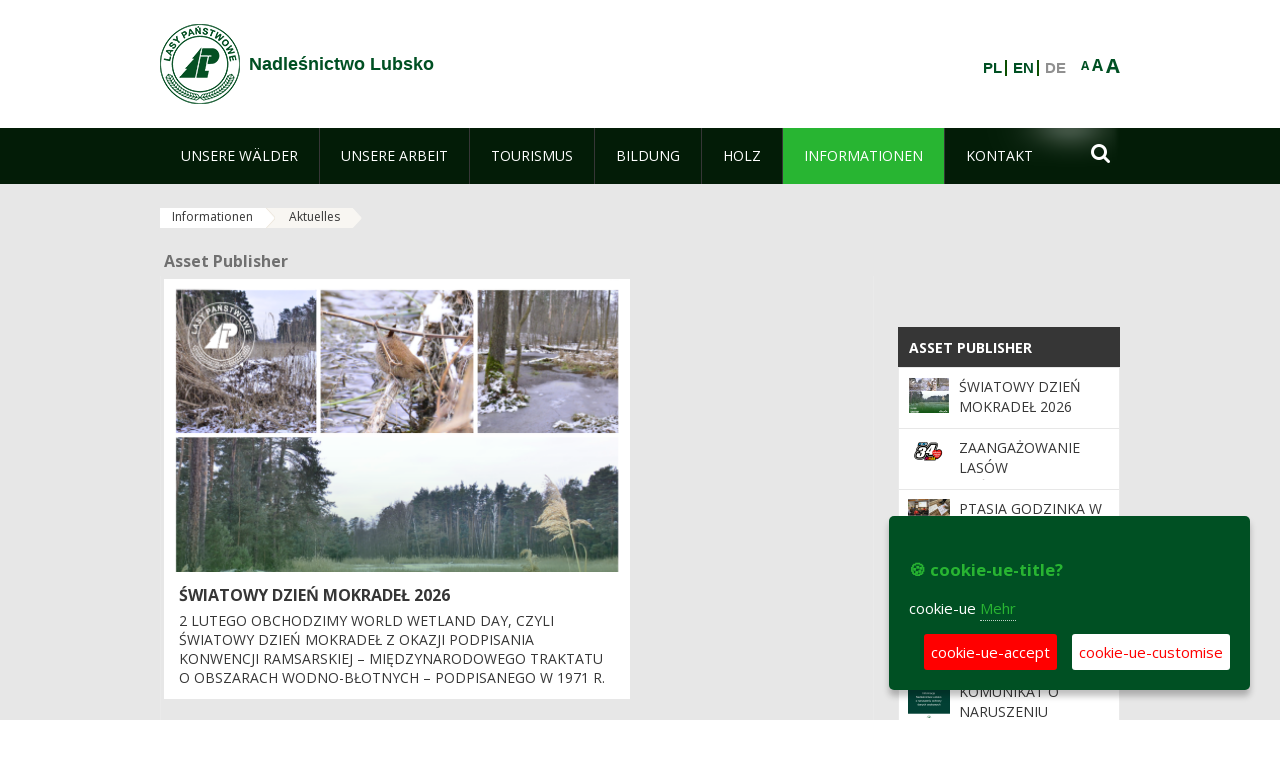

--- FILE ---
content_type: text/html;charset=UTF-8
request_url: https://lubsko.zielonagora.lasy.gov.pl/de/aktualnosci?p_auth=TmDprej4&p_p_id=nfhcplanguage&p_p_lifecycle=1&p_p_state=normal&p_p_mode=view&_nfhcplanguage_struts_action=%2Flanguage%2Fview&_nfhcplanguage_redirect=%2Fde%2Faktualnosci%2F-%2Fasset_publisher%2FX48x%2Fcontent%2Fogloszenie-o-pra-2&_nfhcplanguage_languageId=en_GB
body_size: 30901
content:
























































		<!DOCTYPE html>













































































<html class="aui ltr" dir="ltr" lang="de-DE">

<head>
    <meta http-equiv="X-UA-Compatible" content="IE=11,10,9,Edge" />
    <meta name="viewport" content="width=device-width, initial-scale=1.0" />

    <title>Aktuelles - Nadleśnictwo Lubsko - Lasy Państwowe</title>
    <link href='https://fonts.googleapis.com/css?family=Open+Sans:300,400,700,800&amp;subset=latin,latin-ext' rel='stylesheet' type='text/css'>

    <script type="text/javascript">
        document.createElement('picture');
    </script>
    <script src="https://lubsko.zielonagora.lasy.gov.pl/nfh-cp-tiles-theme/js/mediaCheck.0.4.6 min.js"></script>
    <script src="https://lubsko.zielonagora.lasy.gov.pl/nfh-cp-tiles-theme/js/picturefill.3.0.2.min.js" async="async"></script>
    <script src="https://lubsko.zielonagora.lasy.gov.pl/nfh-cp-tiles-theme/js/jquery-3.1.0.min.js"></script>
    <script src="https://lubsko.zielonagora.lasy.gov.pl/nfh-cp-tiles-theme/js/jquery-enlightbox.1.1.min.js"></script>
    <script src="https://lubsko.zielonagora.lasy.gov.pl/nfh-cp-tiles-theme/js/jquery.royalslider.9.5.1.min.js"></script>
    <script src="https://lubsko.zielonagora.lasy.gov.pl/nfh-cp-tiles-theme/js/js.cookie.2.0.4.js"></script>
    <script src="https://lubsko.zielonagora.lasy.gov.pl/nfh-cp-tiles-theme/js/jquery.ihavecookies.min.js"></script>
    <script src="https://lubsko.zielonagora.lasy.gov.pl/nfh-cp-tiles-theme/js/nfh-cp.js"></script>

    <script type="text/javascript">

        var _gaq = _gaq || [];
        _gaq.push(['_setAccount', 'UA-32410790-1']);
        _gaq.push(['_setDomainName', 'lasy.gov.pl']);
        _gaq.push(['_trackPageview']);

        (function() {
            var ga = document.createElement('script'); ga.type = 'text/javascript'; ga.async = true;
            ga.src = ('https:' == document.location.protocol ? 'https://ssl' : 'http://www') + '.google-analytics.com/ga.js';
            var s = document.getElementsByTagName('script')[0]; s.parentNode.insertBefore(ga, s);
        })();


        var options = {
            title: '&#x1F36A; cookie-ue-title?',
            message: 'cookie-ue',
            delay: 600,
            expires: 700,
            link: '/pliki-cookies',
            onAccept: function(){
                var myPreferences = $.fn.ihavecookies.cookie();
                console.log('Yay! The following preferences were saved...');
                console.log(myPreferences);
            },
            uncheckBoxes: true,
            acceptBtnLabel: 'cookie-ue-accept',
            advancedBtnLabel: 'cookie-ue-customise',
            moreInfoLabel: 'Mehr',
            cookieTypesTitle: 'cookie-ue-types-accept',
            fixedCookieTypeLabel: 'cookie-ue-fixed-type-label',
            fixedCookieTypeDesc: 'cookie-ue-fixed-type-desc',
            cookieTypes: [
                {
                    type: 'cookie-ue-analytics-type-label',
                    value: 'analytics',
                    description: 'cookie-ue-analytics-type-desc'
                }
            ]
        }

        $(document).ready(function() {
            $('body').ihavecookies(options);

            $('#ihavecookiesBtn').on('click', function(){
                $('body').ihavecookies(options, 'reinit');
            });
        });

//        function applyColorScheme(name) {
//            var be = $("body");
//            be.removeClass("cs-base");
//            be.removeClass("cs-contrast");
//            be.addClass(name);
//        }
        function applyFontSize(name) {
            var be = $("body");
            be.removeClass("fs-normal");
            be.removeClass("fs-large");
            be.removeClass("fs-extra-large");
            be.addClass(name);
            $(window).trigger('resize'); // refresh slider
        }
    </script>





























































<meta content="text/html; charset=UTF-8" http-equiv="content-type" />





































































	

	

	

	

	

	



<link href="https://lubsko.zielonagora.lasy.gov.pl/nfh-cp-tiles-theme/images/favicon.ico" rel="Shortcut Icon" />





	<link href="https&#x3a;&#x2f;&#x2f;lubsko&#x2e;zielonagora&#x2e;lasy&#x2e;gov&#x2e;pl&#x2f;aktualnosci&#x3f;p_auth&#x3d;TmDprej4&#x26;p_p_id&#x3d;nfhcplanguage&#x26;p_p_lifecycle&#x3d;1&#x26;p_p_state&#x3d;normal&#x26;p_p_mode&#x3d;view&#x26;_nfhcplanguage_struts_action&#x3d;&#x25;2Flanguage&#x25;2Fview&#x26;_nfhcplanguage_languageId&#x3d;en_GB" rel="canonical" />

	

			
				<link href="https&#x3a;&#x2f;&#x2f;lubsko&#x2e;zielonagora&#x2e;lasy&#x2e;gov&#x2e;pl&#x2f;aktualnosci&#x3f;p_auth&#x3d;TmDprej4&#x26;p_p_id&#x3d;nfhcplanguage&#x26;p_p_lifecycle&#x3d;1&#x26;p_p_state&#x3d;normal&#x26;p_p_mode&#x3d;view&#x26;_nfhcplanguage_struts_action&#x3d;&#x25;2Flanguage&#x25;2Fview&#x26;_nfhcplanguage_languageId&#x3d;en_GB" hreflang="x-default" rel="alternate" />
			

			<link href="https&#x3a;&#x2f;&#x2f;lubsko&#x2e;zielonagora&#x2e;lasy&#x2e;gov&#x2e;pl&#x2f;aktualnosci&#x3f;p_auth&#x3d;TmDprej4&#x26;p_p_id&#x3d;nfhcplanguage&#x26;p_p_lifecycle&#x3d;1&#x26;p_p_state&#x3d;normal&#x26;p_p_mode&#x3d;view&#x26;_nfhcplanguage_struts_action&#x3d;&#x25;2Flanguage&#x25;2Fview&#x26;_nfhcplanguage_languageId&#x3d;en_GB" hreflang="pl-PL" rel="alternate" />

	

			

			<link href="https&#x3a;&#x2f;&#x2f;lubsko&#x2e;zielonagora&#x2e;lasy&#x2e;gov&#x2e;pl&#x2f;de&#x2f;aktualnosci&#x3f;p_auth&#x3d;TmDprej4&#x26;p_p_id&#x3d;nfhcplanguage&#x26;p_p_lifecycle&#x3d;1&#x26;p_p_state&#x3d;normal&#x26;p_p_mode&#x3d;view&#x26;_nfhcplanguage_struts_action&#x3d;&#x25;2Flanguage&#x25;2Fview&#x26;_nfhcplanguage_languageId&#x3d;en_GB" hreflang="de-DE" rel="alternate" />

	

			

			<link href="https&#x3a;&#x2f;&#x2f;lubsko&#x2e;zielonagora&#x2e;lasy&#x2e;gov&#x2e;pl&#x2f;en&#x2f;aktualnosci&#x3f;p_auth&#x3d;TmDprej4&#x26;p_p_id&#x3d;nfhcplanguage&#x26;p_p_lifecycle&#x3d;1&#x26;p_p_state&#x3d;normal&#x26;p_p_mode&#x3d;view&#x26;_nfhcplanguage_struts_action&#x3d;&#x25;2Flanguage&#x25;2Fview&#x26;_nfhcplanguage_languageId&#x3d;en_GB" hreflang="en-GB" rel="alternate" />

	





<link class="lfr-css-file" href="https&#x3a;&#x2f;&#x2f;lubsko&#x2e;zielonagora&#x2e;lasy&#x2e;gov&#x2e;pl&#x2f;nfh-cp-tiles-theme&#x2f;css&#x2f;aui&#x2e;css&#x3f;browserId&#x3d;other&#x26;themeId&#x3d;nfhcptilestheme_WAR_nfhcptilestheme&#x26;minifierType&#x3d;css&#x26;languageId&#x3d;de_DE&#x26;b&#x3d;6210&#x26;t&#x3d;1767876198000" rel="stylesheet" type="text/css" />

<link href="&#x2f;html&#x2f;css&#x2f;main&#x2e;css&#x3f;browserId&#x3d;other&#x26;themeId&#x3d;nfhcptilestheme_WAR_nfhcptilestheme&#x26;minifierType&#x3d;css&#x26;languageId&#x3d;de_DE&#x26;b&#x3d;6210&#x26;t&#x3d;1441787690000" rel="stylesheet" type="text/css" />









	

				<link href="https://lubsko.zielonagora.lasy.gov.pl/html/portlet/asset_publisher/css/main.css?browserId=other&amp;themeId=nfhcptilestheme_WAR_nfhcptilestheme&amp;minifierType=css&amp;languageId=de_DE&amp;b=6210&amp;t=1770025372000" rel="stylesheet" type="text/css" />

	

				<link href="https://lubsko.zielonagora.lasy.gov.pl/html/portlet/journal_content/css/main.css?browserId=other&amp;themeId=nfhcptilestheme_WAR_nfhcptilestheme&amp;minifierType=css&amp;languageId=de_DE&amp;b=6210&amp;t=1770025372000" rel="stylesheet" type="text/css" />

	

				<link href="https://lubsko.zielonagora.lasy.gov.pl/nfh-cp-organizations-portlet/css/main.css?browserId=other&amp;themeId=nfhcptilestheme_WAR_nfhcptilestheme&amp;minifierType=css&amp;languageId=de_DE&amp;b=6210&amp;t=1770025360000" rel="stylesheet" type="text/css" />

	







<script type="text/javascript">
	// <![CDATA[
		var Liferay = {
			Browser: {
				acceptsGzip: function() {
					return true;
				},
				getMajorVersion: function() {
					return 131.0;
				},
				getRevision: function() {
					return "537.36";
				},
				getVersion: function() {
					return "131.0";
				},
				isAir: function() {
					return false;
				},
				isChrome: function() {
					return true;
				},
				isFirefox: function() {
					return false;
				},
				isGecko: function() {
					return true;
				},
				isIe: function() {
					return false;
				},
				isIphone: function() {
					return false;
				},
				isLinux: function() {
					return false;
				},
				isMac: function() {
					return true;
				},
				isMobile: function() {
					return false;
				},
				isMozilla: function() {
					return false;
				},
				isOpera: function() {
					return false;
				},
				isRtf: function() {
					return true;
				},
				isSafari: function() {
					return true;
				},
				isSun: function() {
					return false;
				},
				isWap: function() {
					return false;
				},
				isWapXhtml: function() {
					return false;
				},
				isWebKit: function() {
					return true;
				},
				isWindows: function() {
					return false;
				},
				isWml: function() {
					return false;
				}
			},

			Data: {
				NAV_SELECTOR: '#navigation',

				isCustomizationView: function() {
					return false;
				},

				notices: [
					null

					

					
				]
			},

			ThemeDisplay: {
				
					getLayoutId: function() {
						return "158";
					},
					getLayoutURL: function() {
						return "https://lubsko.zielonagora.lasy.gov.pl/de/aktualnosci";
					},
					getParentLayoutId: function() {
						return "157";
					},
					isPrivateLayout: function() {
						return "false";
					},
					isVirtualLayout: function() {
						return false;
					},
				

				getBCP47LanguageId: function() {
					return "de-DE";
				},
				getCDNBaseURL: function() {
					return "https://lubsko.zielonagora.lasy.gov.pl";
				},
				getCDNDynamicResourcesHost: function() {
					return "";
				},
				getCDNHost: function() {
					return "";
				},
				getCompanyId: function() {
					return "10097";
				},
				getCompanyGroupId: function() {
					return "20183917";
				},
				getDefaultLanguageId: function() {
					return "pl_PL";
				},
				getDoAsUserIdEncoded: function() {
					return "";
				},
				getLanguageId: function() {
					return "de_DE";
				},
				getParentGroupId: function() {
					return "33017";
				},
				getPathContext: function() {
					return "";
				},
				getPathImage: function() {
					return "/image";
				},
				getPathJavaScript: function() {
					return "/html/js";
				},
				getPathMain: function() {
					return "/de/c";
				},
				getPathThemeImages: function() {
					return "https://lubsko.zielonagora.lasy.gov.pl/nfh-cp-tiles-theme/images";
				},
				getPathThemeRoot: function() {
					return "/nfh-cp-tiles-theme";
				},
				getPlid: function() {
					return "22122799";
				},
				getPortalURL: function() {
					return "https://lubsko.zielonagora.lasy.gov.pl";
				},
				getPortletSetupShowBordersDefault: function() {
					return true;
				},
				getScopeGroupId: function() {
					return "33017";
				},
				getScopeGroupIdOrLiveGroupId: function() {
					return "33017";
				},
				getSessionId: function() {
					
						
						
							return "";
						
					
				},
				getSiteGroupId: function() {
					return "33017";
				},
				getURLControlPanel: function() {
					return "/de/group/control_panel?refererPlid=22122799";
				},
				getURLHome: function() {
					return "https\x3a\x2f\x2flubsko\x2ezielonagora\x2elasy\x2egov\x2epl\x2fweb\x2fguest";
				},
				getUserId: function() {
					return "10105";
				},
				getUserName: function() {
					
						
						
							return "";
						
					
				},
				isAddSessionIdToURL: function() {
					return false;
				},
				isFreeformLayout: function() {
					return false;
				},
				isImpersonated: function() {
					return false;
				},
				isSignedIn: function() {
					return false;
				},
				isStateExclusive: function() {
					return false;
				},
				isStateMaximized: function() {
					return false;
				},
				isStatePopUp: function() {
					return false;
				}
			},

			PropsValues: {
				NTLM_AUTH_ENABLED: false
			}
		};

		var themeDisplay = Liferay.ThemeDisplay;

		

		Liferay.AUI = {
			getAvailableLangPath: function() {
				return 'available_languages.jsp?browserId=other&themeId=nfhcptilestheme_WAR_nfhcptilestheme&colorSchemeId=01&minifierType=js&languageId=de_DE&b=6210&t=1770025362000';
			},
			getCombine: function() {
				return true;
			},
			getComboPath: function() {
				return '/combo/?browserId=other&minifierType=&languageId=de_DE&b=6210&t=1770025362000&';
			},
			getFilter: function() {
				
					
						return 'min';
					
					
					
				
			},
			getJavaScriptRootPath: function() {
				return '/html/js';
			},
			getLangPath: function() {
				return 'aui_lang.jsp?browserId=other&themeId=nfhcptilestheme_WAR_nfhcptilestheme&colorSchemeId=01&minifierType=js&languageId=de_DE&b=6210&t=1770025362000';
			},
			getStaticResourceURLParams: function() {
				return '?browserId=other&minifierType=&languageId=de_DE&b=6210&t=1770025362000';
			}
		};

		Liferay.authToken = '7yKozxxe';

		

		Liferay.currentURL = '\x2fde\x2faktualnosci\x3fp_auth\x3dTmDprej4\x26p_p_id\x3dnfhcplanguage\x26p_p_lifecycle\x3d1\x26p_p_state\x3dnormal\x26p_p_mode\x3dview\x26_nfhcplanguage_struts_action\x3d\x252Flanguage\x252Fview\x26_nfhcplanguage_redirect\x3d\x252Fde\x252Faktualnosci\x252F-\x252Fasset_publisher\x252FX48x\x252Fcontent\x252Fogloszenie-o-pra-2\x26_nfhcplanguage_languageId\x3den_GB';
		Liferay.currentURLEncoded = '\x252Fde\x252Faktualnosci\x253Fp_auth\x253DTmDprej4\x2526p_p_id\x253Dnfhcplanguage\x2526p_p_lifecycle\x253D1\x2526p_p_state\x253Dnormal\x2526p_p_mode\x253Dview\x2526_nfhcplanguage_struts_action\x253D\x25252Flanguage\x25252Fview\x2526_nfhcplanguage_redirect\x253D\x25252Fde\x25252Faktualnosci\x25252F-\x25252Fasset_publisher\x25252FX48x\x25252Fcontent\x25252Fogloszenie-o-pra-2\x2526_nfhcplanguage_languageId\x253Den_GB';
	// ]]>
</script>


	
		
			
				<script src="/html/js/barebone.jsp?browserId=other&amp;themeId=nfhcptilestheme_WAR_nfhcptilestheme&amp;colorSchemeId=01&amp;minifierType=js&amp;minifierBundleId=javascript.barebone.files&amp;languageId=de_DE&amp;b=6210&amp;t=1770025362000" type="text/javascript"></script>
			
			
		
	
	


<script type="text/javascript">
	// <![CDATA[
		

			

			
				Liferay.Portlet.list = ['101_INSTANCE_X48x', '101_INSTANCE_x9eK', '101_INSTANCE_kCS6', 'nfhcpfooterarticle1', 'nfhcpfooterarticle2', 'nfhcpfooterarticle3', '82', 'nfhcpfooterarticle4', '101_INSTANCE_QK5G', '101_INSTANCE_vDDI', '101_INSTANCE_VQhs', '101_INSTANCE_Njxc', '101_INSTANCE_ilc8', '101_INSTANCE_BcM3', '101_INSTANCE_1M8a', '101_INSTANCE_r7Qe', '101_INSTANCE_oUcw', '101_INSTANCE_53mO', '101_INSTANCE_YWsC', '101_INSTANCE_tK1M', '101_INSTANCE_bzqJ', '101_INSTANCE_lANv', '101_INSTANCE_fVTV', '101_INSTANCE_JTwr', '101_INSTANCE_FUiu', '101_INSTANCE_FCf5', '101_INSTANCE_228h', '101_INSTANCE_C3xZ', '101_INSTANCE_RYGH', '101_INSTANCE_rhM5', '101_INSTANCE_ZmmY', '101_INSTANCE_jeKz', '101_INSTANCE_gEte', '101_INSTANCE_tZ7x', '101_INSTANCE_zvte', '101_INSTANCE_SO4g', '101_INSTANCE_gxOk', '101_INSTANCE_rLDd', '101_INSTANCE_UIRd', '101_INSTANCE_zRzA', '101_INSTANCE_sE8O', '101_INSTANCE_SJLM', '101_INSTANCE_XuXC', '101_INSTANCE_N9WG', '101_INSTANCE_PYup', '101_INSTANCE_kmQU', '101_INSTANCE_Rpwm', '101_INSTANCE_DqaG', '101_INSTANCE_9MGv', '101_INSTANCE_1oyp', '101_INSTANCE_x3w4', '101_INSTANCE_SVpx', '101_INSTANCE_btJP', '101_INSTANCE_N98d', '101_INSTANCE_oJnt', '101_INSTANCE_P34H', '101_INSTANCE_ALh4', '101_INSTANCE_FQiW', '101_INSTANCE_Tsqz', '101_INSTANCE_bMDm', '101_INSTANCE_x3W4', '101_INSTANCE_x48x', '101_INSTANCE_n2Xm', '101_INSTANCE_e22h', '101_INSTANCE_X48x\x26', '101_INSTANCE_x9eK\x26', '101_INSTANCE_uUAH', '101_INSTANCE_KJ85', '101_INSTANCE_tToF', '101_INSTANCE_xJ2Z', 'nfhcpdivisions_WAR_nfhcporganizationsportlet', 'nfhcplanguage', 'nfhcpdivisionsmobile_WAR_nfhcporganizationsportlet'];
			
		

		

		
	// ]]>
</script>





	
		

			

			
				<script type="text/javascript">
					(function(i, s, o, g, r, a, m) {
						i['GoogleAnalyticsObject'] = r;

						i[r] = i[r] || function() {
							var arrayValue = i[r].q || [];

							i[r].q = arrayValue;

							(i[r].q).push(arguments);
						};

						i[r].l = 1 * new Date();

						a = s.createElement(o);
						m = s.getElementsByTagName(o)[0];
						a.async = 1;
						a.src = g;
						m.parentNode.insertBefore(a, m);
					})(window, document, 'script', '//www.google-analytics.com/analytics.js', 'ga');

					ga('create', 'UA-15417295-4', 'auto');
					ga('send', 'pageview');
				</script>
			
		
		
	



	
		
		

			

			
		
	










	











<link class="lfr-css-file" href="https&#x3a;&#x2f;&#x2f;lubsko&#x2e;zielonagora&#x2e;lasy&#x2e;gov&#x2e;pl&#x2f;nfh-cp-tiles-theme&#x2f;css&#x2f;main&#x2e;css&#x3f;browserId&#x3d;other&#x26;themeId&#x3d;nfhcptilestheme_WAR_nfhcptilestheme&#x26;minifierType&#x3d;css&#x26;languageId&#x3d;de_DE&#x26;b&#x3d;6210&#x26;t&#x3d;1767876198000" rel="stylesheet" type="text/css" />








	<style type="text/css">

		

			

		

			

				

					

#p_p_id_101_INSTANCE_x9eK_ .portlet {
border-width:;
border-style:
}




				

			

		

			

				

					

#p_p_id_101_INSTANCE_kCS6_ .portlet {
border-width:;
border-style:
}




				

			

		

			

		

			

		

			

		

			

		

			

		

			

		

			

		

			

		

			

		

			

		

			

		

			

		

			

		

			

		

			

		

			

		

			

		

			

		

			

		

			

		

			

		

			

		

			

		

			

		

			

		

			

		

			

		

			

		

			

		

			

		

			

		

			

		

			

		

			

		

			

		

			

		

			

		

			

		

			

		

			

		

			

		

			

		

			

		

			

		

			

		

			

		

			

		

			

		

			

		

			

		

			

		

			

		

			

		

			

		

			

		

			

		

			

		

			

		

			

		

			

		

			

		

			

		

			

		

			

		

			

		

			

		

			

		

			

		

			

		

			

		

			

		

	</style>



</head>

<body class="cs-base yui3-skin-sam controls-visible signed-out public-page organization-site group-33017 cz-pklp-app">
    <script type="text/javascript">
        var fs = Cookies.get("fbsFontSize");
        if (fs) {
            applyFontSize(fs);
        }

        function setFontSize(name) {
            // definicja funkcji applyFontSize w head
            applyFontSize(name);
            Cookies.set("fbsFontSize", name);
        }
    </script>

    <a href="#main-content" id="skip-to-content">Zum Inhalt wechseln</a>

    


























































































































    <div id="page">

        <header id="header" class="$header_css_class" role="banner">
            <div id="header-table">
                <div id="header-organization">
                    <a href="https://lubsko.zielonagora.lasy.gov.pl/de" title="Nadleśnictwo Lubsko" class="logo">
                        <picture>
                                <!--[if IE 9]><video style="display: none;"><![endif]-->
                                <source srcset="https://lubsko.zielonagora.lasy.gov.pl/nfh-cp-tiles-theme/images/nfh-cp/logo-80x80.png" media="(max-width: 979px)" />
                                <source srcset="https://lubsko.zielonagora.lasy.gov.pl/nfh-cp-tiles-theme/images/nfh-cp/logo-80x80.png" media="(min-width: 980px)" />
                                <!--[if IE 9]></video><![endif]-->
                                <img srcset="https://lubsko.zielonagora.lasy.gov.pl/nfh-cp-tiles-theme/images/nfh-cp/logo-80x80.png" alt="Logo" />
                        </picture>
                    </a>
                    <a href="https://lubsko.zielonagora.lasy.gov.pl/de" title="Nadleśnictwo Lubsko" class="name"><span>Nadleśnictwo Lubsko</span></a>
                </div>
                <div id="header-banner">
                    <a href="https://www.lasy.gov.pl/" target="_blank"><img alt="national-forests-holding" src="https://lubsko.zielonagora.lasy.gov.pl/nfh-cp-tiles-theme/images/nfh-cp/banner-180x44.png"/></a>
                </div>
                <div id="header-localization">
                    <ul id="header-accessability">
                        <li id="button-normal-font" title="normal-font"><button href="#" onclick="setFontSize('fs-normal');return false;">A</button></li>
                        <li id="button-large-font" title="large-font"><button href="#" onclick="setFontSize('fs-large');return false;">A</button></li>
                        <li id="button-extra-large-font" title="extra-large-font"><button href="#" onclick="setFontSize('fs-extra-large');return false;">A</button></li>
                    </ul>
                    



























































	

	<div class="portlet-boundary portlet-boundary_nfhcplanguage_  portlet-static portlet-static-end portlet-borderless portlet-language " id="p_p_id_nfhcplanguage_" >
		<span id="p_nfhcplanguage"></span>



	
	
	

		


























































	
	
	
	
	

		

		
			
			

				

				<div class="portlet-borderless-container" >
					

					


	<div class="portlet-body">



	
		
			
			
				
					



















































































































































































	

				

				
					
					
						


	
	
		






























































































































	
	

		

			
				
					
						
						
							<a href="https&#x3a;&#x2f;&#x2f;lubsko&#x2e;zielonagora&#x2e;lasy&#x2e;gov&#x2e;pl&#x2f;de&#x2f;aktualnosci&#x3f;p_auth&#x3d;7yKozxxe&#x26;p_p_id&#x3d;nfhcplanguage&#x26;p_p_lifecycle&#x3d;1&#x26;p_p_state&#x3d;normal&#x26;p_p_mode&#x3d;view&#x26;_nfhcplanguage_struts_action&#x3d;&#x25;2Flanguage&#x25;2Fview&#x26;_nfhcplanguage_redirect&#x3d;&#x25;2Fde&#x25;2Faktualnosci&#x25;3Fp_auth&#x25;3DTmDprej4&#x25;26p_p_id&#x25;3Dnfhcplanguage&#x25;26p_p_lifecycle&#x25;3D1&#x25;26p_p_state&#x25;3Dnormal&#x25;26p_p_mode&#x25;3Dview&#x25;26_nfhcplanguage_struts_action&#x25;3D&#x25;252Flanguage&#x25;252Fview&#x25;26_nfhcplanguage_redirect&#x25;3D&#x25;252Fde&#x25;252Faktualnosci&#x25;252F-&#x25;252Fasset_publisher&#x25;252FX48x&#x25;252Fcontent&#x25;252Fogloszenie-o-pra-2&#x25;26_nfhcplanguage_languageId&#x25;3Den_GB&#x26;_nfhcplanguage_languageId&#x3d;pl_PL" class="taglib-language-list-text" lang="pl-PL" >PL</a>
						
					
				
				
			

		

			
				
					
						
						
							<a href="https&#x3a;&#x2f;&#x2f;lubsko&#x2e;zielonagora&#x2e;lasy&#x2e;gov&#x2e;pl&#x2f;de&#x2f;aktualnosci&#x3f;p_auth&#x3d;7yKozxxe&#x26;p_p_id&#x3d;nfhcplanguage&#x26;p_p_lifecycle&#x3d;1&#x26;p_p_state&#x3d;normal&#x26;p_p_mode&#x3d;view&#x26;_nfhcplanguage_struts_action&#x3d;&#x25;2Flanguage&#x25;2Fview&#x26;_nfhcplanguage_redirect&#x3d;&#x25;2Fde&#x25;2Faktualnosci&#x25;3Fp_auth&#x25;3DTmDprej4&#x25;26p_p_id&#x25;3Dnfhcplanguage&#x25;26p_p_lifecycle&#x25;3D1&#x25;26p_p_state&#x25;3Dnormal&#x25;26p_p_mode&#x25;3Dview&#x25;26_nfhcplanguage_struts_action&#x25;3D&#x25;252Flanguage&#x25;252Fview&#x25;26_nfhcplanguage_redirect&#x25;3D&#x25;252Fde&#x25;252Faktualnosci&#x25;252F-&#x25;252Fasset_publisher&#x25;252FX48x&#x25;252Fcontent&#x25;252Fogloszenie-o-pra-2&#x25;26_nfhcplanguage_languageId&#x25;3Den_GB&#x26;_nfhcplanguage_languageId&#x3d;en_GB" class="taglib-language-list-text" lang="en-GB" >EN</a>
						
					
				
				
			

		

			
				
					
						
							<span class="taglib-language-list-text last" lang="de-DE">DE</span>
						
						
					
				
				
			

		

	

	

					
				
			
		
	
	



	</div>

				</div>

				
			
		
	


	







	</div>





                </div>
            </div>
            <div id="header-buttons" role="presentation">
                <a id="header-button-select-organization" href="#" class="button"><span><span>select-division</span></span></a>
                <a id="header-button-search" href="#" class="button"><span><span class="fa fa-2x">&#xf002;</span><br/><span>Suchen</span></span></a>
                <a id="header-button-navigation" href="#" class="button"><span><span class="fa fa-2x">&#xf0c9;</span><br/><span>Menü</span></span></a>
            </div>
            <div id="header-divisions" class="open" role="presentation">
                



























































	

	<div class="portlet-boundary portlet-boundary_nfhcpdivisionsmobile_WAR_nfhcporganizationsportlet_  portlet-static portlet-static-end portlet-borderless nfh-divisions-portlet " id="p_p_id_nfhcpdivisionsmobile_WAR_nfhcporganizationsportlet_" >
		<span id="p_nfhcpdivisionsmobile_WAR_nfhcporganizationsportlet"></span>



	
	
	

		

			
				
					


























































	
	
	
	
	

		

		
			
			

				

				<div class="portlet-borderless-container" >
					

					


	<div class="portlet-body">



	
		
			
			
				
					



















































































































































































	

				

				
					
					
						


	

		











































 



<div class="divisions tile-1h">

    <div class="subtitle"><span>divisions-and-others</span></div>

    











































































<div class="control-group input-select-wrapper">
	

	

	<select class="aui-field-select"  id="_nfhcpdivisionsmobile_WAR_nfhcporganizationsportlet_divisions"  name="_nfhcpdivisionsmobile_WAR_nfhcporganizationsportlet_divisions"   title="divisions"  >
		

		
        







































































<option class=""    value=""  >


	Auswahl
</option>
        
        







































































<option class=""    value="/web/rdlp_zielonagora"  >


	Regionalna Dyrekcja Lasów Państwowych w Zielonej Górze
</option>
        
        







































































<option class=""    value="/web/babimost1"  >


	Nadleśnictwo Babimost
</option>
        
        







































































<option class=""    value="/web/brzozka1"  >


	Nadleśnictwo Brzózka
</option>
        
        







































































<option class=""    value="/web/bytnica"  >


	Nadleśnictwo Bytnica
</option>
        
        







































































<option class=""    value="/web/1226076"  >


	Nadleśnictwo Cybinka
</option>
        
        







































































<option class=""    value="/web/gubin1"  >


	Nadleśnictwo Gubin
</option>
        
        







































































<option class=""    value="/web/krosno1"  >


	Nadleśnictwo Krosno
</option>
        
        







































































<option class=""    value="/web/krzystkowice1"  >


	Nadleśnictwo Krzystkowice
</option>
        
        







































































<option class=""    value="/web/lipinki1"  >


	Nadleśnictwo Lipinki
</option>
        
        







































































<option class=""    value="/web/lubsko1"  >


	Nadleśnictwo Lubsko
</option>
        
        







































































<option class=""    value="/web/nowa_sol"  >


	Nadleśnictwo Nowa Sól
</option>
        
        







































































<option class=""    value="/web/przytok1"  >


	Nadleśnictwo Przytok
</option>
        
        







































































<option class=""    value="/web/sulechow1"  >


	Nadleśnictwo Sulechów
</option>
        
        







































































<option class=""    value="/web/szprotawa1"  >


	Nadleśnictwo Szprotawa
</option>
        
        







































































<option class=""    value="/web/slawa_slaska"  >


	Nadleśnictwo Sława Śląska
</option>
        
        







































































<option class=""    value="/web/torzym1"  >


	Nadleśnictwo Torzym
</option>
        
        







































































<option class=""    value="/web/wolsztyn1"  >


	Nadleśnictwo Wolsztyn
</option>
        
        







































































<option class=""    value="/web/wymiarki1"  >


	Nadleśnictwo Wymiarki
</option>
        
        







































































<option class=""    value="/web/1226326"  >


	Nadleśnictwo Zielona Góra
</option>
        
        







































































<option class=""    value="/web/swiebodzin1"  >


	Nadleśnictwo Świebodzin
</option>
        
        







































































<option class=""    value="/web/zegan1"  >


	Nadleśnictwo Żagań
</option>
        
        







































































<option class=""    value="/web/otlswiebodzin"  >


	Ośrodek Transportu Leśnego w Świebodzinie
</option>
        
        







































































<option class=""    value="/web/osrodek-lagow"  >


	Ośrodek Wypoczynkowy "Leśnik" w Łagowie
</option>
        
        







































































<option class=""    value="/web/ptl_zielonagora"  >


	Polskie Towarzystwo Leśne oddział Zielona Góra
</option>
        
        







































































<option class=""    value="/web/sport-rdlp-zielona-gora"  >


	Sport RDLP Zielona Góra
</option>
        
        







































































<option class=""    value="/web/sitlid_zielonagora"  >


	Stowarzyszenie Inżynierów i Techników Leśnictwa i Drzewnictwa w Zielonej Górze
</option>
        
    











































































	</select>

	

	
</div>

    <div class="button-holder">
        <a class="button button-go">
            <span class="text">go-2</span><span class="icon fa fa-2x">&#xf105;</span>
        </a>
    </div>
</div>

	
	

					
				
			
		
	
	



	</div>

				</div>

				
			
		
	

				
				
			

		

	







	</div>





            </div>
        </header>

        <div id="navigation-top">

<nav class="sort-pages modify-pages" role="navigation">

    <ul aria-label="Site-Seiten" role="menubar" class="level-1">

                <li  class=" has-children" id="layout_114" role="presentation">
                    <a tabindex="0" aria-labelledby="layout_114"  href="https&#x3a;&#x2f;&#x2f;lubsko&#x2e;zielonagora&#x2e;lasy&#x2e;gov&#x2e;pl&#x2f;de&#x2f;nasze-lasy"  role="menuitem"><span>























































 Unsere Wälder</span></a>
                        <a tabindex="-1" href="#" class="toggle-navigation-button"><span class="fa"></span></a>
                        <ul role="menu" class="level-2">

                                <li  class="" id="layout_115" role="presentation">
                                    <a tabindex="0" aria-labelledby="layout_115" href="https&#x3a;&#x2f;&#x2f;lubsko&#x2e;zielonagora&#x2e;lasy&#x2e;gov&#x2e;pl&#x2f;de&#x2f;lasy-nadlesnictwa"  role="menuitem">Wälder der Oberförsterei </a>
                                </li>

                                <li  class=" has-children" id="layout_117" role="presentation">
                                    <a tabindex="0" aria-labelledby="layout_117" href="https&#x3a;&#x2f;&#x2f;lubsko&#x2e;zielonagora&#x2e;lasy&#x2e;gov&#x2e;pl&#x2f;de&#x2f;lesny-kompleks-promocyjny-bory-lubuskie-"  role="menuitem">Wald-Werbekomplex &#034;Bory Lubuskie&#034; </a>
                                        <a tabindex="-1" href="#" class="toggle-navigation-button"><span class="fa"></span></a>
                                        <ul role="menu" class="level-3">

                                                <li  class="" id="layout_379" role="presentation">
                                                    <a tabindex="0" aria-labelledby="layout_379" href="https&#x3a;&#x2f;&#x2f;lubsko&#x2e;zielonagora&#x2e;lasy&#x2e;gov&#x2e;pl&#x2f;de&#x2f;30-lat-lkp-bory-lubuskie"  role="menuitem">30 lat LKP Bory Lubuskie </a>
                                                </li>

                                                <li  class="" id="layout_366" role="presentation">
                                                    <a tabindex="0" aria-labelledby="layout_366" href="https&#x3a;&#x2f;&#x2f;lubsko&#x2e;zielonagora&#x2e;lasy&#x2e;gov&#x2e;pl&#x2f;de&#x2f;rada-naukowo-spoleczna"  role="menuitem">Rada Naukowo-Społeczna </a>
                                                </li>

                                                <li  class=" last" id="layout_347" role="presentation">
                                                    <a tabindex="0" aria-labelledby="layout_347" href="https&#x3a;&#x2f;&#x2f;lubsko&#x2e;zielonagora&#x2e;lasy&#x2e;gov&#x2e;pl&#x2f;de&#x2f;lesne-gospodarstwa-weglowe"  role="menuitem">Leśne Gospodarstwa Węglowe </a>
                                                </li>
                                        </ul>
                                </li>

                                <li  class="" id="layout_119" role="presentation">
                                    <a tabindex="0" aria-labelledby="layout_119" href="https&#x3a;&#x2f;&#x2f;www&#x2e;bdl&#x2e;lasy&#x2e;gov&#x2e;pl&#x2f;portal&#x2f;mapy" target="_blank" role="menuitem">Waldkarte  <span class="hide-accessible">(Öffnet neues Fenster)</span> </a>
                                </li>

                                <li  class="" id="layout_290" role="presentation">
                                    <a tabindex="0" aria-labelledby="layout_290" href="https&#x3a;&#x2f;&#x2f;lubsko&#x2e;zielonagora&#x2e;lasy&#x2e;gov&#x2e;pl&#x2f;de&#x2f;polskie-lasy"  role="menuitem">Polnische Wälder </a>
                                </li>

                                <li  class=" last" id="layout_291" role="presentation">
                                    <a tabindex="0" aria-labelledby="layout_291" href="https&#x3a;&#x2f;&#x2f;lubsko&#x2e;zielonagora&#x2e;lasy&#x2e;gov&#x2e;pl&#x2f;de&#x2f;pgl-lasy-panstwowe"  role="menuitem">PGL Staatsforste </a>
                                </li>
                        </ul>
                </li>

                <li  class=" has-children" id="layout_120" role="presentation">
                    <a tabindex="0" aria-labelledby="layout_120"  href="https&#x3a;&#x2f;&#x2f;lubsko&#x2e;zielonagora&#x2e;lasy&#x2e;gov&#x2e;pl&#x2f;de&#x2f;nasza-praca"  role="menuitem"><span>























































 Unsere Arbeit</span></a>
                        <a tabindex="-1" href="#" class="toggle-navigation-button"><span class="fa"></span></a>
                        <ul role="menu" class="level-2">

                                <li  class=" has-children" id="layout_121" role="presentation">
                                    <a tabindex="0" aria-labelledby="layout_121" href="https&#x3a;&#x2f;&#x2f;lubsko&#x2e;zielonagora&#x2e;lasy&#x2e;gov&#x2e;pl&#x2f;de&#x2f;o-nadlesnictwie"  role="menuitem">Oberförsterei </a>
                                        <a tabindex="-1" href="#" class="toggle-navigation-button"><span class="fa"></span></a>
                                        <ul role="menu" class="level-3">

                                                <li  class="" id="layout_122" role="presentation">
                                                    <a tabindex="0" aria-labelledby="layout_122" href="https&#x3a;&#x2f;&#x2f;lubsko&#x2e;zielonagora&#x2e;lasy&#x2e;gov&#x2e;pl&#x2f;de&#x2f;polozenie"  role="menuitem">Lage </a>
                                                </li>

                                                <li  class="" id="layout_123" role="presentation">
                                                    <a tabindex="0" aria-labelledby="layout_123" href="https&#x3a;&#x2f;&#x2f;lubsko&#x2e;zielonagora&#x2e;lasy&#x2e;gov&#x2e;pl&#x2f;de&#x2f;galeria-zdjec"  role="menuitem">Fotogalerie </a>
                                                </li>

                                                <li  class="" id="layout_124" role="presentation">
                                                    <a tabindex="0" aria-labelledby="layout_124" href="https&#x3a;&#x2f;&#x2f;lubsko&#x2e;zielonagora&#x2e;lasy&#x2e;gov&#x2e;pl&#x2f;de&#x2f;historia"  role="menuitem">Geschichte </a>
                                                </li>

                                                <li  class="" id="layout_228" role="presentation">
                                                    <a tabindex="0" aria-labelledby="layout_228" href="https&#x3a;&#x2f;&#x2f;lubsko&#x2e;zielonagora&#x2e;lasy&#x2e;gov&#x2e;pl&#x2f;de&#x2f;organizacja-nadlesnictwa"  role="menuitem">Organisation der Oberförsterei </a>
                                                </li>

                                                <li  class=" has-children" id="layout_126" role="presentation">
                                                    <a tabindex="0" aria-labelledby="layout_126" href="https&#x3a;&#x2f;&#x2f;lubsko&#x2e;zielonagora&#x2e;lasy&#x2e;gov&#x2e;pl&#x2f;de&#x2f;projekty-i-fundusze"  role="menuitem">EU-Projekte und Fonds </a>
                                                        <a tabindex="-1" href="#" class="toggle-navigation-button"><span class="fa"></span></a>
                                                        <ul role="menu" class="level-4">
    
                                                                <li  class=" last" id="layout_367" role="presentation">
                                                                    <a tabindex="0" aria-labelledby="layout_367" href="https&#x3a;&#x2f;&#x2f;www&#x2e;ckps&#x2e;lasy&#x2e;gov&#x2e;pl&#x2f;aktualnosci&#x2f;-&#x2f;asset_publisher&#x2f;HTXX9aadlRBB&#x2f;content&#x2f;projekt-ppoz-zakonczony"  role="menuitem">Krajowy projekt PPOŻ </a>
                                                                </li>
                                                        </ul>
                                                </li>

                                                <li  class=" has-children" id="layout_321" role="presentation">
                                                    <a tabindex="0" aria-labelledby="layout_321" href="https&#x3a;&#x2f;&#x2f;lubsko&#x2e;zielonagora&#x2e;lasy&#x2e;gov&#x2e;pl&#x2f;de&#x2f;park-pszczeli"  role="menuitem">Bienenpark </a>
                                                        <a tabindex="-1" href="#" class="toggle-navigation-button"><span class="fa"></span></a>
                                                        <ul role="menu" class="level-4">
    
                                                                <li  class="" id="layout_322" role="presentation">
                                                                    <a tabindex="0" aria-labelledby="layout_322" href="https&#x3a;&#x2f;&#x2f;lubsko&#x2e;zielonagora&#x2e;lasy&#x2e;gov&#x2e;pl&#x2f;de&#x2f;park-pszczeli-czesc-2"  role="menuitem">Bienenpark - Teil 2 </a>
                                                                </li>
    
                                                                <li  class=" last" id="layout_324" role="presentation">
                                                                    <a tabindex="0" aria-labelledby="layout_324" href="https&#x3a;&#x2f;&#x2f;lubsko&#x2e;zielonagora&#x2e;lasy&#x2e;gov&#x2e;pl&#x2f;de&#x2f;park-pszczeli-czesc-3-wiosna-2020-r&#x2e;"  role="menuitem">Bienenpark - Teil 3 </a>
                                                                </li>
                                                        </ul>
                                                </li>

                                                <li  class=" last" id="layout_308" role="presentation">
                                                    <a tabindex="0" aria-labelledby="layout_308" href="https&#x3a;&#x2f;&#x2f;lubsko&#x2e;zielonagora&#x2e;lasy&#x2e;gov&#x2e;pl&#x2f;de&#x2f;wspolpraca"  role="menuitem">Zusammenarbeit </a>
                                                </li>
                                        </ul>
                                </li>

                                <li  class="" id="layout_209" role="presentation">
                                    <a tabindex="0" aria-labelledby="layout_209" href="https&#x3a;&#x2f;&#x2f;lubsko&#x2e;zielonagora&#x2e;lasy&#x2e;gov&#x2e;pl&#x2f;de&#x2f;zasoby-lesne"  role="menuitem">Waldressourcen </a>
                                </li>

                                <li  class="" id="layout_210" role="presentation">
                                    <a tabindex="0" aria-labelledby="layout_210" href="https&#x3a;&#x2f;&#x2f;lubsko&#x2e;zielonagora&#x2e;lasy&#x2e;gov&#x2e;pl&#x2f;de&#x2f;hodowla-lasu1"  role="menuitem">Waldbau </a>
                                </li>

                                <li  class=" has-children" id="layout_211" role="presentation">
                                    <a tabindex="0" aria-labelledby="layout_211" href="https&#x3a;&#x2f;&#x2f;lubsko&#x2e;zielonagora&#x2e;lasy&#x2e;gov&#x2e;pl&#x2f;de&#x2f;ochrona-lasu1"  role="menuitem">Forstschutz </a>
                                        <a tabindex="-1" href="#" class="toggle-navigation-button"><span class="fa"></span></a>
                                        <ul role="menu" class="level-3">

                                                <li  class=" has-children last" id="layout_236" role="presentation">
                                                    <a tabindex="0" aria-labelledby="layout_236" href="https&#x3a;&#x2f;&#x2f;lubsko&#x2e;zielonagora&#x2e;lasy&#x2e;gov&#x2e;pl&#x2f;de&#x2f;ochrona-przeciwpozarowa"  role="menuitem">Waldbrandschutz </a>
                                                        <a tabindex="-1" href="#" class="toggle-navigation-button"><span class="fa"></span></a>
                                                        <ul role="menu" class="level-4">
    
                                                                <li  class=" last" id="layout_353" role="presentation">
                                                                    <a tabindex="0" aria-labelledby="layout_353" href="https&#x3a;&#x2f;&#x2f;lubsko&#x2e;zielonagora&#x2e;lasy&#x2e;gov&#x2e;pl&#x2f;de&#x2f;wielki-pozar-lasu-zasieki-1982"  role="menuitem">Wielki pożar lasu - Zasieki 1982 </a>
                                                                </li>
                                                        </ul>
                                                </li>
                                        </ul>
                                </li>

                                <li  class=" has-children" id="layout_133" role="presentation">
                                    <a tabindex="0" aria-labelledby="layout_133" href="https&#x3a;&#x2f;&#x2f;lubsko&#x2e;zielonagora&#x2e;lasy&#x2e;gov&#x2e;pl&#x2f;de&#x2f;ochrona-przyrody"  role="menuitem">Naturschutz </a>
                                        <a tabindex="-1" href="#" class="toggle-navigation-button"><span class="fa"></span></a>
                                        <ul role="menu" class="level-3">

                                                <li  class="" id="layout_233" role="presentation">
                                                    <a tabindex="0" aria-labelledby="layout_233" href="https&#x3a;&#x2f;&#x2f;lubsko&#x2e;zielonagora&#x2e;lasy&#x2e;gov&#x2e;pl&#x2f;de&#x2f;rezerwaty"  role="menuitem">Naturschutzgebiet </a>
                                                </li>

                                                <li  class="" id="layout_135" role="presentation">
                                                    <a tabindex="0" aria-labelledby="layout_135" href="https&#x3a;&#x2f;&#x2f;lubsko&#x2e;zielonagora&#x2e;lasy&#x2e;gov&#x2e;pl&#x2f;de&#x2f;parki-krajobrazowe"  role="menuitem">Landschaftsschutzparks </a>
                                                </li>

                                                <li  class="" id="layout_136" role="presentation">
                                                    <a tabindex="0" aria-labelledby="layout_136" href="https&#x3a;&#x2f;&#x2f;lubsko&#x2e;zielonagora&#x2e;lasy&#x2e;gov&#x2e;pl&#x2f;de&#x2f;obszary-chronionego-krajobrazu"  role="menuitem">Landschaftsschutzgebiete </a>
                                                </li>

                                                <li  class="" id="layout_137" role="presentation">
                                                    <a tabindex="0" aria-labelledby="layout_137" href="https&#x3a;&#x2f;&#x2f;lubsko&#x2e;zielonagora&#x2e;lasy&#x2e;gov&#x2e;pl&#x2f;de&#x2f;obszary-natura-2000"  role="menuitem">Natura 2000-Gebiete </a>
                                                </li>

                                                <li  class="" id="layout_138" role="presentation">
                                                    <a tabindex="0" aria-labelledby="layout_138" href="https&#x3a;&#x2f;&#x2f;lubsko&#x2e;zielonagora&#x2e;lasy&#x2e;gov&#x2e;pl&#x2f;de&#x2f;pomniki-przyrody"  role="menuitem">Naturdenkmale </a>
                                                </li>

                                                <li  class="" id="layout_139" role="presentation">
                                                    <a tabindex="0" aria-labelledby="layout_139" href="https&#x3a;&#x2f;&#x2f;lubsko&#x2e;zielonagora&#x2e;lasy&#x2e;gov&#x2e;pl&#x2f;de&#x2f;uzytki-ekologiczne"  role="menuitem">Ökologische Nutzflächen </a>
                                                </li>

                                                <li  class="" id="layout_230" role="presentation">
                                                    <a tabindex="0" aria-labelledby="layout_230" href="https&#x3a;&#x2f;&#x2f;lubsko&#x2e;zielonagora&#x2e;lasy&#x2e;gov&#x2e;pl&#x2f;de&#x2f;zespol-przyrodniczo-krajobrazowy"  role="menuitem">Natur- Landschaftskomplex </a>
                                                </li>

                                                <li  class=" last" id="layout_234" role="presentation">
                                                    <a tabindex="0" aria-labelledby="layout_234" href="https&#x3a;&#x2f;&#x2f;lubsko&#x2e;zielonagora&#x2e;lasy&#x2e;gov&#x2e;pl&#x2f;de&#x2f;ochrona-gatunkowa"  role="menuitem">Pflanzenartenschutz </a>
                                                </li>
                                        </ul>
                                </li>

                                <li  class="" id="layout_212" role="presentation">
                                    <a tabindex="0" aria-labelledby="layout_212" href="https&#x3a;&#x2f;&#x2f;lubsko&#x2e;zielonagora&#x2e;lasy&#x2e;gov&#x2e;pl&#x2f;de&#x2f;uzytkowanie-lasu1"  role="menuitem">Waldnutzung </a>
                                </li>

                                <li  class="" id="layout_213" role="presentation">
                                    <a tabindex="0" aria-labelledby="layout_213" href="https&#x3a;&#x2f;&#x2f;lubsko&#x2e;zielonagora&#x2e;lasy&#x2e;gov&#x2e;pl&#x2f;de&#x2f;urzadzanie-lasu1"  role="menuitem">Waldplan </a>
                                </li>

                                <li  class="" id="layout_214" role="presentation">
                                    <a tabindex="0" aria-labelledby="layout_214" href="https&#x3a;&#x2f;&#x2f;lubsko&#x2e;zielonagora&#x2e;lasy&#x2e;gov&#x2e;pl&#x2f;de&#x2f;lowiectwo1"  role="menuitem">Jagdwesen </a>
                                </li>

                                <li  class="" id="layout_215" role="presentation">
                                    <a tabindex="0" aria-labelledby="layout_215" href="http&#x3a;&#x2f;&#x2f;www&#x2e;zielonagora&#x2e;lasy&#x2e;gov&#x2e;pl&#x2f;certyfikaty" target="_blank" role="menuitem">Zertifikate  <span class="hide-accessible">(Öffnet neues Fenster)</span> </a>
                                </li>

                                <li  class=" last" id="layout_216" role="presentation">
                                    <a tabindex="0" aria-labelledby="layout_216" href="https&#x3a;&#x2f;&#x2f;lubsko&#x2e;zielonagora&#x2e;lasy&#x2e;gov&#x2e;pl&#x2f;de&#x2f;nadzor-nad-lasami-niepanstwowymi1"  role="menuitem">Aufsicht über die nichtstaatlichen Wälder </a>
                                </li>
                        </ul>
                </li>

                <li  class=" has-children" id="layout_142" role="presentation">
                    <a tabindex="0" aria-labelledby="layout_142"  href="https&#x3a;&#x2f;&#x2f;lubsko&#x2e;zielonagora&#x2e;lasy&#x2e;gov&#x2e;pl&#x2f;de&#x2f;turystyka"  role="menuitem"><span>























































 Tourismus</span></a>
                        <a tabindex="-1" href="#" class="toggle-navigation-button"><span class="fa"></span></a>
                        <ul role="menu" class="level-2">

                                <li  class=" has-children" id="layout_229" role="presentation">
                                    <a tabindex="0" aria-labelledby="layout_229" href="https&#x3a;&#x2f;&#x2f;lubsko&#x2e;zielonagora&#x2e;lasy&#x2e;gov&#x2e;pl&#x2f;de&#x2f;walory-turystyczne"  role="menuitem">Touristische Highlights </a>
                                        <a tabindex="-1" href="#" class="toggle-navigation-button"><span class="fa"></span></a>
                                        <ul role="menu" class="level-3">

                                                <li  class="" id="layout_309" role="presentation">
                                                    <a tabindex="0" aria-labelledby="layout_309" href="https&#x3a;&#x2f;&#x2f;lubsko&#x2e;zielonagora&#x2e;lasy&#x2e;gov&#x2e;pl&#x2f;de&#x2f;zasady-wyprawy-do-lasu"  role="menuitem">Prinzipien einer Reise in den Wald </a>
                                                </li>

                                                <li  class="" id="layout_371" role="presentation">
                                                    <a tabindex="0" aria-labelledby="layout_371" href="https&#x3a;&#x2f;&#x2f;lubsko&#x2e;zielonagora&#x2e;lasy&#x2e;gov&#x2e;pl&#x2f;de&#x2f;trasa-od-sasa-do-lasa-"  role="menuitem">Trasa &#034;Od Sasa do lasa&#034; </a>
                                                </li>

                                                <li  class=" last" id="layout_310" role="presentation">
                                                    <a tabindex="0" aria-labelledby="layout_310" href="https&#x3a;&#x2f;&#x2f;lubsko&#x2e;zielonagora&#x2e;lasy&#x2e;gov&#x2e;pl&#x2f;de&#x2f;szlaki-konne"  role="menuitem">Reitwege </a>
                                                </li>
                                        </ul>
                                </li>

                                <li  class="" id="layout_143" role="presentation">
                                    <a tabindex="0" aria-labelledby="layout_143" href="https&#x3a;&#x2f;&#x2f;czaswlas&#x2e;pl&#x2f;obiekty&#x2f;&#x3f;p&#x3d;2&#x26;id_obiekt&#x3d;31159" target="_blank" role="menuitem">Stellen und Objekte  <span class="hide-accessible">(Öffnet neues Fenster)</span> </a>
                                </li>

                                <li  class="" id="layout_231" role="presentation">
                                    <a tabindex="0" aria-labelledby="layout_231" href="https&#x3a;&#x2f;&#x2f;lubsko&#x2e;zielonagora&#x2e;lasy&#x2e;gov&#x2e;pl&#x2f;de&#x2f;wycieczki"  role="menuitem">Ausflüge </a>
                                </li>

                                <li  class="" id="layout_144" role="presentation">
                                    <a tabindex="0" aria-labelledby="layout_144" href="https&#x3a;&#x2f;&#x2f;czaswlas&#x2e;pl&#x2f;mapa&#x3f;search&#x3d;1&#x26;s_edukacyjne&#x3d;1&#x26;s_nazwa&#x3d;&#x26;m_zoom&#x3d;17&#x26;m_lat&#x3d;51&#x2e;786111656730725&#x26;m_lng&#x3d;14&#x2e;759212686880717" target="_blank" role="menuitem">Sehenswertes  <span class="hide-accessible">(Öffnet neues Fenster)</span> </a>
                                </li>

                                <li  class="" id="layout_145" role="presentation">
                                    <a tabindex="0" aria-labelledby="layout_145" href="https&#x3a;&#x2f;&#x2f;czaswlas&#x2e;pl&#x2f;mapa&#x3f;search&#x3d;1&#x26;s_nazwa&#x3d;&#x26;m_zoom&#x3d;10&#x26;m_lat&#x3d;51&#x2e;78525866189993&#x26;m_lng&#x3d;14&#x2e;970245361328127" target="_blank" role="menuitem">Auf der Karte finden  <span class="hide-accessible">(Öffnet neues Fenster)</span> </a>
                                </li>

                                <li  class="" id="layout_378" role="presentation">
                                    <a tabindex="0" aria-labelledby="layout_378" href="https&#x3a;&#x2f;&#x2f;lubsko&#x2e;zielonagora&#x2e;lasy&#x2e;gov&#x2e;pl&#x2f;de&#x2f;niemapa1"  role="menuitem">NIEMAPA </a>
                                </li>

                                <li  class="" id="layout_336" role="presentation">
                                    <a tabindex="0" aria-labelledby="layout_336" href="https&#x3a;&#x2f;&#x2f;lubsko&#x2e;zielonagora&#x2e;lasy&#x2e;gov&#x2e;pl&#x2f;de&#x2f;program-zanocuj-w-lesie-"  role="menuitem">Programm &#034;Nacht im Wald&#034; </a>
                                </li>

                                <li  class="" id="layout_319" role="presentation">
                                    <a tabindex="0" aria-labelledby="layout_319" href="https&#x3a;&#x2f;&#x2f;lubsko&#x2e;zielonagora&#x2e;lasy&#x2e;gov&#x2e;pl&#x2f;de&#x2f;znaczki-turystyczne"  role="menuitem">Touristische Briefmarken </a>
                                </li>

                                <li  class=" has-children last" id="layout_292" role="presentation">
                                    <a tabindex="0" aria-labelledby="layout_292" href="https&#x3a;&#x2f;&#x2f;lubsko&#x2e;zielonagora&#x2e;lasy&#x2e;gov&#x2e;pl&#x2f;de&#x2f;pomysly-na-wypoczynek"  role="menuitem">Ideen für Ausflüge </a>
                                        <a tabindex="-1" href="#" class="toggle-navigation-button"><span class="fa"></span></a>
                                        <ul role="menu" class="level-3">

                                                <li  class="" id="layout_293" role="presentation">
                                                    <a tabindex="0" aria-labelledby="layout_293" href="https&#x3a;&#x2f;&#x2f;lubsko&#x2e;zielonagora&#x2e;lasy&#x2e;gov&#x2e;pl&#x2f;de&#x2f;bieganie"  role="menuitem">Laufen </a>
                                                </li>

                                                <li  class="" id="layout_294" role="presentation">
                                                    <a tabindex="0" aria-labelledby="layout_294" href="https&#x3a;&#x2f;&#x2f;lubsko&#x2e;zielonagora&#x2e;lasy&#x2e;gov&#x2e;pl&#x2f;de&#x2f;biegi-na-orientacje"  role="menuitem">Orientierungslauf </a>
                                                </li>

                                                <li  class="" id="layout_295" role="presentation">
                                                    <a tabindex="0" aria-labelledby="layout_295" href="https&#x3a;&#x2f;&#x2f;lubsko&#x2e;zielonagora&#x2e;lasy&#x2e;gov&#x2e;pl&#x2f;de&#x2f;geocaching"  role="menuitem">Geocaching </a>
                                                </li>

                                                <li  class="" id="layout_296" role="presentation">
                                                    <a tabindex="0" aria-labelledby="layout_296" href="https&#x3a;&#x2f;&#x2f;lubsko&#x2e;zielonagora&#x2e;lasy&#x2e;gov&#x2e;pl&#x2f;de&#x2f;jazda-konna"  role="menuitem">Reiten </a>
                                                </li>

                                                <li  class="" id="layout_297" role="presentation">
                                                    <a tabindex="0" aria-labelledby="layout_297" href="https&#x3a;&#x2f;&#x2f;lubsko&#x2e;zielonagora&#x2e;lasy&#x2e;gov&#x2e;pl&#x2f;de&#x2f;narciarstwo-biegowe"  role="menuitem">Skilanglauf </a>
                                                </li>

                                                <li  class="" id="layout_298" role="presentation">
                                                    <a tabindex="0" aria-labelledby="layout_298" href="https&#x3a;&#x2f;&#x2f;lubsko&#x2e;zielonagora&#x2e;lasy&#x2e;gov&#x2e;pl&#x2f;de&#x2f;nordic-walking"  role="menuitem">Nordic walking </a>
                                                </li>

                                                <li  class=" last" id="layout_299" role="presentation">
                                                    <a tabindex="0" aria-labelledby="layout_299" href="https&#x3a;&#x2f;&#x2f;lubsko&#x2e;zielonagora&#x2e;lasy&#x2e;gov&#x2e;pl&#x2f;de&#x2f;psie-zaprzegi"  role="menuitem">Schlittenhunderennen </a>
                                                </li>
                                        </ul>
                                </li>
                        </ul>
                </li>

                <li  class=" has-children" id="layout_148" role="presentation">
                    <a tabindex="0" aria-labelledby="layout_148"  href="https&#x3a;&#x2f;&#x2f;lubsko&#x2e;zielonagora&#x2e;lasy&#x2e;gov&#x2e;pl&#x2f;de&#x2f;edukacja"  role="menuitem"><span>























































 Bildung</span></a>
                        <a tabindex="-1" href="#" class="toggle-navigation-button"><span class="fa"></span></a>
                        <ul role="menu" class="level-2">

                                <li  class=" has-children" id="layout_222" role="presentation">
                                    <a tabindex="0" aria-labelledby="layout_222" href="https&#x3a;&#x2f;&#x2f;lubsko&#x2e;zielonagora&#x2e;lasy&#x2e;gov&#x2e;pl&#x2f;de&#x2f;oepl-w-jeziorach-wysokich"  role="menuitem">OEPL in Jeziory Wysokie </a>
                                        <a tabindex="-1" href="#" class="toggle-navigation-button"><span class="fa"></span></a>
                                        <ul role="menu" class="level-3">

                                                <li  class=" has-children" id="layout_235" role="presentation">
                                                    <a tabindex="0" aria-labelledby="layout_235" href="https&#x3a;&#x2f;&#x2f;lubsko&#x2e;zielonagora&#x2e;lasy&#x2e;gov&#x2e;pl&#x2f;de&#x2f;o-osrodku"  role="menuitem">Zentrum </a>
                                                        <a tabindex="-1" href="#" class="toggle-navigation-button"><span class="fa"></span></a>
                                                        <ul role="menu" class="level-4">
    
                                                                <li  class="" id="layout_343" role="presentation">
                                                                    <a tabindex="0" aria-labelledby="layout_343" href="https&#x3a;&#x2f;&#x2f;lubsko&#x2e;zielonagora&#x2e;lasy&#x2e;gov&#x2e;pl&#x2f;de&#x2f;sosny-drzewa-niezwykle"  role="menuitem">Sosny - drzewa niezwykłe </a>
                                                                </li>
    
                                                                <li  class="" id="layout_312" role="presentation">
                                                                    <a tabindex="0" aria-labelledby="layout_312" href="https&#x3a;&#x2f;&#x2f;lubsko&#x2e;zielonagora&#x2e;lasy&#x2e;gov&#x2e;pl&#x2f;de&#x2f;teren-monitorowany"  role="menuitem">Überwachter Bereich </a>
                                                                </li>
    
                                                                <li  class=" last" id="layout_361" role="presentation">
                                                                    <a tabindex="0" aria-labelledby="layout_361" href="https&#x3a;&#x2f;&#x2f;lubsko&#x2e;zielonagora&#x2e;lasy&#x2e;gov&#x2e;pl&#x2f;de&#x2f;20-lat-oepl-w-jeziorach-wysokich"  role="menuitem">20 lat OEPL w Jeziorach Wysokich </a>
                                                                </li>
                                                        </ul>
                                                </li>

                                                <li  class=" has-children" id="layout_226" role="presentation">
                                                    <a tabindex="0" aria-labelledby="layout_226" href="https&#x3a;&#x2f;&#x2f;lubsko&#x2e;zielonagora&#x2e;lasy&#x2e;gov&#x2e;pl&#x2f;de&#x2f;wieza-obserwacyjno-widokowa"  role="menuitem">Der Aussichtsturm in Jeziory Wysokie </a>
                                                        <a tabindex="-1" href="#" class="toggle-navigation-button"><span class="fa"></span></a>
                                                        <ul role="menu" class="level-4">
    
                                                                <li  class="" id="layout_359" role="presentation">
                                                                    <a tabindex="0" aria-labelledby="layout_359" href="https&#x3a;&#x2f;&#x2f;lubsko&#x2e;zielonagora&#x2e;lasy&#x2e;gov&#x2e;pl&#x2f;de&#x2f;20-lat-lesnej-wiezy"  role="menuitem">20 lat leśnej wieży </a>
                                                                </li>
    
                                                                <li  class=" last" id="layout_360" role="presentation">
                                                                    <a tabindex="0" aria-labelledby="layout_360" href="https&#x3a;&#x2f;&#x2f;lubsko&#x2e;zielonagora&#x2e;lasy&#x2e;gov&#x2e;pl&#x2f;de&#x2f;wieza-z-logo-lp"  role="menuitem">Wieża z logo LP </a>
                                                                </li>
                                                        </ul>
                                                </li>

                                                <li  class="" id="layout_224" role="presentation">
                                                    <a tabindex="0" aria-labelledby="layout_224" href="https&#x3a;&#x2f;&#x2f;lubsko&#x2e;zielonagora&#x2e;lasy&#x2e;gov&#x2e;pl&#x2f;de&#x2f;sale-wystawowe-oepl"  role="menuitem">Ausstellungsräume des Zentrums für Natur- und Waldpädagogik </a>
                                                </li>

                                                <li  class="" id="layout_225" role="presentation">
                                                    <a tabindex="0" aria-labelledby="layout_225" href="https&#x3a;&#x2f;&#x2f;lubsko&#x2e;zielonagora&#x2e;lasy&#x2e;gov&#x2e;pl&#x2f;de&#x2f;sciezka-na-wawozach-"  role="menuitem">Lehrpfad </a>
                                                </li>

                                                <li  class=" last" id="layout_345" role="presentation">
                                                    <a tabindex="0" aria-labelledby="layout_345" href="http&#x3a;&#x2f;&#x2f;www&#x2e;carbomedia&#x2e;cal24&#x2e;pl&#x2f;oepl&#x2f;01&#x2f;"  role="menuitem">Wirtualne spacery </a>
                                                </li>
                                        </ul>
                                </li>

                                <li  class=" has-children" id="layout_155" role="presentation">
                                    <a tabindex="0" aria-labelledby="layout_155" href="https&#x3a;&#x2f;&#x2f;lubsko&#x2e;zielonagora&#x2e;lasy&#x2e;gov&#x2e;pl&#x2f;de&#x2f;oferta-edukacyjna"  role="menuitem">Bildungsangebot </a>
                                        <a tabindex="-1" href="#" class="toggle-navigation-button"><span class="fa"></span></a>
                                        <ul role="menu" class="level-3">

                                                <li  class="" id="layout_218" role="presentation">
                                                    <a tabindex="0" aria-labelledby="layout_218" href="https&#x3a;&#x2f;&#x2f;lubsko&#x2e;zielonagora&#x2e;lasy&#x2e;gov&#x2e;pl&#x2f;de&#x2f;kontakt-i-regulamin"  role="menuitem">Nutzungsregeln </a>
                                                </li>

                                                <li  class="" id="layout_156" role="presentation">
                                                    <a tabindex="0" aria-labelledby="layout_156" href="https&#x3a;&#x2f;&#x2f;lubsko&#x2e;zielonagora&#x2e;lasy&#x2e;gov&#x2e;pl&#x2f;de&#x2f;terminarz-rezerwacje"  role="menuitem">Termine und Buchungen </a>
                                                </li>

                                                <li  class="" id="layout_313" role="presentation">
                                                    <a tabindex="0" aria-labelledby="layout_313" href="https&#x3a;&#x2f;&#x2f;lubsko&#x2e;zielonagora&#x2e;lasy&#x2e;gov&#x2e;pl&#x2f;de&#x2f;super-surowiec"  role="menuitem">Super Rohstoff </a>
                                                </li>

                                                <li  class=" has-children last" id="layout_334" role="presentation">
                                                    <a tabindex="0" aria-labelledby="layout_334" href="https&#x3a;&#x2f;&#x2f;lubsko&#x2e;zielonagora&#x2e;lasy&#x2e;gov&#x2e;pl&#x2f;de&#x2f;lekcje-online"  role="menuitem">Online-Unterricht </a>
                                                        <a tabindex="-1" href="#" class="toggle-navigation-button"><span class="fa"></span></a>
                                                        <ul role="menu" class="level-4">
    
                                                                <li  class="" id="layout_335" role="presentation">
                                                                    <a tabindex="0" aria-labelledby="layout_335" href="https&#x3a;&#x2f;&#x2f;lubsko&#x2e;zielonagora&#x2e;lasy&#x2e;gov&#x2e;pl&#x2f;de&#x2f;wiosna-bez-plomieni"  role="menuitem">Frühling ohne Flammen </a>
                                                                </li>
    
                                                                <li  class="" id="layout_384" role="presentation">
                                                                    <a tabindex="0" aria-labelledby="layout_384" href="https&#x3a;&#x2f;&#x2f;lubsko&#x2e;zielonagora&#x2e;lasy&#x2e;gov&#x2e;pl&#x2f;de&#x2f;lesne-gry-edukacyjne"  role="menuitem">Leśne gry edukacyjne </a>
                                                                </li>
    
                                                                <li  class="" id="layout_372" role="presentation">
                                                                    <a tabindex="0" aria-labelledby="layout_372" href="https&#x3a;&#x2f;&#x2f;www&#x2e;canva&#x2e;com&#x2f;design&#x2f;DAGB2KqAgZk&#x2f;rdYEPd6f8QWW06qHDYfCPQ&#x2f;view&#x3f;utm_content&#x3d;DAGB2KqAgZk&#x26;utm_campaign&#x3d;designshare&#x26;utm_medium&#x3d;link&#x26;utm_source&#x3d;editor"  role="menuitem">Dzień Ziemi </a>
                                                                </li>
    
                                                                <li  class="" id="layout_357" role="presentation">
                                                                    <a tabindex="0" aria-labelledby="layout_357" href="https&#x3a;&#x2f;&#x2f;www&#x2e;canva&#x2e;com&#x2f;design&#x2f;DAGACeh9cMs&#x2f;XvTSLT0zvU3eDnKhSE1EXg&#x2f;view&#x3f;utm_content&#x3d;DAGACeh9cMs&#x26;utm_campaign&#x3d;designshare&#x26;utm_medium&#x3d;link&#x26;utm_source&#x3d;editor"  role="menuitem">Międzynarodowy Dzień Lasów 2023 </a>
                                                                </li>
    
                                                                <li  class="" id="layout_380" role="presentation">
                                                                    <a tabindex="0" aria-labelledby="layout_380" href="https&#x3a;&#x2f;&#x2f;www&#x2e;canva&#x2e;com&#x2f;design&#x2f;DAGiRgzSPrE&#x2f;cO_QQuePYiHGPVY42ONM2Q&#x2f;view&#x3f;utm_content&#x3d;DAGiRgzSPrE&#x26;utm_campaign&#x3d;designshare&#x26;utm_medium&#x3d;link2&#x26;utm_source&#x3d;uniquelinks&#x26;utlId&#x3d;h50717a8d74"  role="menuitem">MDL 2025 </a>
                                                                </li>
    
                                                                <li  class="" id="layout_352" role="presentation">
                                                                    <a tabindex="0" aria-labelledby="layout_352" href="https&#x3a;&#x2f;&#x2f;www&#x2e;canva&#x2e;com&#x2f;design&#x2f;DAFFuAIq-Lc&#x2f;rFodLLGWEqQMGRYjZhhHcQ&#x2f;view&#x3f;utm_content&#x3d;DAFFuAIq-Lc&#x26;utm_campaign&#x3d;designshare&#x26;utm_medium&#x3d;link&#x26;utm_source&#x3d;publishsharelink"  role="menuitem">Bezpieczne wakacje </a>
                                                                </li>
    
                                                                <li  class="" id="layout_346" role="presentation">
                                                                    <a tabindex="0" aria-labelledby="layout_346" href="https&#x3a;&#x2f;&#x2f;www&#x2e;canva&#x2e;com&#x2f;design&#x2f;DAEyJcgCEPo&#x2f;H9Criv_Z5j6s7X6311snww&#x2f;view&#x3f;utm_content&#x3d;DAEyJcgCEPo&#x26;utm_campaign&#x3d;designshare&#x26;utm_medium&#x3d;link&#x26;utm_source&#x3d;publishsharelink"  role="menuitem">Jaką choinkę wybrać? </a>
                                                                </li>
    
                                                                <li  class="" id="layout_355" role="presentation">
                                                                    <a tabindex="0" aria-labelledby="layout_355" href="https&#x3a;&#x2f;&#x2f;www&#x2e;canva&#x2e;com&#x2f;design&#x2f;DAFXXuPGBpo&#x2f;nSSNbbWWyFfVbwX2XHTBkA&#x2f;view&#x3f;utm_content&#x3d;DAFXXuPGBpo&#x26;utm_campaign&#x3d;designshare&#x26;utm_medium&#x3d;link&#x26;utm_source&#x3d;publishsharelink"  role="menuitem">Zimowe Ptakoliczenie </a>
                                                                </li>
    
                                                                <li  class="" id="layout_356" role="presentation">
                                                                    <a tabindex="0" aria-labelledby="layout_356" href="https&#x3a;&#x2f;&#x2f;www&#x2e;canva&#x2e;com&#x2f;design&#x2f;DAGfi7y3f4I&#x2f;Rxrq5nYe1AbvuQG0mtN50A&#x2f;view&#x3f;utm_content&#x3d;DAGfi7y3f4I&#x26;utm_campaign&#x3d;designshare&#x26;utm_medium&#x3d;link2&#x26;utm_source&#x3d;uniquelinks&#x26;utlId&#x3d;h68ef9b75b3"  role="menuitem">Co w lesie huczy? </a>
                                                                </li>
    
                                                                <li  class=" last" id="layout_383" role="presentation">
                                                                    <a tabindex="0" aria-labelledby="layout_383" href="https&#x3a;&#x2f;&#x2f;www&#x2e;canva&#x2e;com&#x2f;design&#x2f;DAG4fof4o-4&#x2f;e1Jv1-m91TYUsqnU9MQt-w&#x2f;view&#x3f;utm_content&#x3d;DAG4fof4o-4&#x26;utm_campaign&#x3d;designshare&#x26;utm_medium&#x3d;link2&#x26;utm_source&#x3d;uniquelinks&#x26;utlId&#x3d;hade826e8c2"  role="menuitem">Zrównoważony rozwój. Lasy i leśnictwo </a>
                                                                </li>
                                                        </ul>
                                                </li>
                                        </ul>
                                </li>

                                <li  class="" id="layout_227" role="presentation">
                                    <a tabindex="0" aria-labelledby="layout_227" href="https&#x3a;&#x2f;&#x2f;lubsko&#x2e;zielonagora&#x2e;lasy&#x2e;gov&#x2e;pl&#x2f;de&#x2f;inne-obiekty-edukacyjne"  role="menuitem">Sonstige Bildungseinrichtungen </a>
                                </li>

                                <li  class="" id="layout_375" role="presentation">
                                    <a tabindex="0" aria-labelledby="layout_375" href="https&#x3a;&#x2f;&#x2f;lubsko&#x2e;zielonagora&#x2e;lasy&#x2e;gov&#x2e;pl&#x2f;de&#x2f;standardy-ochrony-maloletnich"  role="menuitem">Standardy ochrony małoletnich </a>
                                </li>

                                <li  class=" has-children last" id="layout_149" role="presentation">
                                    <a tabindex="0" aria-labelledby="layout_149" href="https&#x3a;&#x2f;&#x2f;lubsko&#x2e;zielonagora&#x2e;lasy&#x2e;gov&#x2e;pl&#x2f;de&#x2f;las-rysia-erysia"  role="menuitem">e-Luchs im Wald </a>
                                        <a tabindex="-1" href="#" class="toggle-navigation-button"><span class="fa"></span></a>
                                        <ul role="menu" class="level-3">

                                                <li  class="" id="layout_151" role="presentation">
                                                    <a tabindex="0" aria-labelledby="layout_151" href="https&#x3a;&#x2f;&#x2f;www&#x2e;lasy&#x2e;gov&#x2e;pl&#x2f;pl&#x2f;edukacja&#x2f;lesnoteka-1" target="_blank" role="menuitem">Wald-Mediathek  <span class="hide-accessible">(Öffnet neues Fenster)</span> </a>
                                                </li>

                                                <li  class="" id="layout_153" role="presentation">
                                                    <a tabindex="0" aria-labelledby="layout_153" href="https&#x3a;&#x2f;&#x2f;www&#x2e;lasy&#x2e;gov&#x2e;pl&#x2f;pl&#x2f;edukacja&#x2f;slownik" target="_blank" role="menuitem">Wörterbuch  <span class="hide-accessible">(Öffnet neues Fenster)</span> </a>
                                                </li>

                                                <li  class="" id="layout_363" role="presentation">
                                                    <a tabindex="0" aria-labelledby="layout_363" href="https&#x3a;&#x2f;&#x2f;www&#x2e;lasy&#x2e;gov&#x2e;pl&#x2f;pl&#x2f;edukacja&#x2f;blogi"  role="menuitem">Blogi </a>
                                                </li>

                                                <li  class=" last" id="layout_364" role="presentation">
                                                    <a tabindex="0" aria-labelledby="layout_364" href="https&#x3a;&#x2f;&#x2f;www&#x2e;lasy&#x2e;gov&#x2e;pl&#x2f;pl&#x2f;edukacja&#x2f;fotoblog"  role="menuitem">Fotoblog </a>
                                                </li>
                                        </ul>
                                </li>
                        </ul>
                </li>

                <li  class=" has-children" id="layout_285" role="presentation">
                    <a tabindex="0" aria-labelledby="layout_285"  href="https&#x3a;&#x2f;&#x2f;lubsko&#x2e;zielonagora&#x2e;lasy&#x2e;gov&#x2e;pl&#x2f;de&#x2f;drewno"  role="menuitem"><span>























































 Holz</span></a>
                        <a tabindex="-1" href="#" class="toggle-navigation-button"><span class="fa"></span></a>
                        <ul role="menu" class="level-2">

                                <li  class="" id="layout_286" role="presentation">
                                    <a tabindex="0" aria-labelledby="layout_286" href="https&#x3a;&#x2f;&#x2f;lubsko&#x2e;zielonagora&#x2e;lasy&#x2e;gov&#x2e;pl&#x2f;de&#x2f;surowiec-do-wszystkiego"  role="menuitem">Rohstoff für alles </a>
                                </li>

                                <li  class="" id="layout_287" role="presentation">
                                    <a tabindex="0" aria-labelledby="layout_287" href="https&#x3a;&#x2f;&#x2f;lubsko&#x2e;zielonagora&#x2e;lasy&#x2e;gov&#x2e;pl&#x2f;de&#x2f;skad-sie-bierze-drewno"  role="menuitem">Woher kommt das Holz </a>
                                </li>

                                <li  class="" id="layout_288" role="presentation">
                                    <a tabindex="0" aria-labelledby="layout_288" href="https&#x3a;&#x2f;&#x2f;lubsko&#x2e;zielonagora&#x2e;lasy&#x2e;gov&#x2e;pl&#x2f;de&#x2f;zasady-sprzedazy"  role="menuitem">Verkaufsregeln </a>
                                </li>

                                <li  class=" last" id="layout_289" role="presentation">
                                    <a tabindex="0" aria-labelledby="layout_289" href="https&#x3a;&#x2f;&#x2f;lubsko&#x2e;zielonagora&#x2e;lasy&#x2e;gov&#x2e;pl&#x2f;de&#x2f;polski-przeboj"  role="menuitem">Polnisches Verkaufshit </a>
                                </li>
                        </ul>
                </li>

                <li aria-selected='true' class="selected has-children" id="layout_157" role="presentation">
                    <a tabindex="0" aria-labelledby="layout_157" aria-haspopup='true' href="https&#x3a;&#x2f;&#x2f;lubsko&#x2e;zielonagora&#x2e;lasy&#x2e;gov&#x2e;pl&#x2f;de&#x2f;informacje"  role="menuitem"><span>























































 Informationen</span></a>
                        <a tabindex="-1" href="#" class="toggle-navigation-button"><span class="fa"></span></a>
                        <ul role="menu" class="level-2">

                                <li aria-selected='true' class="selected" id="layout_158" role="presentation">
                                    <a tabindex="0" aria-labelledby="layout_158" href="https&#x3a;&#x2f;&#x2f;lubsko&#x2e;zielonagora&#x2e;lasy&#x2e;gov&#x2e;pl&#x2f;de&#x2f;aktualnosci"  role="menuitem">Aktuelles </a>
                                </li>

                                <li  class="" id="layout_159" role="presentation">
                                    <a tabindex="0" aria-labelledby="layout_159" href="https&#x3a;&#x2f;&#x2f;lubsko&#x2e;zielonagora&#x2e;lasy&#x2e;gov&#x2e;pl&#x2f;de&#x2f;wydarzenia"  role="menuitem">Ereignisse </a>
                                </li>

                                <li  class=" has-children" id="layout_314" role="presentation">
                                    <a tabindex="0" aria-labelledby="layout_314" href="https&#x3a;&#x2f;&#x2f;lubsko&#x2e;zielonagora&#x2e;lasy&#x2e;gov&#x2e;pl&#x2f;de&#x2f;rodo"  role="menuitem">Schutz personenbezogener Daten </a>
                                        <a tabindex="-1" href="#" class="toggle-navigation-button"><span class="fa"></span></a>
                                        <ul role="menu" class="level-3">

                                                <li  class=" last" id="layout_385" role="presentation">
                                                    <a tabindex="0" aria-labelledby="layout_385" href="https&#x3a;&#x2f;&#x2f;lubsko&#x2e;zielonagora&#x2e;lasy&#x2e;gov&#x2e;pl&#x2f;de&#x2f;komunikat-o-naruszeniu-ochrony-danych-osobowych"  role="menuitem">Komunikat o naruszeniu ochrony danych osobowych </a>
                                                </li>
                                        </ul>
                                </li>

                                <li  class="" id="layout_350" role="presentation">
                                    <a tabindex="0" aria-labelledby="layout_350" href="https&#x3a;&#x2f;&#x2f;lubsko&#x2e;zielonagora&#x2e;lasy&#x2e;gov&#x2e;pl&#x2f;de&#x2f;informacja-na-temat-dokumentow-aplikacyjnych"  role="menuitem">Informacja na temat dokumentów aplikacyjnych </a>
                                </li>

                                <li  class="" id="layout_339" role="presentation">
                                    <a tabindex="0" aria-labelledby="layout_339" href="https&#x3a;&#x2f;&#x2f;lubsko&#x2e;zielonagora&#x2e;lasy&#x2e;gov&#x2e;pl&#x2f;de&#x2f;zamowienia-publiczne"  role="menuitem">Öffentliche Auftragsvergabe </a>
                                </li>

                                <li  class="" id="layout_160" role="presentation">
                                    <a tabindex="0" aria-labelledby="layout_160" href="https&#x3a;&#x2f;&#x2f;www&#x2e;gov&#x2e;pl&#x2f;web&#x2f;nadlesnictwo-lubsko&#x2f;wystapienia-komunikaty-i-ogloszenia"  role="menuitem">Öffentliche Aufträge </a>
                                </li>

                                <li  class="" id="layout_161" role="presentation">
                                    <a tabindex="0" aria-labelledby="layout_161" href="https&#x3a;&#x2f;&#x2f;lubsko&#x2e;zielonagora&#x2e;lasy&#x2e;gov&#x2e;pl&#x2f;de&#x2f;sprzedaz-drewna-choinek-i-sadzonek"  role="menuitem">Verkauf von Holz, Weichnachtsbäumen und Setzlingen </a>
                                </li>

                                <li  class="" id="layout_162" role="presentation">
                                    <a tabindex="0" aria-labelledby="layout_162" href="https&#x3a;&#x2f;&#x2f;lubsko&#x2e;zielonagora&#x2e;lasy&#x2e;gov&#x2e;pl&#x2f;de&#x2f;oferta-lowiecka"  role="menuitem">Angebot für Jäger </a>
                                </li>

                                <li  class=" has-children" id="layout_316" role="presentation">
                                    <a tabindex="0" aria-labelledby="layout_316" href="https&#x3a;&#x2f;&#x2f;lubsko&#x2e;zielonagora&#x2e;lasy&#x2e;gov&#x2e;pl&#x2f;de&#x2f;asf"  role="menuitem">ASF </a>
                                        <a tabindex="-1" href="#" class="toggle-navigation-button"><span class="fa"></span></a>
                                        <ul role="menu" class="level-3">

                                                <li  class=" last" id="layout_351" role="presentation">
                                                    <a tabindex="0" aria-labelledby="layout_351" href="https&#x3a;&#x2f;&#x2f;lubsko&#x2e;zielonagora&#x2e;lasy&#x2e;gov&#x2e;pl&#x2f;de&#x2f;asf-2022-r&#x2e;"  role="menuitem">ASF 2022 r. </a>
                                                </li>
                                        </ul>
                                </li>

                                <li  class="" id="layout_163" role="presentation">
                                    <a tabindex="0" aria-labelledby="layout_163" href="http&#x3a;&#x2f;&#x2f;www&#x2e;traxelektronik&#x2e;pl&#x2f;pogoda&#x2f;las&#x2f;rejon&#x2e;php&#x3f;RejID&#x3d;22" target="_blank" role="menuitem">Waldbrandgefahren  <span class="hide-accessible">(Öffnet neues Fenster)</span> </a>
                                </li>

                                <li  class="" id="layout_164" role="presentation">
                                    <a tabindex="0" aria-labelledby="layout_164" href="https&#x3a;&#x2f;&#x2f;www&#x2e;lasy&#x2e;gov&#x2e;pl&#x2f;pl&#x2f;informacje&#x2f;zakazy-wstepu-do-lasow" target="_blank" role="menuitem">Waldsperrungen  <span class="hide-accessible">(Öffnet neues Fenster)</span> </a>
                                </li>

                                <li  class="" id="layout_317" role="presentation">
                                    <a tabindex="0" aria-labelledby="layout_317" href="https&#x3a;&#x2f;&#x2f;lubsko&#x2e;zielonagora&#x2e;lasy&#x2e;gov&#x2e;pl&#x2f;de&#x2f;powierzchnie-z-zakazem-wstepu"  role="menuitem">Nicht-Zulassungsbereiche </a>
                                </li>

                                <li  class="" id="layout_332" role="presentation">
                                    <a tabindex="0" aria-labelledby="layout_332" href="https&#x3a;&#x2f;&#x2f;lubsko&#x2e;zielonagora&#x2e;lasy&#x2e;gov&#x2e;pl&#x2f;de&#x2f;regulamin-korzystania-z-lesnych-drog"  role="menuitem">Vorschriften für die Benutzung von Forststraßen </a>
                                </li>

                                <li  class="" id="layout_331" role="presentation">
                                    <a tabindex="0" aria-labelledby="layout_331" href="https&#x3a;&#x2f;&#x2f;lubsko&#x2e;zielonagora&#x2e;lasy&#x2e;gov&#x2e;pl&#x2f;de&#x2f;regulamin-korzystania-z-lesnych-drog-udostepnionych-do-ruchu-publicznego-dla-pojazdow-silnikowych-zaprzegowych-i-motorowerow"  role="menuitem">Vorschriften über die Benutzung von Forststraßen, die dem öffentlichen Verkehr für Kraftfahrzeuge, Schlittenfahrzeuge und Mopeds zur Verfügung gestellt werden </a>
                                </li>

                                <li  class=" has-children" id="layout_300" role="presentation">
                                    <a tabindex="0" aria-labelledby="layout_300" href="https&#x3a;&#x2f;&#x2f;lubsko&#x2e;zielonagora&#x2e;lasy&#x2e;gov&#x2e;pl&#x2f;de&#x2f;faq"  role="menuitem">FAQ </a>
                                        <a tabindex="-1" href="#" class="toggle-navigation-button"><span class="fa"></span></a>
                                        <ul role="menu" class="level-3">

                                                <li  class="" id="layout_301" role="presentation">
                                                    <a tabindex="0" aria-labelledby="layout_301" href="https&#x3a;&#x2f;&#x2f;lubsko&#x2e;zielonagora&#x2e;lasy&#x2e;gov&#x2e;pl&#x2f;de&#x2f;zwierzeta"  role="menuitem">Tiere </a>
                                                </li>

                                                <li  class="" id="layout_302" role="presentation">
                                                    <a tabindex="0" aria-labelledby="layout_302" href="https&#x3a;&#x2f;&#x2f;lubsko&#x2e;zielonagora&#x2e;lasy&#x2e;gov&#x2e;pl&#x2f;de&#x2f;samochod"  role="menuitem">Auto </a>
                                                </li>

                                                <li  class="" id="layout_303" role="presentation">
                                                    <a tabindex="0" aria-labelledby="layout_303" href="https&#x3a;&#x2f;&#x2f;lubsko&#x2e;zielonagora&#x2e;lasy&#x2e;gov&#x2e;pl&#x2f;de&#x2f;grzyby"  role="menuitem">Pilze </a>
                                                </li>

                                                <li  class="" id="layout_304" role="presentation">
                                                    <a tabindex="0" aria-labelledby="layout_304" href="https&#x3a;&#x2f;&#x2f;lubsko&#x2e;zielonagora&#x2e;lasy&#x2e;gov&#x2e;pl&#x2f;de&#x2f;drewno1"  role="menuitem">Holz </a>
                                                </li>

                                                <li  class="" id="layout_305" role="presentation">
                                                    <a tabindex="0" aria-labelledby="layout_305" href="https&#x3a;&#x2f;&#x2f;lubsko&#x2e;zielonagora&#x2e;lasy&#x2e;gov&#x2e;pl&#x2f;de&#x2f;biwakowanie"  role="menuitem">Camping </a>
                                                </li>

                                                <li  class=" last" id="layout_306" role="presentation">
                                                    <a tabindex="0" aria-labelledby="layout_306" href="https&#x3a;&#x2f;&#x2f;lubsko&#x2e;zielonagora&#x2e;lasy&#x2e;gov&#x2e;pl&#x2f;de&#x2f;bezpieczenstwo"  role="menuitem">Sicherheit </a>
                                                </li>
                                        </ul>
                                </li>

                                <li  class="" id="layout_283" role="presentation">
                                    <a tabindex="0" aria-labelledby="layout_283" href="http&#x3a;&#x2f;&#x2f;www&#x2e;lasy&#x2e;gov&#x2e;pl&#x2f;informacje&#x2f;oferty-pracy" target="_blank" role="menuitem">Stellenangebote  <span class="hide-accessible">(Öffnet neues Fenster)</span> </a>
                                </li>

                                <li  class=" last" id="layout_381" role="presentation">
                                    <a tabindex="0" aria-labelledby="layout_381" href="https&#x3a;&#x2f;&#x2f;lubsko&#x2e;zielonagora&#x2e;lasy&#x2e;gov&#x2e;pl&#x2f;de&#x2f;wsparcie-spoleczne"  role="menuitem">Wsparcie społeczne </a>
                                </li>
                        </ul>
                </li>

                <li  class=" has-children last" id="layout_166" role="presentation">
                    <a tabindex="0" aria-labelledby="layout_166"  href="https&#x3a;&#x2f;&#x2f;lubsko&#x2e;zielonagora&#x2e;lasy&#x2e;gov&#x2e;pl&#x2f;de&#x2f;kontakt"  role="menuitem"><span>























































 Kontakt</span></a>
                        <a tabindex="-1" href="#" class="toggle-navigation-button"><span class="fa"></span></a>
                        <ul role="menu" class="level-2">

                                <li  class="" id="layout_167" role="presentation">
                                    <a tabindex="0" aria-labelledby="layout_167" href="https&#x3a;&#x2f;&#x2f;lubsko&#x2e;zielonagora&#x2e;lasy&#x2e;gov&#x2e;pl&#x2f;de&#x2f;nadlesnictwo"  role="menuitem">Oberförsterei </a>
                                </li>

                                <li  class="" id="layout_168" role="presentation">
                                    <a tabindex="0" aria-labelledby="layout_168" href="https&#x3a;&#x2f;&#x2f;lubsko&#x2e;zielonagora&#x2e;lasy&#x2e;gov&#x2e;pl&#x2f;de&#x2f;lesnictwa"  role="menuitem">Forstreviere </a>
                                </li>

                                <li  class="" id="layout_169" role="presentation">
                                    <a tabindex="0" aria-labelledby="layout_169" href="http&#x3a;&#x2f;&#x2f;www&#x2e;zielonagora&#x2e;lasy&#x2e;gov&#x2e;pl&#x2f;kontakt-regionalna-dyrekcja-lp" target="_blank" role="menuitem">Regionaldirektion  <span class="hide-accessible">(Öffnet neues Fenster)</span> </a>
                                </li>

                                <li  class="" id="layout_170" role="presentation">
                                    <a tabindex="0" aria-labelledby="layout_170" href="http&#x3a;&#x2f;&#x2f;www&#x2e;lasy&#x2e;gov&#x2e;pl&#x2f;kontakt&#x2f;dyrekcja-generalna-lp" target="_blank" role="menuitem">Generaldirektion  <span class="hide-accessible">(Öffnet neues Fenster)</span> </a>
                                </li>

                                <li  class="" id="layout_171" role="presentation">
                                    <a tabindex="0" aria-labelledby="layout_171" href="https&#x3a;&#x2f;&#x2f;lubsko&#x2e;zielonagora&#x2e;lasy&#x2e;gov&#x2e;pl&#x2f;de&#x2f;dla-mediow"  role="menuitem">Medienmitteilungen </a>
                                </li>

                                <li  class="" id="layout_318" role="presentation">
                                    <a tabindex="0" aria-labelledby="layout_318" href="https&#x3a;&#x2f;&#x2f;lubsko&#x2e;zielonagora&#x2e;lasy&#x2e;gov&#x2e;pl&#x2f;de&#x2f;telefony-alarmowe"  role="menuitem">Alarmtelefone </a>
                                </li>

                                <li  class="" id="layout_333" role="presentation">
                                    <a tabindex="0" aria-labelledby="layout_333" href="https&#x3a;&#x2f;&#x2f;lubsko&#x2e;zielonagora&#x2e;lasy&#x2e;gov&#x2e;pl&#x2f;de&#x2f;telefon-interwencyjny-ws&#x2e;-legow-ptasich"  role="menuitem">Notrufnummer für Vogelbruten </a>
                                </li>

                                <li  class="" id="layout_368" role="presentation">
                                    <a tabindex="0" aria-labelledby="layout_368" href="https&#x3a;&#x2f;&#x2f;lubsko&#x2e;zielonagora&#x2e;lasy&#x2e;gov&#x2e;pl&#x2f;de&#x2f;konsultant-ds&#x2e;-kontaktow-spolecznych"  role="menuitem">Konsultant ds. kontaktów społecznych </a>
                                </li>

                                <li  class=" last" id="layout_376" role="presentation">
                                    <a tabindex="0" aria-labelledby="layout_376" href="https&#x3a;&#x2f;&#x2f;lubsko&#x2e;zielonagora&#x2e;lasy&#x2e;gov&#x2e;pl&#x2f;de&#x2f;sygnalisci"  role="menuitem">Sygnaliści </a>
                                </li>
                        </ul>
                </li>

        <li tabindex="0" class="search">
            <a tabindex="-1" href="#"><span class="fa">&#xf002;</span></a>
            <div class="search-outer">
                <div class="search-inner">
                    







































































































































<form action="https&#x3a;&#x2f;&#x2f;lubsko&#x2e;zielonagora&#x2e;lasy&#x2e;gov&#x2e;pl&#x2f;de&#x2f;aktualnosci&#x3f;p_p_auth&#x3d;KFg8Vgeu&#x26;p_p_id&#x3d;77&#x26;p_p_lifecycle&#x3d;0&#x26;p_p_state&#x3d;maximized&#x26;p_p_mode&#x3d;view&#x26;_77_struts_action&#x3d;&#x25;2Fjournal_content_search&#x25;2Fsearch&#x26;_77_showListed&#x3d;false" class="form  "  id="fm" method="post" name="fm" >
	

	<input name="formDate" type="hidden" value="1770134315839" />
	












































































	<div class="control-group control-group-inline input-text-wrapper">









	
	
	
	
	
	
	
	

		

		
			
			
			
				<input  class="field lfr-search-keywords"  id="_77_keywords_zjmm"    name="_77_keywords"   placeholder="Suchen..." title="Webcontent suchen" type="text" value=""  size="30"  />
			
		

		
	







	</div>




	












































































	<div class="control-group control-group-inline input-text-wrapper">









	
	
	
	
	
	
	
	

		

		
			
			
			
				<input alt="Suchen" class="field lfr-search-button"  id="search"    name="search"    title="Suchen" type="image"   src="https://lubsko.zielonagora.lasy.gov.pl/nfh-cp-tiles-theme/images/common/search.png" alt="search"  />
			
		

		
	







	</div>















































































	
</form>





                </div>
            </div>
        </li>
    </ul>

</nav>        </div>

        <div id="content">
            <div id="content-inner">
                    <nav id="breadcrumbs">
                    


























































	

























































<ul aria-label="Breadcrumb (Wo bin ich?)" class="breadcrumb breadcrumb-horizontal">
	<li class="first" title="Informationen" ><a href="https://lubsko.zielonagora.lasy.gov.pl/de/informacje" >Informationen</a><span class="divider">/</span></li><li class="active last" title="Aktuelles" ><a href="https://lubsko.zielonagora.lasy.gov.pl/de/aktualnosci" >Aktuelles</a><span class="divider">/</span></li>
</ul>

                    </nav>
                    







































































































<div class="nfh-cp-75-25-layouttpl" id="main-content" role="main">
            <div class="portlet-layout row-fluid">
            <div class="aui-w75 portlet-column portlet-column-first span9" id="column-1">
                <div class="portlet-dropzone portlet-column-content portlet-column-content-first" id="layout-column_column-1">



























































	

	<div class="portlet-boundary portlet-boundary_101_  portlet-static portlet-static-end portlet-asset-publisher " id="p_p_id_101_INSTANCE_X48x_" >
		<span id="p_101_INSTANCE_X48x"></span>



	
	
	

		


























































	
	
	
	
	

		

		
			
				


<!-- portlet_display: com.liferay.portal.theme.PortletDisplay-->
<!-- portlet_title_url: -->
<!-- PortalUtil.getPortalURL: https://lubsko.zielonagora.lasy.gov.pl-->
<!-- PortalUtil.getLayoutSetFriendlyURL: https://lubsko.zielonagora.lasy.gov.pl/de-->




<section class="portlet" id="portlet_101_INSTANCE_X48x">
	<header class="portlet-topper">
		<h1 class="portlet-title">
				


































































	
	
	
		<span class=""
			
				onmouseover="Liferay.Portal.ToolTip.show(this, 'Asset\x20Publisher')"
			
		>
			
				
				
					
	
		
		
			
				
					
						
							<img id="rjus__column1__0" src="https://lubsko.zielonagora.lasy.gov.pl/nfh-cp-tiles-theme/images/spacer.png"  alt="" style="background-image: url('https://lubsko.zielonagora.lasy.gov.pl/sprite/html/icons/_sprite.png'); background-position: 50% -112px; background-repeat: no-repeat; height: 16px; width: 16px;" />
						
						
					
				
				
			
		
	

	
		
		
			<span class="taglib-text hide-accessible">Asset Publisher</span>
		
	

				
			
		</span>
	




 <span class="portlet-title-text">Asset Publisher</span>
		</h1>

		<menu class="portlet-topper-toolbar" id="portlet-topper-toolbar_101_INSTANCE_X48x" type="toolbar">
				






















































	

	

	

	

	

	

	

	

	

	

	

	

	

	

		

		

		

		

		

		
	

		</menu>
	</header>

	<div class="portlet-content">
		
					<div class=" portlet-content-container" >
						


	<div class="portlet-body">



	
		
			
			
				
					



















































































































































































	

				

				
					
					
						


	
	
		













































































































	

		<div class="lfr-meta-actions add-asset-selector">
			
		</div>

	



<div class="subscribe-action">
	

	
</div>




	






























































	
	
	





<div class="asset-titles news-tiles">
	<div class="asset-titles-wrapper">
        
            
                
                    




		
			
			
				


<!-- highlightedResults.size(): 75  -->




			
















































































































    
        
           
    




            

            

            

                <div class="article-abstract">

                    <div class="news-tile">
                        

                        <div class="summary">
                            












































































































                            <h2 class="article-title">
                                
                                    
                                        <a href="https://lubsko.zielonagora.lasy.gov.pl/de/aktualnosci/-/asset_publisher/X48x/content/swiatowy-dzien-mokradel-2026">Światowy Dzień Mokradeł 2026</a>
                                    
                                    
                                
                            </h2>
                            <span class="article-summary">
                            
                                <div class="asset-summary-text">
                                    
                                        
                                            <a href="https://lubsko.zielonagora.lasy.gov.pl/de/aktualnosci/-/asset_publisher/X48x/content/swiatowy-dzien-mokradel-2026" rel="nofollow">2 lutego obchodzimy World Wetland Day, czyli Światowy Dzień Mokradeł z okazji podpisania Konwencji Ramsarskiej – międzynarodowego traktatu o obszarach wodno-błotnych – podpisanego w 1971 r.</a>
                                        
                                        
                                    
                                </div>
                            

                
                            </span>
                        </div>
                        
                            
                                
                                    <a href="https://lubsko.zielonagora.lasy.gov.pl/de/aktualnosci/-/asset_publisher/X48x/content/swiatowy-dzien-mokradel-2026">
                                        <img alt="Światowy Dzień Mokradeł 2026" src="/documents/33017/53334798/%C5%9Awiatowy+Dzie%C5%84+Mokrade%C5%82/f5f62459-26fb-3e3f-5391-158de054879d?t=1770036950793&width=460" style="width: 100%"/>
                                    </a>
                                
                                
                            
                        
                    </div>
                </div>
            

            

        
    









		



			
















































































































    
    
        
                
    
   

    

            
            

            


                <div class="article-abstract article-abstract-news-tile-small">
                    <div class="news-tile-small">
                        
                        
                            
                                
                                    <a href="https://lubsko.zielonagora.lasy.gov.pl/de/aktualnosci/-/asset_publisher/X48x/content/zaangazowanie-lasow-panstwowych-w-34-finale-wosp-2026">
                                        <img alt="Zaangażowanie Lasów Państwowych w 34. Finale WOŚP 2026" src='/image/journal/article?img_id=53397633&t=1769874248259&width=220'/>
                                    </a>
                                
                                
                            
                        
                        
                        <div class="summary">
                            












































































































                            <h2 class="article-title">
                                
                                    
                                        <a href="https://lubsko.zielonagora.lasy.gov.pl/de/aktualnosci/-/asset_publisher/X48x/content/zaangazowanie-lasow-panstwowych-w-34-finale-wosp-2026" rel="nofollow">Zaangażowanie Lasów Państwowych w 34. Finale WOŚP 2026</a>
                                    
                                    
                                
                            </h2>
                            <span class="article-summary">
                                
                                    <div class="asset-summary-text">
                                        
                                            
                                                <a href="https://lubsko.zielonagora.lasy.gov.pl/de/aktualnosci/-/asset_publisher/X48x/content/zaangazowanie-lasow-panstwowych-w-34-finale-wosp-2026">Lasy Państwowe od wielu lat aktywnie wspierają różnorodne akcje charytatywne – w tym Wielką Orkiestrę Świątecznej Pomocy, która należy do kluczowych wydarzeń jednoczących społeczeństwo i...</a>
                                            
                                            
                                        
                                    </div>
                                
                                
                            </span>
                        </div>
                    </div>
                </div>
            

            

        
    






		



			
















































































































    
    
        
                
    
   

    

            
            

            


                <div class="article-abstract article-abstract-news-tile-small">
                    <div class="news-tile-small">
                        
                        
                            
                                
                                    <a href="https://lubsko.zielonagora.lasy.gov.pl/de/aktualnosci/-/asset_publisher/X48x/content/ptasia-godzinka-w-oepl-w-jeziorach-wysokich">
                                        <img alt="Ptasia Godzinka w OEPL w Jeziorach Wysokich" src='/documents/33017/53334798/Ptasia+Godzinka+2026.png/f45c0e68-ade4-f185-19e4-6db21a5d276e?t=1768921659071&width=220'/>
                                    </a>
                                
                                
                            
                        
                        
                        <div class="summary">
                            












































































































                            <h2 class="article-title">
                                
                                    
                                        <a href="https://lubsko.zielonagora.lasy.gov.pl/de/aktualnosci/-/asset_publisher/X48x/content/ptasia-godzinka-w-oepl-w-jeziorach-wysokich" rel="nofollow">Ptasia Godzinka w OEPL w Jeziorach Wysokich</a>
                                    
                                    
                                
                            </h2>
                            <span class="article-summary">
                                
                                    <div class="asset-summary-text">
                                        
                                            
                                                <a href="https://lubsko.zielonagora.lasy.gov.pl/de/aktualnosci/-/asset_publisher/X48x/content/ptasia-godzinka-w-oepl-w-jeziorach-wysokich"></a>
                                            
                                            
                                        
                                    </div>
                                
                                
                            </span>
                        </div>
                    </div>
                </div>
            

            

        
    






		



			
















































































































    
    
        
                
    
   

    

            
            

            


                <div class="article-abstract article-abstract-news-tile-small">
                    <div class="news-tile-small">
                        
                        
                            
                                
                                    <a href="https://lubsko.zielonagora.lasy.gov.pl/de/aktualnosci/-/asset_publisher/X48x/content/ogloszenie-o-naborze-na-stanowisko-referen-1">
                                        <img alt="Ogłoszenie o naborze na stanowisko referenta ds. zamówień publicznych" src='/image/journal/article?img_id=53397646&t=1769874352506&width=220'/>
                                    </a>
                                
                                
                            
                        
                        
                        <div class="summary">
                            












































































































                            <h2 class="article-title">
                                
                                    
                                        <a href="https://lubsko.zielonagora.lasy.gov.pl/de/aktualnosci/-/asset_publisher/X48x/content/ogloszenie-o-naborze-na-stanowisko-referen-1" rel="nofollow">Ogłoszenie o naborze na stanowisko referenta ds. zamówień publicznych</a>
                                    
                                    
                                
                            </h2>
                            <span class="article-summary">
                                
                                    <div class="asset-summary-text">
                                        
                                            
                                                <a href="https://lubsko.zielonagora.lasy.gov.pl/de/aktualnosci/-/asset_publisher/X48x/content/ogloszenie-o-naborze-na-stanowisko-referen-1"></a>
                                            
                                            
                                        
                                    </div>
                                
                                
                            </span>
                        </div>
                    </div>
                </div>
            

            

        
    






		



			
















































































































    
    
        
                
    
   

    

            
            

            


                <div class="article-abstract article-abstract-news-tile-small">
                    <div class="news-tile-small">
                        
                            <div class="event-date">
                                17 <span>Januar</span>
                            </div>
                        
                        
                            
                                
                                    <a href="https://lubsko.zielonagora.lasy.gov.pl/de/aktualnosci/-/asset_publisher/X48x/content/ptasia-godzinka">
                                        <img alt="Ptasia Godzinka, czyli zimowe liczenie ptaków" src='/image/journal/article?img_id=53397659&t=1769874390289&width=220'/>
                                    </a>
                                
                                
                            
                        
                        
                        <div class="summary">
                            












































































































                            <h2 class="article-title">
                                
                                    
                                        <a href="https://lubsko.zielonagora.lasy.gov.pl/de/aktualnosci/-/asset_publisher/X48x/content/ptasia-godzinka" rel="nofollow">Ptasia Godzinka, czyli zimowe liczenie ptaków</a>
                                    
                                    
                                
                            </h2>
                            <span class="article-summary">
                                
                                    <div class="asset-summary-text">
                                        
                                            
                                                <a href="https://lubsko.zielonagora.lasy.gov.pl/de/aktualnosci/-/asset_publisher/X48x/content/ptasia-godzinka"></a>
                                            
                                            
                                        
                                    </div>
                                
                                
                            </span>
                        </div>
                    </div>
                </div>
            

            

        
    






		



			
















































































































    
    
        
                
    
   

    

            
            

            


                <div class="article-abstract article-abstract-news-tile-small">
                    <div class="news-tile-small">
                        
                        
                            
                                
                                    <a href="https://lubsko.zielonagora.lasy.gov.pl/de/aktualnosci/-/asset_publisher/X48x/content/komunikat-o-naruszeniu-ochrony-danych-osobowych">
                                        <img alt="Komunikat o naruszeniu ochrony danych osobowych" src='/image/journal/article?img_id=53244648&t=1767173996141&width=220'/>
                                    </a>
                                
                                
                            
                        
                        
                        <div class="summary">
                            












































































































                            <h2 class="article-title">
                                
                                    
                                        <a href="https://lubsko.zielonagora.lasy.gov.pl/de/aktualnosci/-/asset_publisher/X48x/content/komunikat-o-naruszeniu-ochrony-danych-osobowych" rel="nofollow">Komunikat o naruszeniu ochrony danych osobowych</a>
                                    
                                    
                                
                            </h2>
                            <span class="article-summary">
                                
                                    <div class="asset-summary-text">
                                        
                                            
                                                <a href="https://lubsko.zielonagora.lasy.gov.pl/de/aktualnosci/-/asset_publisher/X48x/content/komunikat-o-naruszeniu-ochrony-danych-osobowych">INFORMACJA NADLEŚNICTWA LUBSKO DOTYCZĄCA NARUSZENIA OCHRONY DANYCH OSOBOWYCH</a>
                                            
                                            
                                        
                                    </div>
                                
                                
                            </span>
                        </div>
                    </div>
                </div>
            

            

        
    






		



			
















































































































    
    
        
                
    
   

    

            
            

            


                <div class="article-abstract article-abstract-news-tile-small">
                    <div class="news-tile-small">
                        
                        
                            
                                
                                    <a href="https://lubsko.zielonagora.lasy.gov.pl/de/aktualnosci/-/asset_publisher/X48x/content/projekt-ochrona-przeciwpozarowa-w-lasach-kontynuacja">
                                        <img alt="Projekt ochrona przeciwpożarowa w lasach - kontynuacja" src='/documents/33017/51081676/Projekt+ppo%C5%BC+UE/35be843e-747c-9a71-2cb8-385bce4c8494?t=1744876775617&width=220'/>
                                    </a>
                                
                                
                            
                        
                        
                        <div class="summary">
                            












































































































                            <h2 class="article-title">
                                
                                    
                                        <a href="https://lubsko.zielonagora.lasy.gov.pl/de/aktualnosci/-/asset_publisher/X48x/content/projekt-ochrona-przeciwpozarowa-w-lasach-kontynuacja" rel="nofollow">Projekt ochrona przeciwpożarowa w lasach - kontynuacja</a>
                                    
                                    
                                
                            </h2>
                            <span class="article-summary">
                                
                                    <div class="asset-summary-text">
                                        
                                            
                                                <a href="https://lubsko.zielonagora.lasy.gov.pl/de/aktualnosci/-/asset_publisher/X48x/content/projekt-ochrona-przeciwpozarowa-w-lasach-kontynuacja">Tytuł Projektu:
Kompleksowy projekt adaptacji lasów i leśnictwa do zmian klimatu – zapobieganie, przeciwdziałanie oraz ograniczanie skutków zagrożeń związanych z pożarami lasów (PPOŻ2)</a>
                                            
                                            
                                        
                                    </div>
                                
                                
                            </span>
                        </div>
                    </div>
                </div>
            

            

        
    






		



			
















































































































    
    
        
                
    
   

    

            
            

            


                <div class="article-abstract article-abstract-news-tile-small">
                    <div class="news-tile-small">
                        
                        
                            
                                
                                    <a href="https://lubsko.zielonagora.lasy.gov.pl/de/aktualnosci/-/asset_publisher/X48x/content/zyczenia-z-okazji-swiat-bozego-narodzenia">
                                        <img alt="Życzenia z okazji Świąt Bożego Narodzenia" src='/documents/33017/51081676/%C5%BByczenia+%C5%9Bwi%C4%85teczne/cc8f8b6d-b7b5-fa17-b6b8-6e7f8cf44adb?t=1766152810318&width=220'/>
                                    </a>
                                
                                
                            
                        
                        
                        <div class="summary">
                            












































































































                            <h2 class="article-title">
                                
                                    
                                        <a href="https://lubsko.zielonagora.lasy.gov.pl/de/aktualnosci/-/asset_publisher/X48x/content/zyczenia-z-okazji-swiat-bozego-narodzenia" rel="nofollow">Życzenia z okazji Świąt Bożego Narodzenia</a>
                                    
                                    
                                
                            </h2>
                            <span class="article-summary">
                                
                                    <div class="asset-summary-text">
                                        
                                            
                                                <a href="https://lubsko.zielonagora.lasy.gov.pl/de/aktualnosci/-/asset_publisher/X48x/content/zyczenia-z-okazji-swiat-bozego-narodzenia"></a>
                                            
                                            
                                        
                                    </div>
                                
                                
                            </span>
                        </div>
                    </div>
                </div>
            

            

        
    






		



			
















































































































    
    
        
                
    
   

    

            
            

            


                <div class="article-abstract article-abstract-news-tile-small">
                    <div class="news-tile-small">
                        
                        
                            
                                
                                    <a href="https://lubsko.zielonagora.lasy.gov.pl/de/aktualnosci/-/asset_publisher/X48x/content/final-konkursu-recytatorskiego-las-w-prozie-i-poezj-2">
                                        <img alt="Finał konkursu recytatorskiego &#034;Las w prozie i poezji&#034;" src='/documents/33017/53136375/G%C5%82%C3%B3wne/b970ffd9-13b0-5707-5fbb-20a40eabe73c?t=1765374745163&width=220'/>
                                    </a>
                                
                                
                            
                        
                        
                        <div class="summary">
                            












































































































                            <h2 class="article-title">
                                
                                    
                                        <a href="https://lubsko.zielonagora.lasy.gov.pl/de/aktualnosci/-/asset_publisher/X48x/content/final-konkursu-recytatorskiego-las-w-prozie-i-poezj-2" rel="nofollow">Finał konkursu recytatorskiego &#034;Las w prozie i poezji&#034;</a>
                                    
                                    
                                
                            </h2>
                            <span class="article-summary">
                                
                                    <div class="asset-summary-text">
                                        
                                            
                                                <a href="https://lubsko.zielonagora.lasy.gov.pl/de/aktualnosci/-/asset_publisher/X48x/content/final-konkursu-recytatorskiego-las-w-prozie-i-poezj-2"></a>
                                            
                                            
                                        
                                    </div>
                                
                                
                            </span>
                        </div>
                    </div>
                </div>
            

            

        
    






		



			
















































































































    
    
        
                
    
   

    

            
            

            


                <div class="article-abstract article-abstract-news-tile-small">
                    <div class="news-tile-small">
                        
                        
                            
                                
                                    <a href="https://lubsko.zielonagora.lasy.gov.pl/de/aktualnosci/-/asset_publisher/X48x/content/choinka-dla-zycia-podaruj-krew-odbierz-swiateczne-drzewko">
                                        <img alt="Choinka dla życia: podaruj krew, odbierz świąteczne drzewko" src='/image/journal/article?img_id=53126745&t=1765374852053&width=220'/>
                                    </a>
                                
                                
                            
                        
                        
                        <div class="summary">
                            












































































































                            <h2 class="article-title">
                                
                                    
                                        <a href="https://lubsko.zielonagora.lasy.gov.pl/de/aktualnosci/-/asset_publisher/X48x/content/choinka-dla-zycia-podaruj-krew-odbierz-swiateczne-drzewko" rel="nofollow">Choinka dla życia: podaruj krew, odbierz świąteczne drzewko</a>
                                    
                                    
                                
                            </h2>
                            <span class="article-summary">
                                
                                    <div class="asset-summary-text">
                                        
                                            
                                                <a href="https://lubsko.zielonagora.lasy.gov.pl/de/aktualnosci/-/asset_publisher/X48x/content/choinka-dla-zycia-podaruj-krew-odbierz-swiateczne-drzewko">Z okazji zbliżających się świąt Bożego Narodzenia na honorowych dawców krwi czeka wyjątkowe podziękowanie. Lasy Państwowe w ramach akcji „Choinka dla życia” przygotowały naturalne drzewka dla...</a>
                                            
                                            
                                        
                                    </div>
                                
                                
                            </span>
                        </div>
                    </div>
                </div>
            

            

        
    






		



			
















































































































    
    
        
                
    
   

    

            
            

            


                <div class="article-abstract article-abstract-news-tile-small">
                    <div class="news-tile-small">
                        
                        
                            
                                
                                    <a href="https://lubsko.zielonagora.lasy.gov.pl/de/aktualnosci/-/asset_publisher/X48x/content/wypowiedz-sie-na-temat-programu-zanocuj-w-lesie-">
                                        <img alt="Wypowiedz się na temat programu „Zanocuj w lesie”" src='/image/journal/article?img_id=53066856&t=1764324854038&width=220'/>
                                    </a>
                                
                                
                            
                        
                        
                        <div class="summary">
                            












































































































                            <h2 class="article-title">
                                
                                    
                                        <a href="https://lubsko.zielonagora.lasy.gov.pl/de/aktualnosci/-/asset_publisher/X48x/content/wypowiedz-sie-na-temat-programu-zanocuj-w-lesie-" rel="nofollow">Wypowiedz się na temat programu „Zanocuj w lesie”</a>
                                    
                                    
                                
                            </h2>
                            <span class="article-summary">
                                
                                    <div class="asset-summary-text">
                                        
                                            
                                                <a href="https://lubsko.zielonagora.lasy.gov.pl/de/aktualnosci/-/asset_publisher/X48x/content/wypowiedz-sie-na-temat-programu-zanocuj-w-lesie-"></a>
                                            
                                            
                                        
                                    </div>
                                
                                
                            </span>
                        </div>
                    </div>
                </div>
            

            

        
    






		



			
















































































































    
    
        
                
    
   

    

            
            

            


                <div class="article-abstract article-abstract-news-tile-small">
                    <div class="news-tile-small">
                        
                        
                            
                                
                                    <a href="https://lubsko.zielonagora.lasy.gov.pl/de/aktualnosci/-/asset_publisher/X48x/content/posiedzenie-rady-spoleczno-naukowej-lkp-bory-lubuski-1">
                                        <img alt="Posiedzenie Rady Społeczno-Naukowej LKP &#034;Bory Lubuskie&#034;" src='/image/journal/article?img_id=53070686&t=1764324707158&width=220'/>
                                    </a>
                                
                                
                            
                        
                        
                        <div class="summary">
                            












































































































                            <h2 class="article-title">
                                
                                    
                                        <a href="https://lubsko.zielonagora.lasy.gov.pl/de/aktualnosci/-/asset_publisher/X48x/content/posiedzenie-rady-spoleczno-naukowej-lkp-bory-lubuski-1" rel="nofollow">Posiedzenie Rady Społeczno-Naukowej LKP &#034;Bory Lubuskie&#034;</a>
                                    
                                    
                                
                            </h2>
                            <span class="article-summary">
                                
                                    <div class="asset-summary-text">
                                        
                                            
                                                <a href="https://lubsko.zielonagora.lasy.gov.pl/de/aktualnosci/-/asset_publisher/X48x/content/posiedzenie-rady-spoleczno-naukowej-lkp-bory-lubuski-1"></a>
                                            
                                            
                                        
                                    </div>
                                
                                
                            </span>
                        </div>
                    </div>
                </div>
            

            

        
    






		



			
















































































































    
    
        
                
    
   

    

            
            

            


                <div class="article-abstract article-abstract-news-tile-small">
                    <div class="news-tile-small">
                        
                            <div class="event-date">
                                10 <span>Dezember</span>
                            </div>
                        
                        
                            
                                
                                    <a href="https://lubsko.zielonagora.lasy.gov.pl/de/aktualnosci/-/asset_publisher/X48x/content/konkurs-recytatorski-las-w-prozie-i-poezj-6">
                                        <img alt="Konkurs recytatorski &#034;Las w prozie i poezji&#034;" src='/image/journal/article?img_id=52941368&t=1761926998339&width=220'/>
                                    </a>
                                
                                
                            
                        
                        
                        <div class="summary">
                            












































































































                            <h2 class="article-title">
                                
                                    
                                        <a href="https://lubsko.zielonagora.lasy.gov.pl/de/aktualnosci/-/asset_publisher/X48x/content/konkurs-recytatorski-las-w-prozie-i-poezj-6" rel="nofollow">Konkurs recytatorski &#034;Las w prozie i poezji&#034;</a>
                                    
                                    
                                
                            </h2>
                            <span class="article-summary">
                                
                                    <div class="asset-summary-text">
                                        
                                            
                                                <a href="https://lubsko.zielonagora.lasy.gov.pl/de/aktualnosci/-/asset_publisher/X48x/content/konkurs-recytatorski-las-w-prozie-i-poezj-6"></a>
                                            
                                            
                                        
                                    </div>
                                
                                
                            </span>
                        </div>
                    </div>
                </div>
            

            

        
    






		



			
















































































































    
    
        
                
    
   

    

            
            

            


                <div class="article-abstract article-abstract-news-tile-small">
                    <div class="news-tile-small">
                        
                        
                            
                                
                                    <a href="https://lubsko.zielonagora.lasy.gov.pl/de/aktualnosci/-/asset_publisher/X48x/content/ogloszenie-o-naborze-na-stanowisko-referenta">
                                        <img alt="Ogłoszenie o naborze na stanowisko referenta" src='/documents/33017/51081676/Og%C5%82oszenie+o+naborze/a3b1c8a2-57e1-a8e8-230c-aa6746d8fc38?t=1761649291531'/>
                                    </a>
                                
                                
                            
                        
                        
                        <div class="summary">
                            












































































































                            <h2 class="article-title">
                                
                                    
                                        <a href="https://lubsko.zielonagora.lasy.gov.pl/de/aktualnosci/-/asset_publisher/X48x/content/ogloszenie-o-naborze-na-stanowisko-referenta" rel="nofollow">Ogłoszenie o naborze na stanowisko referenta</a>
                                    
                                    
                                
                            </h2>
                            <span class="article-summary">
                                
                                    <div class="asset-summary-text">
                                        
                                            
                                                <a href="https://lubsko.zielonagora.lasy.gov.pl/de/aktualnosci/-/asset_publisher/X48x/content/ogloszenie-o-naborze-na-stanowisko-referenta"></a>
                                            
                                            
                                        
                                    </div>
                                
                                
                            </span>
                        </div>
                    </div>
                </div>
            

            

        
    






		



			
















































































































    
    
        
                
    
   

    

            
            

            


                <div class="article-abstract article-abstract-news-tile-small">
                    <div class="news-tile-small">
                        
                        
                            
                                
                                    <a href="https://lubsko.zielonagora.lasy.gov.pl/de/aktualnosci/-/asset_publisher/X48x/content/final-konkursu-poznajemy-la-7">
                                        <img alt="Finał XX edycji konkursu &#034;Poznajemy las&#034;" src='/documents/33017/52871887/Konkurs+Poznajemy+las+g%C5%82%C3%B3wne/2483d9a5-0ff9-0398-0943-e74921c9211c?t=1761222739238&width=220'/>
                                    </a>
                                
                                
                            
                        
                        
                        <div class="summary">
                            












































































































                            <h2 class="article-title">
                                
                                    
                                        <a href="https://lubsko.zielonagora.lasy.gov.pl/de/aktualnosci/-/asset_publisher/X48x/content/final-konkursu-poznajemy-la-7" rel="nofollow">Finał XX edycji konkursu &#034;Poznajemy las&#034;</a>
                                    
                                    
                                
                            </h2>
                            <span class="article-summary">
                                
                                    <div class="asset-summary-text">
                                        
                                            
                                                <a href="https://lubsko.zielonagora.lasy.gov.pl/de/aktualnosci/-/asset_publisher/X48x/content/final-konkursu-poznajemy-la-7"></a>
                                            
                                            
                                        
                                    </div>
                                
                                
                            </span>
                        </div>
                    </div>
                </div>
            

            

        
    






		



			
















































































































    
    
        
                
    
   

    

            
            

            


                <div class="article-abstract article-abstract-news-tile-small">
                    <div class="news-tile-small">
                        
                        
                            
                                
                                    <a href="https://lubsko.zielonagora.lasy.gov.pl/de/aktualnosci/-/asset_publisher/X48x/content/wspolpraca-nadlesnictwa-lubsko-z-samorzadami">
                                        <img alt="Współpraca Nadleśnictwa Lubsko z samorządami" src='/image/journal/article?img_id=53397620&t=1769874140204&width=220'/>
                                    </a>
                                
                                
                            
                        
                        
                        <div class="summary">
                            












































































































                            <h2 class="article-title">
                                
                                    
                                        <a href="https://lubsko.zielonagora.lasy.gov.pl/de/aktualnosci/-/asset_publisher/X48x/content/wspolpraca-nadlesnictwa-lubsko-z-samorzadami" rel="nofollow">Współpraca Nadleśnictwa Lubsko z samorządami</a>
                                    
                                    
                                
                            </h2>
                            <span class="article-summary">
                                
                                    <div class="asset-summary-text">
                                        
                                            
                                                <a href="https://lubsko.zielonagora.lasy.gov.pl/de/aktualnosci/-/asset_publisher/X48x/content/wspolpraca-nadlesnictwa-lubsko-z-samorzadami">Współpracy pomiędzy Lasami Państwowymi a jednostkami samorządu terytorialnego w ostatnich latach uległa intensyfikacji, przynosząc wymierne korzyści zarówno mieszkańcom naszego regionu, jak i...</a>
                                            
                                            
                                        
                                    </div>
                                
                                
                            </span>
                        </div>
                    </div>
                </div>
            

            

        
    






		



			
















































































































    
    
        
                
    
   

    

            
            

            


                <div class="article-abstract article-abstract-news-tile-small">
                    <div class="news-tile-small">
                        
                        
                            
                                
                                    <a href="https://lubsko.zielonagora.lasy.gov.pl/de/aktualnosci/-/asset_publisher/X48x/content/akcja-informacyjna-zardzewiala-smierc-">
                                        <img alt="Akcja informacyjna &#034;Zardzewiała śmierć&#034;" src='/documents/33017/51081676/Plakat+-+zardzewia%C5%82a+%C5%9Bmier%C4%87/322d7a95-3002-f757-7b9a-44ad9d6c33cb?t=1759928983310&width=220'/>
                                    </a>
                                
                                
                            
                        
                        
                        <div class="summary">
                            












































































































                            <h2 class="article-title">
                                
                                    
                                        <a href="https://lubsko.zielonagora.lasy.gov.pl/de/aktualnosci/-/asset_publisher/X48x/content/akcja-informacyjna-zardzewiala-smierc-" rel="nofollow">Akcja informacyjna &#034;Zardzewiała śmierć&#034;</a>
                                    
                                    
                                
                            </h2>
                            <span class="article-summary">
                                
                                    <div class="asset-summary-text">
                                        
                                            
                                                <a href="https://lubsko.zielonagora.lasy.gov.pl/de/aktualnosci/-/asset_publisher/X48x/content/akcja-informacyjna-zardzewiala-smierc-"></a>
                                            
                                            
                                        
                                    </div>
                                
                                
                            </span>
                        </div>
                    </div>
                </div>
            

            

        
    






		



			
















































































































    
    
        
                
    
   

    

            
            

            


                <div class="article-abstract article-abstract-news-tile-small">
                    <div class="news-tile-small">
                        
                        
                            
                                
                                    <a href="https://lubsko.zielonagora.lasy.gov.pl/de/aktualnosci/-/asset_publisher/X48x/content/tydzien-lasow-fsc-i-sukces-audytu-fsc-i-pefc-w-regionalnej-dyrekcji-lasow-panstwowych-w-zielonej-gorze">
                                        <img alt="Tydzień Lasów FSC i sukces audytu FSC i PEFC w Regionalnej Dyrekcji Lasów Państwowych w Zielonej Górze" src='/image/journal/article?img_id=52723556&t=1759416297625&width=220'/>
                                    </a>
                                
                                
                            
                        
                        
                        <div class="summary">
                            












































































































                            <h2 class="article-title">
                                
                                    
                                        <a href="https://lubsko.zielonagora.lasy.gov.pl/de/aktualnosci/-/asset_publisher/X48x/content/tydzien-lasow-fsc-i-sukces-audytu-fsc-i-pefc-w-regionalnej-dyrekcji-lasow-panstwowych-w-zielonej-gorze" rel="nofollow">Tydzień Lasów FSC i sukces audytu FSC i PEFC w Regionalnej Dyrekcji Lasów Państwowych w Zielonej Górze</a>
                                    
                                    
                                
                            </h2>
                            <span class="article-summary">
                                
                                    <div class="asset-summary-text">
                                        
                                            
                                                <a href="https://lubsko.zielonagora.lasy.gov.pl/de/aktualnosci/-/asset_publisher/X48x/content/tydzien-lasow-fsc-i-sukces-audytu-fsc-i-pefc-w-regionalnej-dyrekcji-lasow-panstwowych-w-zielonej-gorze">W dniach 20-26 września na całym świecie już czwarty raz obchodzony jest Tydzień Lasów FSC. Jest to globalna kampania promująca odpowiedzialne zarządzanie zasobami leśnymi. To doskonała okazja, by...</a>
                                            
                                            
                                        
                                    </div>
                                
                                
                            </span>
                        </div>
                    </div>
                </div>
            

            

        
    






		



			
















































































































    
    
        
                
    
   

    

            
            

            


                <div class="article-abstract article-abstract-news-tile-small">
                    <div class="news-tile-small">
                        
                        
                            
                                
                                    <a href="https://lubsko.zielonagora.lasy.gov.pl/de/aktualnosci/-/asset_publisher/X48x/content/-w-gaszczu-informacji-nie-bladz-sprawdzaj-podsumowujemy-pierwszy-etap-kampanii-o-dezinformacji-w-srodowisku-przyrodniczym">
                                        <img alt="„W gąszczu informacji. Nie błądź! Sprawdzaj”! - podsumowujemy pierwszy etap kampanii o dezinformacji w środowisku przyrodniczym" src='/image/journal/article?img_id=52700333&t=1758637521727&width=220'/>
                                    </a>
                                
                                
                            
                        
                        
                        <div class="summary">
                            












































































































                            <h2 class="article-title">
                                
                                    
                                        <a href="https://lubsko.zielonagora.lasy.gov.pl/de/aktualnosci/-/asset_publisher/X48x/content/-w-gaszczu-informacji-nie-bladz-sprawdzaj-podsumowujemy-pierwszy-etap-kampanii-o-dezinformacji-w-srodowisku-przyrodniczym" rel="nofollow">„W gąszczu informacji. Nie błądź! Sprawdzaj”! - podsumowujemy pierwszy etap kampanii o dezinformacji w środowisku przyrodniczym</a>
                                    
                                    
                                
                            </h2>
                            <span class="article-summary">
                                
                                    <div class="asset-summary-text">
                                        
                                            
                                                <a href="https://lubsko.zielonagora.lasy.gov.pl/de/aktualnosci/-/asset_publisher/X48x/content/-w-gaszczu-informacji-nie-bladz-sprawdzaj-podsumowujemy-pierwszy-etap-kampanii-o-dezinformacji-w-srodowisku-przyrodniczym">Lasy Państwowe zakończyły pierwszy etap ogólnopolskiej kampanii edukacyjnej „W gąszczu informacji. Nie błądź! Sprawdzaj”! poświęconej  dezinformacji w środowisku przyrodniczym i jej wpływie na...</a>
                                            
                                            
                                        
                                    </div>
                                
                                
                            </span>
                        </div>
                    </div>
                </div>
            

            

        
    






		



			
















































































































    
    
        
                
    
   

    

            
            

            


                <div class="article-abstract article-abstract-news-tile-small">
                    <div class="news-tile-small">
                        
                        
                            
                                
                                    <a href="https://lubsko.zielonagora.lasy.gov.pl/de/aktualnosci/-/asset_publisher/X48x/content/europejski-tydzien-zrownowazonego-rozwo-1">
                                        <img alt="Europejski Tydzień Zrównoważonego Rozwoju" src='/documents/33017/51081676/ETZR+-+g%C5%82%C3%B3wne/7ad10614-cba7-a9ce-e9f2-d6e4955fe4f6?t=1758017795447&width=220'/>
                                    </a>
                                
                                
                            
                        
                        
                        <div class="summary">
                            












































































































                            <h2 class="article-title">
                                
                                    
                                        <a href="https://lubsko.zielonagora.lasy.gov.pl/de/aktualnosci/-/asset_publisher/X48x/content/europejski-tydzien-zrownowazonego-rozwo-1" rel="nofollow">Europejski Tydzień Zrównoważonego Rozwoju</a>
                                    
                                    
                                
                            </h2>
                            <span class="article-summary">
                                
                                    <div class="asset-summary-text">
                                        
                                            
                                                <a href="https://lubsko.zielonagora.lasy.gov.pl/de/aktualnosci/-/asset_publisher/X48x/content/europejski-tydzien-zrownowazonego-rozwo-1"></a>
                                            
                                            
                                        
                                    </div>
                                
                                
                            </span>
                        </div>
                    </div>
                </div>
            

            

        
    






		



			
















































































































    
    
        
                
    
   

    

            
            

            


                <div class="article-abstract article-abstract-news-tile-small">
                    <div class="news-tile-small">
                        
                            <div class="event-date">
                                23 <span>Oktober</span>
                            </div>
                        
                        
                            
                                
                                    <a href="https://lubsko.zielonagora.lasy.gov.pl/de/aktualnosci/-/asset_publisher/X48x/content/xx-edycja-konkursu-poznajemy-las-">
                                        <img alt="XX edycja Konkursu &#034;Poznajemy las&#034;" src='/image/journal/article?img_id=52629063&t=1757667387263&width=220'/>
                                    </a>
                                
                                
                            
                        
                        
                        <div class="summary">
                            












































































































                            <h2 class="article-title">
                                
                                    
                                        <a href="https://lubsko.zielonagora.lasy.gov.pl/de/aktualnosci/-/asset_publisher/X48x/content/xx-edycja-konkursu-poznajemy-las-" rel="nofollow">XX edycja Konkursu &#034;Poznajemy las&#034;</a>
                                    
                                    
                                
                            </h2>
                            <span class="article-summary">
                                
                                    <div class="asset-summary-text">
                                        
                                            
                                                <a href="https://lubsko.zielonagora.lasy.gov.pl/de/aktualnosci/-/asset_publisher/X48x/content/xx-edycja-konkursu-poznajemy-las-"></a>
                                            
                                            
                                        
                                    </div>
                                
                                
                            </span>
                        </div>
                    </div>
                </div>
            

            

        
    






		



			
















































































































    
    
        
                
    
   

    

            
            

            


                <div class="article-abstract article-abstract-news-tile-small">
                    <div class="news-tile-small">
                        
                        
                            
                                
                                    <a href="https://lubsko.zielonagora.lasy.gov.pl/de/aktualnosci/-/asset_publisher/X48x/content/nadlesnictwo-lubsko-na-targach-eko-las-2025">
                                        <img alt="Nadleśnictwo Lubsko na Targach EKO-LAS 2025" src='/documents/33017/52592673/Eko-Las+4.09.2025+2025-09-04+003.JPG/db82ced6-945c-cc33-c4ab-41129785e3a0?t=1757665171287&width=220'/>
                                    </a>
                                
                                
                            
                        
                        
                        <div class="summary">
                            












































































































                            <h2 class="article-title">
                                
                                    
                                        <a href="https://lubsko.zielonagora.lasy.gov.pl/de/aktualnosci/-/asset_publisher/X48x/content/nadlesnictwo-lubsko-na-targach-eko-las-2025" rel="nofollow">Nadleśnictwo Lubsko na Targach EKO-LAS 2025</a>
                                    
                                    
                                
                            </h2>
                            <span class="article-summary">
                                
                                    <div class="asset-summary-text">
                                        
                                            
                                                <a href="https://lubsko.zielonagora.lasy.gov.pl/de/aktualnosci/-/asset_publisher/X48x/content/nadlesnictwo-lubsko-na-targach-eko-las-2025"></a>
                                            
                                            
                                        
                                    </div>
                                
                                
                            </span>
                        </div>
                    </div>
                </div>
            

            

        
    






		



			
















































































































    
    
        
                
    
   

    

            
            

            


                <div class="article-abstract article-abstract-news-tile-small">
                    <div class="news-tile-small">
                        
                        
                            
                                
                                    <a href="https://lubsko.zielonagora.lasy.gov.pl/de/aktualnosci/-/asset_publisher/X48x/content/las-do-gory-noga-1">
                                        <img alt="Las do góry nogami" src='/documents/33017/48725665/Las+do+g%C3%B3ry+nogami++2/7f02ebd8-8032-39ba-5f2d-bfff1004f90f?t=1724246253710&width=220'/>
                                    </a>
                                
                                
                            
                        
                        
                        <div class="summary">
                            












































































































                            <h2 class="article-title">
                                
                                    
                                        <a href="https://lubsko.zielonagora.lasy.gov.pl/de/aktualnosci/-/asset_publisher/X48x/content/las-do-gory-noga-1" rel="nofollow">Las do góry nogami</a>
                                    
                                    
                                
                            </h2>
                            <span class="article-summary">
                                
                                    <div class="asset-summary-text">
                                        
                                            
                                                <a href="https://lubsko.zielonagora.lasy.gov.pl/de/aktualnosci/-/asset_publisher/X48x/content/las-do-gory-noga-1"></a>
                                            
                                            
                                        
                                    </div>
                                
                                
                            </span>
                        </div>
                    </div>
                </div>
            

            

        
    






		



			
















































































































    
    
        
                
    
   

    

            
            

            


                <div class="article-abstract article-abstract-news-tile-small">
                    <div class="news-tile-small">
                        
                        
                            
                                
                                    <a href="https://lubsko.zielonagora.lasy.gov.pl/de/aktualnosci/-/asset_publisher/X48x/content/obrady-komisji-planu-edukacji-lesnej">
                                        <img alt="Obrady Komisji Planu Edukacji Leśnej" src='/documents/33017/52542718/g%C5%82%C3%B3wne/6141afcc-349b-2b7b-4c1f-44123b0598fe?t=1756288984376&width=220'/>
                                    </a>
                                
                                
                            
                        
                        
                        <div class="summary">
                            












































































































                            <h2 class="article-title">
                                
                                    
                                        <a href="https://lubsko.zielonagora.lasy.gov.pl/de/aktualnosci/-/asset_publisher/X48x/content/obrady-komisji-planu-edukacji-lesnej" rel="nofollow">Obrady Komisji Planu Edukacji Leśnej</a>
                                    
                                    
                                
                            </h2>
                            <span class="article-summary">
                                
                                    <div class="asset-summary-text">
                                        
                                            
                                                <a href="https://lubsko.zielonagora.lasy.gov.pl/de/aktualnosci/-/asset_publisher/X48x/content/obrady-komisji-planu-edukacji-lesnej"></a>
                                            
                                            
                                        
                                    </div>
                                
                                
                            </span>
                        </div>
                    </div>
                </div>
            

            

        
    






		



			
















































































































    
    
        
                
    
   

    

            
            

            


                <div class="article-abstract article-abstract-news-tile-small">
                    <div class="news-tile-small">
                        
                        
                            
                                
                                    <a href="https://lubsko.zielonagora.lasy.gov.pl/de/aktualnosci/-/asset_publisher/X48x/content/ogloszenie-o-naborze-na-stanowisko-pracownika-ds-technicznych">
                                        <img alt="Ogłoszenie o naborze na stanowisko pracownika ds. technicznych" src='/image/journal/article?img_id=52454267&t=1754380089144&width=220'/>
                                    </a>
                                
                                
                            
                        
                        
                        <div class="summary">
                            












































































































                            <h2 class="article-title">
                                
                                    
                                        <a href="https://lubsko.zielonagora.lasy.gov.pl/de/aktualnosci/-/asset_publisher/X48x/content/ogloszenie-o-naborze-na-stanowisko-pracownika-ds-technicznych" rel="nofollow">Ogłoszenie o naborze na stanowisko pracownika ds. technicznych</a>
                                    
                                    
                                
                            </h2>
                            <span class="article-summary">
                                
                                    <div class="asset-summary-text">
                                        
                                            
                                                <a href="https://lubsko.zielonagora.lasy.gov.pl/de/aktualnosci/-/asset_publisher/X48x/content/ogloszenie-o-naborze-na-stanowisko-pracownika-ds-technicznych"></a>
                                            
                                            
                                        
                                    </div>
                                
                                
                            </span>
                        </div>
                    </div>
                </div>
            

            

        
    






		



			
















































































































    
    
        
                
    
   

    

            
            

            


                <div class="article-abstract article-abstract-news-tile-small">
                    <div class="news-tile-small">
                        
                        
                            
                                
                                    <a href="https://lubsko.zielonagora.lasy.gov.pl/de/aktualnosci/-/asset_publisher/X48x/content/lubuskie-prezentacje-wokalne-dzieci-i-mlodziezy-specjalnej-troski">
                                        <img alt="Lubuskie Prezentacje Wokalne Dzieci i Młodzieży Specjalnej Troski" src='/documents/33017/52250240/Baner/a5a02ac0-d389-9cf4-4d16-365a47419b17?t=1751461793088&width=220'/>
                                    </a>
                                
                                
                            
                        
                        
                        <div class="summary">
                            












































































































                            <h2 class="article-title">
                                
                                    
                                        <a href="https://lubsko.zielonagora.lasy.gov.pl/de/aktualnosci/-/asset_publisher/X48x/content/lubuskie-prezentacje-wokalne-dzieci-i-mlodziezy-specjalnej-troski" rel="nofollow">Lubuskie Prezentacje Wokalne Dzieci i Młodzieży Specjalnej Troski</a>
                                    
                                    
                                
                            </h2>
                            <span class="article-summary">
                                
                                    <div class="asset-summary-text">
                                        
                                            
                                                <a href="https://lubsko.zielonagora.lasy.gov.pl/de/aktualnosci/-/asset_publisher/X48x/content/lubuskie-prezentacje-wokalne-dzieci-i-mlodziezy-specjalnej-troski"></a>
                                            
                                            
                                        
                                    </div>
                                
                                
                            </span>
                        </div>
                    </div>
                </div>
            

            

        
    






		



			
















































































































    
    
        
                
    
   

    

            
            

            


                <div class="article-abstract article-abstract-news-tile-small">
                    <div class="news-tile-small">
                        
                        
                            
                                
                                    <a href="https://lubsko.zielonagora.lasy.gov.pl/de/aktualnosci/-/asset_publisher/X48x/content/ogloszenie-o-przetar-5">
                                        <img alt="Ogłoszenie o przetargu" src='/image/journal/article?img_id=52431513&t=1753880346833&width=220'/>
                                    </a>
                                
                                
                            
                        
                        
                        <div class="summary">
                            












































































































                            <h2 class="article-title">
                                
                                    
                                        <a href="https://lubsko.zielonagora.lasy.gov.pl/de/aktualnosci/-/asset_publisher/X48x/content/ogloszenie-o-przetar-5" rel="nofollow">Ogłoszenie o przetargu</a>
                                    
                                    
                                
                            </h2>
                            <span class="article-summary">
                                
                                    <div class="asset-summary-text">
                                        
                                            
                                                <a href="https://lubsko.zielonagora.lasy.gov.pl/de/aktualnosci/-/asset_publisher/X48x/content/ogloszenie-o-przetar-5"></a>
                                            
                                            
                                        
                                    </div>
                                
                                
                            </span>
                        </div>
                    </div>
                </div>
            

            

        
    






		



			
















































































































    
    
        
                
    
   

    

            
            

            


                <div class="article-abstract article-abstract-news-tile-small">
                    <div class="news-tile-small">
                        
                        
                            
                                
                                    <a href="https://lubsko.zielonagora.lasy.gov.pl/de/aktualnosci/-/asset_publisher/X48x/content/pbs-dla-lasow-panstwowych-21-polakow-sadzi-ze-drewno-mozna-pozyskac-nie-wycinajac-drzew">
                                        <img alt="PBS dla Lasów Państwowych: 21% Polaków sądzi, że drewno można pozyskać nie wycinając drzew" src='/image/journal/article?img_id=52220423&t=1751034822400&width=220'/>
                                    </a>
                                
                                
                            
                        
                        
                        <div class="summary">
                            












































































































                            <h2 class="article-title">
                                
                                    
                                        <a href="https://lubsko.zielonagora.lasy.gov.pl/de/aktualnosci/-/asset_publisher/X48x/content/pbs-dla-lasow-panstwowych-21-polakow-sadzi-ze-drewno-mozna-pozyskac-nie-wycinajac-drzew" rel="nofollow">PBS dla Lasów Państwowych: 21% Polaków sądzi, że drewno można pozyskać nie wycinając drzew</a>
                                    
                                    
                                
                            </h2>
                            <span class="article-summary">
                                
                                    <div class="asset-summary-text">
                                        
                                            
                                                <a href="https://lubsko.zielonagora.lasy.gov.pl/de/aktualnosci/-/asset_publisher/X48x/content/pbs-dla-lasow-panstwowych-21-polakow-sadzi-ze-drewno-mozna-pozyskac-nie-wycinajac-drzew">Prawie 70% Polaków jest przekonanych, że powierzchnia lasów w Polsce maleje – wynika z badania PBS zrealizowanego na zlecenie Lasów Państwowych. 40% respondentów nie zgadza się ze stwierdzeniem lub...</a>
                                            
                                            
                                        
                                    </div>
                                
                                
                            </span>
                        </div>
                    </div>
                </div>
            

            

        
    






		



			
















































































































    
    
        
                
    
   

    

            
            

            


                <div class="article-abstract article-abstract-news-tile-small">
                    <div class="news-tile-small">
                        
                        
                            
                                
                                    <a href="https://lubsko.zielonagora.lasy.gov.pl/de/aktualnosci/-/asset_publisher/X48x/content/powstalo-w-branzowe-centrum-umiejetnosci-w-tucholi">
                                        <img alt="Powstało Branżowe Centrum Umiejętności" src='/documents/33017/51081676/BCU+og%C5%82oszenie/3acf3e82-4f93-9316-3dbe-f671bdffe16a?t=1750847134209'/>
                                    </a>
                                
                                
                            
                        
                        
                        <div class="summary">
                            












































































































                            <h2 class="article-title">
                                
                                    
                                        <a href="https://lubsko.zielonagora.lasy.gov.pl/de/aktualnosci/-/asset_publisher/X48x/content/powstalo-w-branzowe-centrum-umiejetnosci-w-tucholi" rel="nofollow">Powstało Branżowe Centrum Umiejętności</a>
                                    
                                    
                                
                            </h2>
                            <span class="article-summary">
                                
                                    <div class="asset-summary-text">
                                        
                                            
                                                <a href="https://lubsko.zielonagora.lasy.gov.pl/de/aktualnosci/-/asset_publisher/X48x/content/powstalo-w-branzowe-centrum-umiejetnosci-w-tucholi"></a>
                                            
                                            
                                        
                                    </div>
                                
                                
                            </span>
                        </div>
                    </div>
                </div>
            

            

        
    






		



			
















































































































    
    
        
                
    
   

    

            
            

            


                <div class="article-abstract article-abstract-news-tile-small">
                    <div class="news-tile-small">
                        
                        
                            
                                
                                    <a href="https://lubsko.zielonagora.lasy.gov.pl/de/aktualnosci/-/asset_publisher/X48x/content/bezpieczne-wakac-2">
                                        <img alt="Bezpieczne wakacje" src='/documents/33017/51081676/Bezpieczne+wakacje/be620b4a-d01d-6a7d-a180-5147aa5cce48?t=1750849336426&width=220'/>
                                    </a>
                                
                                
                            
                        
                        
                        <div class="summary">
                            












































































































                            <h2 class="article-title">
                                
                                    
                                        <a href="https://lubsko.zielonagora.lasy.gov.pl/de/aktualnosci/-/asset_publisher/X48x/content/bezpieczne-wakac-2" rel="nofollow">Bezpieczne wakacje</a>
                                    
                                    
                                
                            </h2>
                            <span class="article-summary">
                                
                                    <div class="asset-summary-text">
                                        
                                            
                                                <a href="https://lubsko.zielonagora.lasy.gov.pl/de/aktualnosci/-/asset_publisher/X48x/content/bezpieczne-wakac-2"></a>
                                            
                                            
                                        
                                    </div>
                                
                                
                            </span>
                        </div>
                    </div>
                </div>
            

            

        
    






		



			
















































































































    
    
        
                
    
   

    

            
            

            


                <div class="article-abstract article-abstract-news-tile-small">
                    <div class="news-tile-small">
                        
                        
                            
                                
                                    <a href="https://lubsko.zielonagora.lasy.gov.pl/de/aktualnosci/-/asset_publisher/X48x/content/seminarium-z-polska-akademia-nauk">
                                        <img alt="Seminarium Komisji Nauk Leśnych i Drzewnych Polskiej Akademii Nauk" src='/documents/33017/52172795/Seminarium+PAN/db4d3699-2dc0-6bbe-80ea-cd37919422eb?t=1750407021834&width=220'/>
                                    </a>
                                
                                
                            
                        
                        
                        <div class="summary">
                            












































































































                            <h2 class="article-title">
                                
                                    
                                        <a href="https://lubsko.zielonagora.lasy.gov.pl/de/aktualnosci/-/asset_publisher/X48x/content/seminarium-z-polska-akademia-nauk" rel="nofollow">Seminarium Komisji Nauk Leśnych i Drzewnych Polskiej Akademii Nauk</a>
                                    
                                    
                                
                            </h2>
                            <span class="article-summary">
                                
                                    <div class="asset-summary-text">
                                        
                                            
                                                <a href="https://lubsko.zielonagora.lasy.gov.pl/de/aktualnosci/-/asset_publisher/X48x/content/seminarium-z-polska-akademia-nauk"></a>
                                            
                                            
                                        
                                    </div>
                                
                                
                            </span>
                        </div>
                    </div>
                </div>
            

            

        
    






		



			
















































































































    
    
        
                
    
   

    

            
            

            


                <div class="article-abstract article-abstract-news-tile-small">
                    <div class="news-tile-small">
                        
                        
                            
                                
                                    <a href="https://lubsko.zielonagora.lasy.gov.pl/de/aktualnosci/-/asset_publisher/X48x/content/final-konkursu-wiosna-bez-plomien-2">
                                        <img alt="Finał konkursu &#034;Wiosna bez płomieni&#034;" src='/documents/33017/51081676/G%C5%82%C3%B3wne/160a096f-0c7b-7d85-4162-cdaa48b30da9?t=1749564330950&width=220'/>
                                    </a>
                                
                                
                            
                        
                        
                        <div class="summary">
                            












































































































                            <h2 class="article-title">
                                
                                    
                                        <a href="https://lubsko.zielonagora.lasy.gov.pl/de/aktualnosci/-/asset_publisher/X48x/content/final-konkursu-wiosna-bez-plomien-2" rel="nofollow">Finał konkursu &#034;Wiosna bez płomieni&#034;</a>
                                    
                                    
                                
                            </h2>
                            <span class="article-summary">
                                
                                    <div class="asset-summary-text">
                                        
                                            
                                                <a href="https://lubsko.zielonagora.lasy.gov.pl/de/aktualnosci/-/asset_publisher/X48x/content/final-konkursu-wiosna-bez-plomien-2"></a>
                                            
                                            
                                        
                                    </div>
                                
                                
                            </span>
                        </div>
                    </div>
                </div>
            

            

        
    






		



			
















































































































    
    
        
                
    
   

    

            
            

            


                <div class="article-abstract article-abstract-news-tile-small">
                    <div class="news-tile-small">
                        
                        
                            
                                
                                    <a href="https://lubsko.zielonagora.lasy.gov.pl/de/aktualnosci/-/asset_publisher/X48x/content/ogloszenie-o-zabiegu-agrolotniczym">
                                        <img alt="Komunikat o zabiegu agrolotniczym" src='/documents/33017/51081676/Zabieg+agrolotniczy/8608efc7-8f24-3664-1566-7419b9730526?t=1749029181373&width=220'/>
                                    </a>
                                
                                
                            
                        
                        
                        <div class="summary">
                            












































































































                            <h2 class="article-title">
                                
                                    
                                        <a href="https://lubsko.zielonagora.lasy.gov.pl/de/aktualnosci/-/asset_publisher/X48x/content/ogloszenie-o-zabiegu-agrolotniczym" rel="nofollow">Komunikat o zabiegu agrolotniczym</a>
                                    
                                    
                                
                            </h2>
                            <span class="article-summary">
                                
                                    <div class="asset-summary-text">
                                        
                                            
                                                <a href="https://lubsko.zielonagora.lasy.gov.pl/de/aktualnosci/-/asset_publisher/X48x/content/ogloszenie-o-zabiegu-agrolotniczym"></a>
                                            
                                            
                                        
                                    </div>
                                
                                
                            </span>
                        </div>
                    </div>
                </div>
            

            

        
    






		



			
















































































































    
    
        
                
    
   

    

            
            

            


                <div class="article-abstract article-abstract-news-tile-small">
                    <div class="news-tile-small">
                        
                        
                            
                                
                                    <a href="https://lubsko.zielonagora.lasy.gov.pl/de/aktualnosci/-/asset_publisher/X48x/content/warsztaty-dobry-klimat-dla-lasu-edukacja-inspiracja-i-wspolna-troska-o-przyrode">
                                        <img alt="Warsztaty „Dobry klimat dla lasu” &#x2013; edukacja, inspiracja i wspólna troska o przyrodę" src='/documents/33017/51988108/g%C5%82%C3%B3wne/eb6eecaa-2730-cd72-f9f8-b2cea2ceaf40?t=1747997776168&width=220'/>
                                    </a>
                                
                                
                            
                        
                        
                        <div class="summary">
                            












































































































                            <h2 class="article-title">
                                
                                    
                                        <a href="https://lubsko.zielonagora.lasy.gov.pl/de/aktualnosci/-/asset_publisher/X48x/content/warsztaty-dobry-klimat-dla-lasu-edukacja-inspiracja-i-wspolna-troska-o-przyrode" rel="nofollow">Warsztaty „Dobry klimat dla lasu” &#x2013; edukacja, inspiracja i wspólna troska o przyrodę</a>
                                    
                                    
                                
                            </h2>
                            <span class="article-summary">
                                
                                    <div class="asset-summary-text">
                                        
                                            
                                                <a href="https://lubsko.zielonagora.lasy.gov.pl/de/aktualnosci/-/asset_publisher/X48x/content/warsztaty-dobry-klimat-dla-lasu-edukacja-inspiracja-i-wspolna-troska-o-przyrode"></a>
                                            
                                            
                                        
                                    </div>
                                
                                
                            </span>
                        </div>
                    </div>
                </div>
            

            

        
    






		



			
















































































































    
    
        
                
    
   

    

            
            

            


                <div class="article-abstract article-abstract-news-tile-small">
                    <div class="news-tile-small">
                        
                            <div class="event-date">
                                24 <span>Mai</span>
                            </div>
                        
                        
                            
                                
                                    <a href="https://lubsko.zielonagora.lasy.gov.pl/de/aktualnosci/-/asset_publisher/X48x/content/turniej-pilki-siatkowej-o-puchar-dyrektora-rdlp-w-zielonej-gorze">
                                        <img alt="XXIV Turniej Piłki Siatkowej" src='/image/journal/article?img_id=51932957&t=1747317087168&width=220'/>
                                    </a>
                                
                                
                            
                        
                        
                        <div class="summary">
                            












































































































                            <h2 class="article-title">
                                
                                    
                                        <a href="https://lubsko.zielonagora.lasy.gov.pl/de/aktualnosci/-/asset_publisher/X48x/content/turniej-pilki-siatkowej-o-puchar-dyrektora-rdlp-w-zielonej-gorze" rel="nofollow">XXIV Turniej Piłki Siatkowej</a>
                                    
                                    
                                
                            </h2>
                            <span class="article-summary">
                                
                                    <div class="asset-summary-text">
                                        
                                            
                                                <a href="https://lubsko.zielonagora.lasy.gov.pl/de/aktualnosci/-/asset_publisher/X48x/content/turniej-pilki-siatkowej-o-puchar-dyrektora-rdlp-w-zielonej-gorze"></a>
                                            
                                            
                                        
                                    </div>
                                
                                
                            </span>
                        </div>
                    </div>
                </div>
            

            

        
    






		



			
















































































































    
    
        
                
    
   

    

            
            

            


                <div class="article-abstract article-abstract-news-tile-small">
                    <div class="news-tile-small">
                        
                        
                            
                                
                                    <a href="https://lubsko.zielonagora.lasy.gov.pl/de/aktualnosci/-/asset_publisher/X48x/content/material-informacyjny-lwiw">
                                        <img alt="Materiał informacyjny LWIW" src='/documents/33017/51874292/G%C5%82%C3%B3wne/5ded5182-839d-6508-ecc0-ca70fb0a2ae7?t=1746617523462&width=220'/>
                                    </a>
                                
                                
                            
                        
                        
                        <div class="summary">
                            












































































































                            <h2 class="article-title">
                                
                                    
                                        <a href="https://lubsko.zielonagora.lasy.gov.pl/de/aktualnosci/-/asset_publisher/X48x/content/material-informacyjny-lwiw" rel="nofollow">Materiał informacyjny LWIW</a>
                                    
                                    
                                
                            </h2>
                            <span class="article-summary">
                                
                                    <div class="asset-summary-text">
                                        
                                            
                                                <a href="https://lubsko.zielonagora.lasy.gov.pl/de/aktualnosci/-/asset_publisher/X48x/content/material-informacyjny-lwiw"></a>
                                            
                                            
                                        
                                    </div>
                                
                                
                            </span>
                        </div>
                    </div>
                </div>
            

            

        
    






		



			
















































































































    
    
        
                
    
   

    

            
            

            


                <div class="article-abstract article-abstract-news-tile-small">
                    <div class="news-tile-small">
                        
                            <div class="event-date">
                                22 <span>Mai</span>
                            </div>
                        
                        
                            
                                
                                    <a href="https://lubsko.zielonagora.lasy.gov.pl/de/aktualnosci/-/asset_publisher/X48x/content/warsztaty-dobry-klimat-dla-lasu-edukacja-na-rzecz-ochrony-roznorodnosci-biologicznej-">
                                        <img alt="Warsztaty dla nauczycieli - przyrodników" src='/image/journal/article?img_id=51872023&t=1746607457378&width=220'/>
                                    </a>
                                
                                
                            
                        
                        
                        <div class="summary">
                            












































































































                            <h2 class="article-title">
                                
                                    
                                        <a href="https://lubsko.zielonagora.lasy.gov.pl/de/aktualnosci/-/asset_publisher/X48x/content/warsztaty-dobry-klimat-dla-lasu-edukacja-na-rzecz-ochrony-roznorodnosci-biologicznej-" rel="nofollow">Warsztaty dla nauczycieli - przyrodników</a>
                                    
                                    
                                
                            </h2>
                            <span class="article-summary">
                                
                                    <div class="asset-summary-text">
                                        
                                            
                                                <a href="https://lubsko.zielonagora.lasy.gov.pl/de/aktualnosci/-/asset_publisher/X48x/content/warsztaty-dobry-klimat-dla-lasu-edukacja-na-rzecz-ochrony-roznorodnosci-biologicznej-"></a>
                                            
                                            
                                        
                                    </div>
                                
                                
                            </span>
                        </div>
                    </div>
                </div>
            

            

        
    






		



			
















































































































    
    
        
                
    
   

    

            
            

            


                <div class="article-abstract article-abstract-news-tile-small">
                    <div class="news-tile-small">
                        
                        
                            
                                
                                    <a href="https://lubsko.zielonagora.lasy.gov.pl/de/aktualnosci/-/asset_publisher/X48x/content/asf-2022-r-">
                                        <img alt="Afrykański pomór świń (ASF) - 2022" src='/documents/33017/34292839/asf/10a3a4f1-2ab3-5516-379d-0e1dd1954cc4?t=1655559470738&width=220'/>
                                    </a>
                                
                                
                            
                        
                        
                        <div class="summary">
                            












































































































                            <h2 class="article-title">
                                
                                    
                                        <a href="https://lubsko.zielonagora.lasy.gov.pl/de/aktualnosci/-/asset_publisher/X48x/content/asf-2022-r-" rel="nofollow">Afrykański pomór świń (ASF) - 2022</a>
                                    
                                    
                                
                            </h2>
                            <span class="article-summary">
                                
                                    <div class="asset-summary-text">
                                        
                                            
                                                <a href="https://lubsko.zielonagora.lasy.gov.pl/de/aktualnosci/-/asset_publisher/X48x/content/asf-2022-r-"></a>
                                            
                                            
                                        
                                    </div>
                                
                                
                            </span>
                        </div>
                    </div>
                </div>
            

            

        
    






		



			
















































































































    
    
        
                
    
   

    

            
            

            


                <div class="article-abstract article-abstract-news-tile-small">
                    <div class="news-tile-small">
                        
                        
                            
                                
                                    <a href="https://lubsko.zielonagora.lasy.gov.pl/de/aktualnosci/-/asset_publisher/X48x/content/zyczenia-swiateczne-z-okazji-swiat-wielkanocnych">
                                        <img alt="Życzenia z okazji Świąt Wielkanocnych" src='/documents/33017/51081676/%C5%BByczenia+2/df8f443a-6ac4-4e9e-c57c-d66fd4e23a3e?t=1744901125289&width=220'/>
                                    </a>
                                
                                
                            
                        
                        
                        <div class="summary">
                            












































































































                            <h2 class="article-title">
                                
                                    
                                        <a href="https://lubsko.zielonagora.lasy.gov.pl/de/aktualnosci/-/asset_publisher/X48x/content/zyczenia-swiateczne-z-okazji-swiat-wielkanocnych" rel="nofollow">Życzenia z okazji Świąt Wielkanocnych</a>
                                    
                                    
                                
                            </h2>
                            <span class="article-summary">
                                
                                    <div class="asset-summary-text">
                                        
                                            
                                                <a href="https://lubsko.zielonagora.lasy.gov.pl/de/aktualnosci/-/asset_publisher/X48x/content/zyczenia-swiateczne-z-okazji-swiat-wielkanocnych"></a>
                                            
                                            
                                        
                                    </div>
                                
                                
                            </span>
                        </div>
                    </div>
                </div>
            

            

        
    






		



			
















































































































    
    
        
                
    
   

    

            
            

            


                <div class="article-abstract article-abstract-news-tile-small">
                    <div class="news-tile-small">
                        
                        
                            
                                
                                    <a href="https://lubsko.zielonagora.lasy.gov.pl/de/aktualnosci/-/asset_publisher/X48x/content/rezerwat-ruskie-stawy-">
                                        <img alt="Rezerwat &#034;Ruskie Stawy&#034;" src='/documents/33017/51081676/Rezerwat+Ruskie+Stawy/92893408-c510-13b0-a162-4c64bf064107?t=1745312174897&width=220'/>
                                    </a>
                                
                                
                            
                        
                        
                        <div class="summary">
                            












































































































                            <h2 class="article-title">
                                
                                    
                                        <a href="https://lubsko.zielonagora.lasy.gov.pl/de/aktualnosci/-/asset_publisher/X48x/content/rezerwat-ruskie-stawy-" rel="nofollow">Rezerwat &#034;Ruskie Stawy&#034;</a>
                                    
                                    
                                
                            </h2>
                            <span class="article-summary">
                                
                                    <div class="asset-summary-text">
                                        
                                            
                                                <a href="https://lubsko.zielonagora.lasy.gov.pl/de/aktualnosci/-/asset_publisher/X48x/content/rezerwat-ruskie-stawy-">Rezerwat "Ruskie Stawy" powstał w ramach inicjatywy „100 rezerwatów na 100-lecie Lasów Państwowych”. To czwarty rezerwat utworzony na terenie Nadleśnictwa Lubsko.</a>
                                            
                                            
                                        
                                    </div>
                                
                                
                            </span>
                        </div>
                    </div>
                </div>
            

            

        
    






		



			
















































































































    
    
        
                
    
   

    

            
            

            


                <div class="article-abstract article-abstract-news-tile-small">
                    <div class="news-tile-small">
                        
                        
                            
                                
                                    <a href="https://lubsko.zielonagora.lasy.gov.pl/de/aktualnosci/-/asset_publisher/X48x/content/posiedzenie-rady-spoleczno-naukowej-lkp-bory-lubuskie-">
                                        <img alt="Posiedzenie Rady Społeczno-Naukowej LKP &#034;Bory Lubuskie&#034;" src='/documents/33017/51662425/Posiedzenie+Rady+SN/39cbf275-e4a0-e3e9-2e0a-b8244cff9f6e?t=1744356999644&width=220'/>
                                    </a>
                                
                                
                            
                        
                        
                        <div class="summary">
                            












































































































                            <h2 class="article-title">
                                
                                    
                                        <a href="https://lubsko.zielonagora.lasy.gov.pl/de/aktualnosci/-/asset_publisher/X48x/content/posiedzenie-rady-spoleczno-naukowej-lkp-bory-lubuskie-" rel="nofollow">Posiedzenie Rady Społeczno-Naukowej LKP &#034;Bory Lubuskie&#034;</a>
                                    
                                    
                                
                            </h2>
                            <span class="article-summary">
                                
                                    <div class="asset-summary-text">
                                        
                                            
                                                <a href="https://lubsko.zielonagora.lasy.gov.pl/de/aktualnosci/-/asset_publisher/X48x/content/posiedzenie-rady-spoleczno-naukowej-lkp-bory-lubuskie-"></a>
                                            
                                            
                                        
                                    </div>
                                
                                
                            </span>
                        </div>
                    </div>
                </div>
            

            

        
    






		



			
















































































































    
    
        
                
    
   

    

            
            

            


                <div class="article-abstract article-abstract-news-tile-small">
                    <div class="news-tile-small">
                        
                        
                            
                                
                                    <a href="https://lubsko.zielonagora.lasy.gov.pl/de/aktualnosci/-/asset_publisher/X48x/content/aby-wiosna-byla-wiosna-bez-plomieni-">
                                        <img alt="Aby wiosna była wiosną bez płomieni!" src='/documents/33017/48725665/Akcja+edukacyjna+Wiosna+bez+p%C5%82omieni/b6294598-ceff-52f2-ad0d-22683c2f92be?t=1710507920869&width=220'/>
                                    </a>
                                
                                
                            
                        
                        
                        <div class="summary">
                            












































































































                            <h2 class="article-title">
                                
                                    
                                        <a href="https://lubsko.zielonagora.lasy.gov.pl/de/aktualnosci/-/asset_publisher/X48x/content/aby-wiosna-byla-wiosna-bez-plomieni-" rel="nofollow">Aby wiosna była wiosną bez płomieni!</a>
                                    
                                    
                                
                            </h2>
                            <span class="article-summary">
                                
                                    <div class="asset-summary-text">
                                        
                                            
                                                <a href="https://lubsko.zielonagora.lasy.gov.pl/de/aktualnosci/-/asset_publisher/X48x/content/aby-wiosna-byla-wiosna-bez-plomieni-">Rozpoczął się sezon zwiększonego zagrożenia pożarowego. Apelujemy o ostrożność i czujność!</a>
                                            
                                            
                                        
                                    </div>
                                
                                
                            </span>
                        </div>
                    </div>
                </div>
            

            

        
    






		



			
















































































































    
    
        
                
    
   

    

            
            

            


                <div class="article-abstract article-abstract-news-tile-small">
                    <div class="news-tile-small">
                        
                            <div class="event-date">
                                23 <span>Mai</span>
                            </div>
                        
                        
                            
                                
                                    <a href="https://lubsko.zielonagora.lasy.gov.pl/de/aktualnosci/-/asset_publisher/X48x/content/konkurs-plastyczny-wiosna-bez-plomien-7">
                                        <img alt="Konkurs plastyczny &#034;Wiosna bez płomieni&#034;" src='/image/journal/article?img_id=51716684&t=1744882288690&width=220'/>
                                    </a>
                                
                                
                            
                        
                        
                        <div class="summary">
                            












































































































                            <h2 class="article-title">
                                
                                    
                                        <a href="https://lubsko.zielonagora.lasy.gov.pl/de/aktualnosci/-/asset_publisher/X48x/content/konkurs-plastyczny-wiosna-bez-plomien-7" rel="nofollow">Konkurs plastyczny &#034;Wiosna bez płomieni&#034;</a>
                                    
                                    
                                
                            </h2>
                            <span class="article-summary">
                                
                                    <div class="asset-summary-text">
                                        
                                            
                                                <a href="https://lubsko.zielonagora.lasy.gov.pl/de/aktualnosci/-/asset_publisher/X48x/content/konkurs-plastyczny-wiosna-bez-plomien-7"></a>
                                            
                                            
                                        
                                    </div>
                                
                                
                            </span>
                        </div>
                    </div>
                </div>
            

            

        
    






		



			
















































































































    
    
        
                
    
   

    

            
            

            


                <div class="article-abstract article-abstract-news-tile-small">
                    <div class="news-tile-small">
                        
                        
                            
                                
                                    <a href="https://lubsko.zielonagora.lasy.gov.pl/de/aktualnosci/-/asset_publisher/X48x/content/las-na-nowe-100-lecie-w-nadlesnictwie-lubsko">
                                        <img alt="Las na nowe 100-lecie w Nadleśnictwie Lubsko" src='/documents/33017/51538905/Lasy+na+nowe+100+lecie/9c913da7-37a9-aab5-dc35-cfa2716f984d?t=1743087498429&width=220'/>
                                    </a>
                                
                                
                            
                        
                        
                        <div class="summary">
                            












































































































                            <h2 class="article-title">
                                
                                    
                                        <a href="https://lubsko.zielonagora.lasy.gov.pl/de/aktualnosci/-/asset_publisher/X48x/content/las-na-nowe-100-lecie-w-nadlesnictwie-lubsko" rel="nofollow">Las na nowe 100-lecie w Nadleśnictwie Lubsko</a>
                                    
                                    
                                
                            </h2>
                            <span class="article-summary">
                                
                                    <div class="asset-summary-text">
                                        
                                            
                                                <a href="https://lubsko.zielonagora.lasy.gov.pl/de/aktualnosci/-/asset_publisher/X48x/content/las-na-nowe-100-lecie-w-nadlesnictwie-lubsko">Harcerze i przedstawiciele Wód Polskich wraz z leśnikami posadzili nowy las w ramach ogólnopolskiego wydarzenia "Lasy na nowe 100-lecie".</a>
                                            
                                            
                                        
                                    </div>
                                
                                
                            </span>
                        </div>
                    </div>
                </div>
            

            

        
    






		



			
















































































































    
    
        
                
    
   

    

            
            

            


                <div class="article-abstract article-abstract-news-tile-small">
                    <div class="news-tile-small">
                        
                            <div class="event-date">
                                22 <span>März</span>
                            </div>
                        
                        
                            
                                
                                    <a href="https://lubsko.zielonagora.lasy.gov.pl/de/aktualnosci/-/asset_publisher/X48x/content/audycja-z-lesnik-19">
                                        <img alt="Audycja z leśnikiem" src='/image/journal/article?img_id=51492689&t=1742656984723&width=220'/>
                                    </a>
                                
                                
                            
                        
                        
                        <div class="summary">
                            












































































































                            <h2 class="article-title">
                                
                                    
                                        <a href="https://lubsko.zielonagora.lasy.gov.pl/de/aktualnosci/-/asset_publisher/X48x/content/audycja-z-lesnik-19" rel="nofollow">Audycja z leśnikiem</a>
                                    
                                    
                                
                            </h2>
                            <span class="article-summary">
                                
                                    <div class="asset-summary-text">
                                        
                                            
                                                <a href="https://lubsko.zielonagora.lasy.gov.pl/de/aktualnosci/-/asset_publisher/X48x/content/audycja-z-lesnik-19"></a>
                                            
                                            
                                        
                                    </div>
                                
                                
                            </span>
                        </div>
                    </div>
                </div>
            

            

        
    






		



			
















































































































    
    
        
                
    
   

    

            
            

            


                <div class="article-abstract article-abstract-news-tile-small">
                    <div class="news-tile-small">
                        
                        
                            
                                
                                    <a href="https://lubsko.zielonagora.lasy.gov.pl/de/aktualnosci/-/asset_publisher/X48x/content/miedzynarodowy-dzien-las-5">
                                        <img alt="Międzynarodowy Dzień Lasów" src='/documents/33017/51455984/MDL+2025/ff423632-b2e4-ff0c-adc4-72e2330c04bb?t=1742396407109&width=220'/>
                                    </a>
                                
                                
                            
                        
                        
                        <div class="summary">
                            












































































































                            <h2 class="article-title">
                                
                                    
                                        <a href="https://lubsko.zielonagora.lasy.gov.pl/de/aktualnosci/-/asset_publisher/X48x/content/miedzynarodowy-dzien-las-5" rel="nofollow">Międzynarodowy Dzień Lasów</a>
                                    
                                    
                                
                            </h2>
                            <span class="article-summary">
                                
                                    <div class="asset-summary-text">
                                        
                                            
                                                <a href="https://lubsko.zielonagora.lasy.gov.pl/de/aktualnosci/-/asset_publisher/X48x/content/miedzynarodowy-dzien-las-5">21 marca to Międzynarodowy
Dzień Lasów. Tegoroczne obchody odbywają się pod hasłem „Lasy i żywność”.</a>
                                            
                                            
                                        
                                    </div>
                                
                                
                            </span>
                        </div>
                    </div>
                </div>
            

            

        
    






		



			
















































































































    
    
        
                
    
   

    

            
            

            


                <div class="article-abstract article-abstract-news-tile-small">
                    <div class="news-tile-small">
                        
                        
                            
                                
                                    <a href="https://lubsko.zielonagora.lasy.gov.pl/de/aktualnosci/-/asset_publisher/X48x/content/-lasy-na-nowe-100-lecie-wielka-akcja-sadzenia-drzew-z-okazji-miedzynarodowego-dnia-lasow">
                                        <img alt="„Lasy na nowe 100-lecie” &#x2013; wielka akcja sadzenia drzew z okazji Międzynarodowego Dnia Lasów" src='/documents/33017/51081676/Lasy+na+nowe+100+lecie/5126de38-c202-342d-ec5d-e2eee791bce7?t=1742476856907&width=220'/>
                                    </a>
                                
                                
                            
                        
                        
                        <div class="summary">
                            












































































































                            <h2 class="article-title">
                                
                                    
                                        <a href="https://lubsko.zielonagora.lasy.gov.pl/de/aktualnosci/-/asset_publisher/X48x/content/-lasy-na-nowe-100-lecie-wielka-akcja-sadzenia-drzew-z-okazji-miedzynarodowego-dnia-lasow" rel="nofollow">„Lasy na nowe 100-lecie” &#x2013; wielka akcja sadzenia drzew z okazji Międzynarodowego Dnia Lasów</a>
                                    
                                    
                                
                            </h2>
                            <span class="article-summary">
                                
                                    <div class="asset-summary-text">
                                        
                                            
                                                <a href="https://lubsko.zielonagora.lasy.gov.pl/de/aktualnosci/-/asset_publisher/X48x/content/-lasy-na-nowe-100-lecie-wielka-akcja-sadzenia-drzew-z-okazji-miedzynarodowego-dnia-lasow"></a>
                                            
                                            
                                        
                                    </div>
                                
                                
                            </span>
                        </div>
                    </div>
                </div>
            

            

        
    






		



			
















































































































    
    
        
                
    
   

    

            
            

            


                <div class="article-abstract article-abstract-news-tile-small">
                    <div class="news-tile-small">
                        
                        
                            
                                
                                    <a href="https://lubsko.zielonagora.lasy.gov.pl/de/aktualnosci/-/asset_publisher/X48x/content/wiosna-bez-plomieni-lekcja-online">
                                        <img alt="Lekcja online &#034;Wiosna bez płomieni&#034;" src='/documents/33017/42727518/Wiosna+bez+p%C5%82omieni/4d0ebfae-17d3-7ef4-a0ba-5dcc194effe9?t=1647426806121&width=220'/>
                                    </a>
                                
                                
                            
                        
                        
                        <div class="summary">
                            












































































































                            <h2 class="article-title">
                                
                                    
                                        <a href="https://lubsko.zielonagora.lasy.gov.pl/de/aktualnosci/-/asset_publisher/X48x/content/wiosna-bez-plomieni-lekcja-online" rel="nofollow">Lekcja online &#034;Wiosna bez płomieni&#034;</a>
                                    
                                    
                                
                            </h2>
                            <span class="article-summary">
                                
                                    <div class="asset-summary-text">
                                        
                                            
                                                <a href="https://lubsko.zielonagora.lasy.gov.pl/de/aktualnosci/-/asset_publisher/X48x/content/wiosna-bez-plomieni-lekcja-online"></a>
                                            
                                            
                                        
                                    </div>
                                
                                
                            </span>
                        </div>
                    </div>
                </div>
            

            

        
    






		



			
















































































































    
    
        
                
    
   

    

            
            

            


                <div class="article-abstract article-abstract-news-tile-small">
                    <div class="news-tile-small">
                        
                        
                            
                                
                                    <a href="https://lubsko.zielonagora.lasy.gov.pl/de/aktualnosci/-/asset_publisher/X48x/content/co-w-lesie-hucz-6">
                                        <img alt="Co w lesie huczy? Relacja z wydarzenia" src='/documents/33017/51081676/Co+w+lesie+huczy/5137dd1b-8311-ed35-c6b8-2674f6a3f155?t=1741769989972'/>
                                    </a>
                                
                                
                            
                        
                        
                        <div class="summary">
                            












































































































                            <h2 class="article-title">
                                
                                    
                                        <a href="https://lubsko.zielonagora.lasy.gov.pl/de/aktualnosci/-/asset_publisher/X48x/content/co-w-lesie-hucz-6" rel="nofollow">Co w lesie huczy? Relacja z wydarzenia</a>
                                    
                                    
                                
                            </h2>
                            <span class="article-summary">
                                
                                    <div class="asset-summary-text">
                                        
                                            
                                                <a href="https://lubsko.zielonagora.lasy.gov.pl/de/aktualnosci/-/asset_publisher/X48x/content/co-w-lesie-hucz-6"></a>
                                            
                                            
                                        
                                    </div>
                                
                                
                            </span>
                        </div>
                    </div>
                </div>
            

            

        
    






		



			
















































































































    
    
        
                
    
   

    

            
            

            


                <div class="article-abstract article-abstract-news-tile-small">
                    <div class="news-tile-small">
                        
                        
                            
                                
                                    <a href="https://lubsko.zielonagora.lasy.gov.pl/de/aktualnosci/-/asset_publisher/X48x/content/powolanie-nowego-nadlesniczego-nadlesnictwa-lubsko">
                                        <img alt="Powołanie nowego Nadleśniczego Nadleśnictwa Lubsko" src='/documents/33017/51081676/Nadle%C5%9Bniczy/a84ab3b7-9901-eae4-fa3e-fd313d8cb7b4?t=1741356056667&width=220'/>
                                    </a>
                                
                                
                            
                        
                        
                        <div class="summary">
                            












































































































                            <h2 class="article-title">
                                
                                    
                                        <a href="https://lubsko.zielonagora.lasy.gov.pl/de/aktualnosci/-/asset_publisher/X48x/content/powolanie-nowego-nadlesniczego-nadlesnictwa-lubsko" rel="nofollow">Powołanie nowego Nadleśniczego Nadleśnictwa Lubsko</a>
                                    
                                    
                                
                            </h2>
                            <span class="article-summary">
                                
                                    <div class="asset-summary-text">
                                        
                                            
                                                <a href="https://lubsko.zielonagora.lasy.gov.pl/de/aktualnosci/-/asset_publisher/X48x/content/powolanie-nowego-nadlesniczego-nadlesnictwa-lubsko"></a>
                                            
                                            
                                        
                                    </div>
                                
                                
                            </span>
                        </div>
                    </div>
                </div>
            

            

        
    






		



			
















































































































    
    
        
                
    
   

    

            
            

            


                <div class="article-abstract article-abstract-news-tile-small">
                    <div class="news-tile-small">
                        
                        
                            
                                
                                    <a href="https://lubsko.zielonagora.lasy.gov.pl/de/aktualnosci/-/asset_publisher/X48x/content/30-lat-lkp-bory-lubuskie-">
                                        <img alt="30 lat LKP &#034;Bory Lubuskie&#034;" src='/documents/33017/48725665/30+lat+LKP/d66ed32c-8d07-0b6d-d47f-d635e6a1d16b?t=1734535797857&width=220'/>
                                    </a>
                                
                                
                            
                        
                        
                        <div class="summary">
                            












































































































                            <h2 class="article-title">
                                
                                    
                                        <a href="https://lubsko.zielonagora.lasy.gov.pl/de/aktualnosci/-/asset_publisher/X48x/content/30-lat-lkp-bory-lubuskie-" rel="nofollow">30 lat LKP &#034;Bory Lubuskie&#034;</a>
                                    
                                    
                                
                            </h2>
                            <span class="article-summary">
                                
                                    <div class="asset-summary-text">
                                        
                                            
                                                <a href="https://lubsko.zielonagora.lasy.gov.pl/de/aktualnosci/-/asset_publisher/X48x/content/30-lat-lkp-bory-lubuskie-">LKP "Bory Lubuskie" jest jednym z najstarszych leśnych kompleksów promocyjnych w Polsce. 19 grudnia 2024 r. mija 30 lat od jego utworzenia.</a>
                                            
                                            
                                        
                                    </div>
                                
                                
                            </span>
                        </div>
                    </div>
                </div>
            

            

        
    






		



			
















































































































    
    
        
                
    
   

    

            
            

            


                <div class="article-abstract article-abstract-news-tile-small">
                    <div class="news-tile-small">
                        
                        
                            
                                
                                    <a href="https://lubsko.zielonagora.lasy.gov.pl/de/aktualnosci/-/asset_publisher/X48x/content/wirtualne-spacery-po-oepl-w-jeziorach-wysokich">
                                        <img alt="Wirtualne spacery po OEPL w Jeziorach Wysokich" src='/documents/33017/39927109/Teren+OEPL+w+Jeziorach+Wysokich/589005c6-13ac-98f3-a4ec-b6c3663fadde?t=1639646244707&width=220'/>
                                    </a>
                                
                                
                            
                        
                        
                        <div class="summary">
                            












































































































                            <h2 class="article-title">
                                
                                    
                                        <a href="https://lubsko.zielonagora.lasy.gov.pl/de/aktualnosci/-/asset_publisher/X48x/content/wirtualne-spacery-po-oepl-w-jeziorach-wysokich" rel="nofollow">Wirtualne spacery po OEPL w Jeziorach Wysokich</a>
                                    
                                    
                                
                            </h2>
                            <span class="article-summary">
                                
                                    <div class="asset-summary-text">
                                        
                                            
                                                <a href="https://lubsko.zielonagora.lasy.gov.pl/de/aktualnosci/-/asset_publisher/X48x/content/wirtualne-spacery-po-oepl-w-jeziorach-wysokich"></a>
                                            
                                            
                                        
                                    </div>
                                
                                
                            </span>
                        </div>
                    </div>
                </div>
            

            

        
    






		



			
















































































































    
    
        
                
    
   

    

            
            

            


                <div class="article-abstract article-abstract-news-tile-small">
                    <div class="news-tile-small">
                        
                            <div class="event-date">
                                22 <span>Februar</span>
                            </div>
                        
                        
                            
                                
                                    <a href="https://lubsko.zielonagora.lasy.gov.pl/de/aktualnosci/-/asset_publisher/X48x/content/audycja-z-lesnik-18">
                                        <img alt="Audycja z leśnikiem" src='/image/journal/article?img_id=51304453&t=1740473089171&width=220'/>
                                    </a>
                                
                                
                            
                        
                        
                        <div class="summary">
                            












































































































                            <h2 class="article-title">
                                
                                    
                                        <a href="https://lubsko.zielonagora.lasy.gov.pl/de/aktualnosci/-/asset_publisher/X48x/content/audycja-z-lesnik-18" rel="nofollow">Audycja z leśnikiem</a>
                                    
                                    
                                
                            </h2>
                            <span class="article-summary">
                                
                                    <div class="asset-summary-text">
                                        
                                            
                                                <a href="https://lubsko.zielonagora.lasy.gov.pl/de/aktualnosci/-/asset_publisher/X48x/content/audycja-z-lesnik-18"></a>
                                            
                                            
                                        
                                    </div>
                                
                                
                            </span>
                        </div>
                    </div>
                </div>
            

            

        
    






		



			
















































































































    
    
        
                
    
   

    

            
            

            


                <div class="article-abstract article-abstract-news-tile-small">
                    <div class="news-tile-small">
                        
                            <div class="event-date">
                                7 <span>März</span>
                            </div>
                        
                        
                            
                                
                                    <a href="https://lubsko.zielonagora.lasy.gov.pl/de/aktualnosci/-/asset_publisher/X48x/content/co-w-lesie-hucz-5">
                                        <img alt="Co w lesie huczy?" src='/image/journal/article?img_id=51265169&t=1740041844421&width=220'/>
                                    </a>
                                
                                
                            
                        
                        
                        <div class="summary">
                            












































































































                            <h2 class="article-title">
                                
                                    
                                        <a href="https://lubsko.zielonagora.lasy.gov.pl/de/aktualnosci/-/asset_publisher/X48x/content/co-w-lesie-hucz-5" rel="nofollow">Co w lesie huczy?</a>
                                    
                                    
                                
                            </h2>
                            <span class="article-summary">
                                
                                    <div class="asset-summary-text">
                                        
                                            
                                                <a href="https://lubsko.zielonagora.lasy.gov.pl/de/aktualnosci/-/asset_publisher/X48x/content/co-w-lesie-hucz-5"></a>
                                            
                                            
                                        
                                    </div>
                                
                                
                            </span>
                        </div>
                    </div>
                </div>
            

            

        
    






		



			
















































































































    
    
        
                
    
   

    

            
            

            


                <div class="article-abstract article-abstract-news-tile-small">
                    <div class="news-tile-small">
                        
                        
                            
                                
                                    <a href="https://lubsko.zielonagora.lasy.gov.pl/de/aktualnosci/-/asset_publisher/X48x/content/swiatowy-dzien-mokradel-2025">
                                        <img alt="Światowy Dzień Mokradeł 2025" src='/documents/33017/51116595/Dzie%C5%84+mokrade%C5%82+g%C5%82%C3%B3wne/96cc8005-d24c-b911-abad-992e580f0a35?t=1738405411943&width=220'/>
                                    </a>
                                
                                
                            
                        
                        
                        <div class="summary">
                            












































































































                            <h2 class="article-title">
                                
                                    
                                        <a href="https://lubsko.zielonagora.lasy.gov.pl/de/aktualnosci/-/asset_publisher/X48x/content/swiatowy-dzien-mokradel-2025" rel="nofollow">Światowy Dzień Mokradeł 2025</a>
                                    
                                    
                                
                            </h2>
                            <span class="article-summary">
                                
                                    <div class="asset-summary-text">
                                        
                                            
                                                <a href="https://lubsko.zielonagora.lasy.gov.pl/de/aktualnosci/-/asset_publisher/X48x/content/swiatowy-dzien-mokradel-2025"></a>
                                            
                                            
                                        
                                    </div>
                                
                                
                            </span>
                        </div>
                    </div>
                </div>
            

            

        
    






		



			
















































































































    
    
        
                
    
   

    

            
            

            


                <div class="article-abstract article-abstract-news-tile-small">
                    <div class="news-tile-small">
                        
                        
                            
                                
                                    <a href="https://lubsko.zielonagora.lasy.gov.pl/de/aktualnosci/-/asset_publisher/X48x/content/zimowe-ptakoliczenie-z-lesnika-1">
                                        <img alt="Zimowe liczenie ptaków z leśnikami" src='/image/journal/article?img_id=51094394&t=1738229402866&width=220'/>
                                    </a>
                                
                                
                            
                        
                        
                        <div class="summary">
                            












































































































                            <h2 class="article-title">
                                
                                    
                                        <a href="https://lubsko.zielonagora.lasy.gov.pl/de/aktualnosci/-/asset_publisher/X48x/content/zimowe-ptakoliczenie-z-lesnika-1" rel="nofollow">Zimowe liczenie ptaków z leśnikami</a>
                                    
                                    
                                
                            </h2>
                            <span class="article-summary">
                                
                                    <div class="asset-summary-text">
                                        
                                            
                                                <a href="https://lubsko.zielonagora.lasy.gov.pl/de/aktualnosci/-/asset_publisher/X48x/content/zimowe-ptakoliczenie-z-lesnika-1"></a>
                                            
                                            
                                        
                                    </div>
                                
                                
                            </span>
                        </div>
                    </div>
                </div>
            

            

        
    






		



			
















































































































    
    
        
                
    
   

    

            
            

            


                <div class="article-abstract article-abstract-news-tile-small">
                    <div class="news-tile-small">
                        
                            <div class="event-date">
                                18 <span>Januar</span>
                            </div>
                        
                        
                            
                                
                                    <a href="https://lubsko.zielonagora.lasy.gov.pl/de/aktualnosci/-/asset_publisher/X48x/content/audycja-z-lesnik-17">
                                        <img alt="Audycja z leśnikiem" src='/image/journal/article?img_id=51020201&t=1737403209012&width=220'/>
                                    </a>
                                
                                
                            
                        
                        
                        <div class="summary">
                            












































































































                            <h2 class="article-title">
                                
                                    
                                        <a href="https://lubsko.zielonagora.lasy.gov.pl/de/aktualnosci/-/asset_publisher/X48x/content/audycja-z-lesnik-17" rel="nofollow">Audycja z leśnikiem</a>
                                    
                                    
                                
                            </h2>
                            <span class="article-summary">
                                
                                    <div class="asset-summary-text">
                                        
                                            
                                                <a href="https://lubsko.zielonagora.lasy.gov.pl/de/aktualnosci/-/asset_publisher/X48x/content/audycja-z-lesnik-17"></a>
                                            
                                            
                                        
                                    </div>
                                
                                
                            </span>
                        </div>
                    </div>
                </div>
            

            

        
    






		



			
















































































































    
    
        
                
    
   

    

            
            

            


                <div class="article-abstract article-abstract-news-tile-small">
                    <div class="news-tile-small">
                        
                            <div class="event-date">
                                25 <span>Januar</span>
                            </div>
                        
                        
                            
                                
                                    <a href="https://lubsko.zielonagora.lasy.gov.pl/de/aktualnosci/-/asset_publisher/X48x/content/zimowe-ptakoliczenie-2025">
                                        <img alt="Zimowe Ptakoliczenie 2025" src='/image/journal/article?img_id=50942380&t=1736413266226&width=220'/>
                                    </a>
                                
                                
                            
                        
                        
                        <div class="summary">
                            












































































































                            <h2 class="article-title">
                                
                                    
                                        <a href="https://lubsko.zielonagora.lasy.gov.pl/de/aktualnosci/-/asset_publisher/X48x/content/zimowe-ptakoliczenie-2025" rel="nofollow">Zimowe Ptakoliczenie 2025</a>
                                    
                                    
                                
                            </h2>
                            <span class="article-summary">
                                
                                    <div class="asset-summary-text">
                                        
                                            
                                                <a href="https://lubsko.zielonagora.lasy.gov.pl/de/aktualnosci/-/asset_publisher/X48x/content/zimowe-ptakoliczenie-2025"></a>
                                            
                                            
                                        
                                    </div>
                                
                                
                            </span>
                        </div>
                    </div>
                </div>
            

            

        
    






		



			
















































































































    
    
        
                
    
   

    

            
            

            


                <div class="article-abstract article-abstract-news-tile-small">
                    <div class="news-tile-small">
                        
                        
                            
                                
                                    <a href="https://lubsko.zielonagora.lasy.gov.pl/de/aktualnosci/-/asset_publisher/X48x/content/zyczenia-swiateczne-z-okazji-swiat-bozego-narodzenia">
                                        <img alt="Życzenia świąteczne z okazji Świąt Bożego Narodzenia" src='/documents/33017/48725665/%C5%BByczenia+%C5%9Bwi%C4%85teczne+-+Bo%C5%BCe+Narodzenie+2024/c277d0cb-7ac7-c91e-6ec1-ddbb300ed5c9?t=1734778051417&width=220'/>
                                    </a>
                                
                                
                            
                        
                        
                        <div class="summary">
                            












































































































                            <h2 class="article-title">
                                
                                    
                                        <a href="https://lubsko.zielonagora.lasy.gov.pl/de/aktualnosci/-/asset_publisher/X48x/content/zyczenia-swiateczne-z-okazji-swiat-bozego-narodzenia" rel="nofollow">Życzenia świąteczne z okazji Świąt Bożego Narodzenia</a>
                                    
                                    
                                
                            </h2>
                            <span class="article-summary">
                                
                                    <div class="asset-summary-text">
                                        
                                            
                                                <a href="https://lubsko.zielonagora.lasy.gov.pl/de/aktualnosci/-/asset_publisher/X48x/content/zyczenia-swiateczne-z-okazji-swiat-bozego-narodzenia"></a>
                                            
                                            
                                        
                                    </div>
                                
                                
                            </span>
                        </div>
                    </div>
                </div>
            

            

        
    






		



			
















































































































    
    
        
                
    
   

    

            
            

            


                <div class="article-abstract article-abstract-news-tile-small">
                    <div class="news-tile-small">
                        
                        
                            
                                
                                    <a href="https://lubsko.zielonagora.lasy.gov.pl/de/aktualnosci/-/asset_publisher/X48x/content/rusza-akcja-choinka-dla-zycia-podaruj-krew-odbierz-swiateczne-drzewko-od-lesnikow">
                                        <img alt="Rusza akcja „Choinka dla życia”- podaruj krew, odbierz świąteczne drzewko od leśników" src='/image/journal/article?img_id=50839390&t=1734102239048&width=220'/>
                                    </a>
                                
                                
                            
                        
                        
                        <div class="summary">
                            












































































































                            <h2 class="article-title">
                                
                                    
                                        <a href="https://lubsko.zielonagora.lasy.gov.pl/de/aktualnosci/-/asset_publisher/X48x/content/rusza-akcja-choinka-dla-zycia-podaruj-krew-odbierz-swiateczne-drzewko-od-lesnikow" rel="nofollow">Rusza akcja „Choinka dla życia”- podaruj krew, odbierz świąteczne drzewko od leśników</a>
                                    
                                    
                                
                            </h2>
                            <span class="article-summary">
                                
                                    <div class="asset-summary-text">
                                        
                                            
                                                <a href="https://lubsko.zielonagora.lasy.gov.pl/de/aktualnosci/-/asset_publisher/X48x/content/rusza-akcja-choinka-dla-zycia-podaruj-krew-odbierz-swiateczne-drzewko-od-lesnikow">Święta Bożego Narodzenia to szczególny czas miłości, bliskości oraz wzajemnego obdarowywania. W tym wyjątkowym okresie zastanawiamy się także jaką choinkę wybrać. Honorowi Dawcy Krwi mogą otrzymać...</a>
                                            
                                            
                                        
                                    </div>
                                
                                
                            </span>
                        </div>
                    </div>
                </div>
            

            

        
    






		



			
















































































































    
    
        
                
    
   

    

            
            

            


                <div class="article-abstract article-abstract-news-tile-small">
                    <div class="news-tile-small">
                        
                        
                            
                                
                                    <a href="https://lubsko.zielonagora.lasy.gov.pl/de/aktualnosci/-/asset_publisher/X48x/content/swiateczna-choin-1">
                                        <img alt="Świąteczna choinka" src='/documents/33017/48725665/%C5%9Awi%C4%85teczna+choinka/a6f06a21-8010-ba15-84bc-59a028a396a1?t=1733996217722'/>
                                    </a>
                                
                                
                            
                        
                        
                        <div class="summary">
                            












































































































                            <h2 class="article-title">
                                
                                    
                                        <a href="https://lubsko.zielonagora.lasy.gov.pl/de/aktualnosci/-/asset_publisher/X48x/content/swiateczna-choin-1" rel="nofollow">Świąteczna choinka</a>
                                    
                                    
                                
                            </h2>
                            <span class="article-summary">
                                
                                    <div class="asset-summary-text">
                                        
                                            
                                                <a href="https://lubsko.zielonagora.lasy.gov.pl/de/aktualnosci/-/asset_publisher/X48x/content/swiateczna-choin-1">Co roku, przed Świętami Bożego Narodzenia, powracają pytania: Jaką choinkę wybrać? Naturalną, czy sztuczną? Świerk, a może jodłę? Gdzie szukać idealnego drzewka?</a>
                                            
                                            
                                        
                                    </div>
                                
                                
                            </span>
                        </div>
                    </div>
                </div>
            

            

        
    






		



			
















































































































    
    
        
                
    
   

    

            
            

            


                <div class="article-abstract article-abstract-news-tile-small">
                    <div class="news-tile-small">
                        
                            <div class="event-date">
                                7 <span>Dezember</span>
                            </div>
                        
                        
                            
                                
                                    <a href="https://lubsko.zielonagora.lasy.gov.pl/de/aktualnosci/-/asset_publisher/X48x/content/audycja-z-lesnik-16">
                                        <img alt="Audycja z leśnikiem" src='/image/journal/article?img_id=50799457&t=1733565539675&width=220'/>
                                    </a>
                                
                                
                            
                        
                        
                        <div class="summary">
                            












































































































                            <h2 class="article-title">
                                
                                    
                                        <a href="https://lubsko.zielonagora.lasy.gov.pl/de/aktualnosci/-/asset_publisher/X48x/content/audycja-z-lesnik-16" rel="nofollow">Audycja z leśnikiem</a>
                                    
                                    
                                
                            </h2>
                            <span class="article-summary">
                                
                                    <div class="asset-summary-text">
                                        
                                            
                                                <a href="https://lubsko.zielonagora.lasy.gov.pl/de/aktualnosci/-/asset_publisher/X48x/content/audycja-z-lesnik-16"></a>
                                            
                                            
                                        
                                    </div>
                                
                                
                            </span>
                        </div>
                    </div>
                </div>
            

            

        
    






		



			
















































































































    
    
        
                
    
   

    

            
            

            


                <div class="article-abstract article-abstract-news-tile-small">
                    <div class="news-tile-small">
                        
                        
                            
                                
                                    <a href="https://lubsko.zielonagora.lasy.gov.pl/de/aktualnosci/-/asset_publisher/X48x/content/final-konkursu-poznajemy-la-6">
                                        <img alt="Finał konkursu &#034;Poznajemy las&#034;" src='/documents/33017/50252241/G%C5%82%C3%B3wne/a65ff2db-872b-81d0-384e-da969b6b0747?t=1729690987420&width=220'/>
                                    </a>
                                
                                
                            
                        
                        
                        <div class="summary">
                            












































































































                            <h2 class="article-title">
                                
                                    
                                        <a href="https://lubsko.zielonagora.lasy.gov.pl/de/aktualnosci/-/asset_publisher/X48x/content/final-konkursu-poznajemy-la-6" rel="nofollow">Finał konkursu &#034;Poznajemy las&#034;</a>
                                    
                                    
                                
                            </h2>
                            <span class="article-summary">
                                
                                    <div class="asset-summary-text">
                                        
                                            
                                                <a href="https://lubsko.zielonagora.lasy.gov.pl/de/aktualnosci/-/asset_publisher/X48x/content/final-konkursu-poznajemy-la-6"></a>
                                            
                                            
                                        
                                    </div>
                                
                                
                            </span>
                        </div>
                    </div>
                </div>
            

            

        
    






		



			
















































































































    
    
        
                
    
   

    

            
            

            


                <div class="article-abstract article-abstract-news-tile-small">
                    <div class="news-tile-small">
                        
                        
                            
                                
                                    <a href="https://lubsko.zielonagora.lasy.gov.pl/de/aktualnosci/-/asset_publisher/X48x/content/jubileuszowy-final-konkursu-recytatorskiego-las-w-prozie-i-poezji-">
                                        <img alt="Finał konkursu recytatorskiego &#034;Las w prozie i poezji&#034;" src='/documents/33017/50712944/Zbiorowe/186ab944-7426-b696-e7f0-c48aad7701b8?t=1732555971281&width=220'/>
                                    </a>
                                
                                
                            
                        
                        
                        <div class="summary">
                            












































































































                            <h2 class="article-title">
                                
                                    
                                        <a href="https://lubsko.zielonagora.lasy.gov.pl/de/aktualnosci/-/asset_publisher/X48x/content/jubileuszowy-final-konkursu-recytatorskiego-las-w-prozie-i-poezji-" rel="nofollow">Finał konkursu recytatorskiego &#034;Las w prozie i poezji&#034;</a>
                                    
                                    
                                
                            </h2>
                            <span class="article-summary">
                                
                                    <div class="asset-summary-text">
                                        
                                            
                                                <a href="https://lubsko.zielonagora.lasy.gov.pl/de/aktualnosci/-/asset_publisher/X48x/content/jubileuszowy-final-konkursu-recytatorskiego-las-w-prozie-i-poezji-">Las szumiał w buziach i jak mundur był zielony podczas 20. jubileuszowej edycji konkursu recytatorskiego!</a>
                                            
                                            
                                        
                                    </div>
                                
                                
                            </span>
                        </div>
                    </div>
                </div>
            

            

        
    






		



			
















































































































    
    
        
                
    
   

    

            
            

            


                <div class="article-abstract article-abstract-news-tile-small">
                    <div class="news-tile-small">
                        
                        
                            
                                
                                    <a href="https://lubsko.zielonagora.lasy.gov.pl/de/aktualnosci/-/asset_publisher/X48x/content/25-lat-lesnej-wiezy">
                                        <img alt="25 lat leśnej wieży" src='/documents/33017/48725665/25+lat+le%C5%9Bnej+wie%C5%BCy/d63e56de-50e7-a57f-d9b7-15b848db74a3?t=1731936796461&width=220'/>
                                    </a>
                                
                                
                            
                        
                        
                        <div class="summary">
                            












































































































                            <h2 class="article-title">
                                
                                    
                                        <a href="https://lubsko.zielonagora.lasy.gov.pl/de/aktualnosci/-/asset_publisher/X48x/content/25-lat-lesnej-wiezy" rel="nofollow">25 lat leśnej wieży</a>
                                    
                                    
                                
                            </h2>
                            <span class="article-summary">
                                
                                    <div class="asset-summary-text">
                                        
                                            
                                                <a href="https://lubsko.zielonagora.lasy.gov.pl/de/aktualnosci/-/asset_publisher/X48x/content/25-lat-lesnej-wiezy"></a>
                                            
                                            
                                        
                                    </div>
                                
                                
                            </span>
                        </div>
                    </div>
                </div>
            

            

        
    






		



			
















































































































    
    
        
                
    
   

    

            
            

            


                <div class="article-abstract article-abstract-news-tile-small">
                    <div class="news-tile-small">
                        
                            <div class="event-date">
                                16 <span>November</span>
                            </div>
                        
                        
                            
                                
                                    <a href="https://lubsko.zielonagora.lasy.gov.pl/de/aktualnosci/-/asset_publisher/X48x/content/audycja-z-lesnik-15">
                                        <img alt="Audycja z leśnikiem" src='/image/journal/article?img_id=50681224&t=1731935157993&width=220'/>
                                    </a>
                                
                                
                            
                        
                        
                        <div class="summary">
                            












































































































                            <h2 class="article-title">
                                
                                    
                                        <a href="https://lubsko.zielonagora.lasy.gov.pl/de/aktualnosci/-/asset_publisher/X48x/content/audycja-z-lesnik-15" rel="nofollow">Audycja z leśnikiem</a>
                                    
                                    
                                
                            </h2>
                            <span class="article-summary">
                                
                                    <div class="asset-summary-text">
                                        
                                            
                                                <a href="https://lubsko.zielonagora.lasy.gov.pl/de/aktualnosci/-/asset_publisher/X48x/content/audycja-z-lesnik-15"></a>
                                            
                                            
                                        
                                    </div>
                                
                                
                            </span>
                        </div>
                    </div>
                </div>
            

            

        
    






		



			
















































































































    
    
        
                
    
   

    

            
            

            


                <div class="article-abstract article-abstract-news-tile-small">
                    <div class="news-tile-small">
                        
                            <div class="event-date">
                                23 <span>Oktober</span>
                            </div>
                        
                        
                            
                                
                                    <a href="https://lubsko.zielonagora.lasy.gov.pl/de/aktualnosci/-/asset_publisher/X48x/content/konkurs-poznajemy-la-7">
                                        <img alt="Konkurs &#034;Poznajemy las&#034;" src='/image/journal/article?img_id=50550666&t=1730209406996&width=220'/>
                                    </a>
                                
                                
                            
                        
                        
                        <div class="summary">
                            












































































































                            <h2 class="article-title">
                                
                                    
                                        <a href="https://lubsko.zielonagora.lasy.gov.pl/de/aktualnosci/-/asset_publisher/X48x/content/konkurs-poznajemy-la-7" rel="nofollow">Konkurs &#034;Poznajemy las&#034;</a>
                                    
                                    
                                
                            </h2>
                            <span class="article-summary">
                                
                                    <div class="asset-summary-text">
                                        
                                            
                                                <a href="https://lubsko.zielonagora.lasy.gov.pl/de/aktualnosci/-/asset_publisher/X48x/content/konkurs-poznajemy-la-7"></a>
                                            
                                            
                                        
                                    </div>
                                
                                
                            </span>
                        </div>
                    </div>
                </div>
            

            

        
    






		



			
















































































































    
    
        
                
    
   

    

            
            

            


                <div class="article-abstract article-abstract-news-tile-small">
                    <div class="news-tile-small">
                        
                            <div class="event-date">
                                25 <span>November</span>
                            </div>
                        
                        
                            
                                
                                    <a href="https://lubsko.zielonagora.lasy.gov.pl/de/aktualnosci/-/asset_publisher/X48x/content/konkurs-recytatorski-las-w-prozie-i-poezj-5">
                                        <img alt="Konkurs recytatorski &#034;Las w prozie i poezji&#034;" src='/image/journal/article?img_id=50522383&t=1730106686162&width=220'/>
                                    </a>
                                
                                
                            
                        
                        
                        <div class="summary">
                            












































































































                            <h2 class="article-title">
                                
                                    
                                        <a href="https://lubsko.zielonagora.lasy.gov.pl/de/aktualnosci/-/asset_publisher/X48x/content/konkurs-recytatorski-las-w-prozie-i-poezj-5" rel="nofollow">Konkurs recytatorski &#034;Las w prozie i poezji&#034;</a>
                                    
                                    
                                
                            </h2>
                            <span class="article-summary">
                                
                                    <div class="asset-summary-text">
                                        
                                            
                                                <a href="https://lubsko.zielonagora.lasy.gov.pl/de/aktualnosci/-/asset_publisher/X48x/content/konkurs-recytatorski-las-w-prozie-i-poezj-5"></a>
                                            
                                            
                                        
                                    </div>
                                
                                
                            </span>
                        </div>
                    </div>
                </div>
            

            

        
    






		



			
















































































































    
    
        
                
    
   

    

            
            

            


                <div class="article-abstract article-abstract-news-tile-small">
                    <div class="news-tile-small">
                        
                        
                            
                                
                                    <a href="https://lubsko.zielonagora.lasy.gov.pl/de/aktualnosci/-/asset_publisher/X48x/content/dodaj-do-kosza-i-takie-okazy-">
                                        <img alt="Dodaj do kosza i takie okazy!" src='/image/journal/article?img_id=50497789&t=1729947880062&width=220'/>
                                    </a>
                                
                                
                            
                        
                        
                        <div class="summary">
                            












































































































                            <h2 class="article-title">
                                
                                    
                                        <a href="https://lubsko.zielonagora.lasy.gov.pl/de/aktualnosci/-/asset_publisher/X48x/content/dodaj-do-kosza-i-takie-okazy-" rel="nofollow">Dodaj do kosza i takie okazy!</a>
                                    
                                    
                                
                            </h2>
                            <span class="article-summary">
                                
                                    <div class="asset-summary-text">
                                        
                                            
                                                <a href="https://lubsko.zielonagora.lasy.gov.pl/de/aktualnosci/-/asset_publisher/X48x/content/dodaj-do-kosza-i-takie-okazy-">W 2023 roku Lasy Państwowe zebrały i wywiozły z polskich lasów 80,6 tysiąca metrów sześciennych śmieci, za co zapłaciły 32,5 mln złotych. Gdyby te śmieci załadować na TIR-y i ustawić w przestrzeni...</a>
                                            
                                            
                                        
                                    </div>
                                
                                
                            </span>
                        </div>
                    </div>
                </div>
            

            

        
    






		



			
















































































































    
    
        
                
    
   

    

            
            

            


                <div class="article-abstract article-abstract-news-tile-small">
                    <div class="news-tile-small">
                        
                        
                            
                                
                                    <a href="https://lubsko.zielonagora.lasy.gov.pl/de/aktualnosci/-/asset_publisher/X48x/content/ogloszenie-o-przetar-4">
                                        <img alt="Ogłoszenie o przetargu" src='/image/journal/article?img_id=50735139&t=1732791888615&width=220'/>
                                    </a>
                                
                                
                            
                        
                        
                        <div class="summary">
                            












































































































                            <h2 class="article-title">
                                
                                    
                                        <a href="https://lubsko.zielonagora.lasy.gov.pl/de/aktualnosci/-/asset_publisher/X48x/content/ogloszenie-o-przetar-4" rel="nofollow">Ogłoszenie o przetargu</a>
                                    
                                    
                                
                            </h2>
                            <span class="article-summary">
                                
                                    <div class="asset-summary-text">
                                        
                                            
                                                <a href="https://lubsko.zielonagora.lasy.gov.pl/de/aktualnosci/-/asset_publisher/X48x/content/ogloszenie-o-przetar-4"></a>
                                            
                                            
                                        
                                    </div>
                                
                                
                            </span>
                        </div>
                    </div>
                </div>
            

            

        
    






		



			
















































































































    
    
        
                
    
   

    

            
            

            


                <div class="article-abstract article-abstract-news-tile-small">
                    <div class="news-tile-small">
                        
                        
                            
                                
                                    <a href="https://lubsko.zielonagora.lasy.gov.pl/de/aktualnosci/-/asset_publisher/X48x/content/europejski-tydzien-zrownowazonego-rozwoju">
                                        <img alt="Europejski Tydzień Zrównoważonego Rozwoju" src='/documents/33017/48725665/ETZR/7a21b292-8b5b-b095-fb33-89dc6d9f5ab1?t=1727338677803&width=220'/>
                                    </a>
                                
                                
                            
                        
                        
                        <div class="summary">
                            












































































































                            <h2 class="article-title">
                                
                                    
                                        <a href="https://lubsko.zielonagora.lasy.gov.pl/de/aktualnosci/-/asset_publisher/X48x/content/europejski-tydzien-zrownowazonego-rozwoju" rel="nofollow">Europejski Tydzień Zrównoważonego Rozwoju</a>
                                    
                                    
                                
                            </h2>
                            <span class="article-summary">
                                
                                    <div class="asset-summary-text">
                                        
                                            
                                                <a href="https://lubsko.zielonagora.lasy.gov.pl/de/aktualnosci/-/asset_publisher/X48x/content/europejski-tydzien-zrownowazonego-rozwoju">Lasy Państwowe aktywnie włączają się do udziału w projekcie popularyzującym wiedzę i świadomość roli zrównoważonego rozwoju w obecnym świecie.</a>
                                            
                                            
                                        
                                    </div>
                                
                                
                            </span>
                        </div>
                    </div>
                </div>
            

            

        
    






		



			
















































































































    
    
        
                
    
   

    

            
            

            


                <div class="article-abstract article-abstract-news-tile-small">
                    <div class="news-tile-small">
                        
                        
                            
                                
                                    <a href="https://lubsko.zielonagora.lasy.gov.pl/de/aktualnosci/-/asset_publisher/X48x/content/ogloszenie-o-naborze-na-stanowisko-ksiegowe-1">
                                        <img alt="Ogłoszenie o naborze na stanowisko księgowego" src='/documents/33017/50328875/Zdj%C4%99cie/5efd8404-fc53-4c4a-2513-610144d28f30?t=1727856063865&width=220'/>
                                    </a>
                                
                                
                            
                        
                        
                        <div class="summary">
                            












































































































                            <h2 class="article-title">
                                
                                    
                                        <a href="https://lubsko.zielonagora.lasy.gov.pl/de/aktualnosci/-/asset_publisher/X48x/content/ogloszenie-o-naborze-na-stanowisko-ksiegowe-1" rel="nofollow">Ogłoszenie o naborze na stanowisko księgowego</a>
                                    
                                    
                                
                            </h2>
                            <span class="article-summary">
                                
                                    <div class="asset-summary-text">
                                        
                                            
                                                <a href="https://lubsko.zielonagora.lasy.gov.pl/de/aktualnosci/-/asset_publisher/X48x/content/ogloszenie-o-naborze-na-stanowisko-ksiegowe-1"></a>
                                            
                                            
                                        
                                    </div>
                                
                                
                            </span>
                        </div>
                    </div>
                </div>
            

            

        
    






		



			
















































































































    
    
        
                
    
   

    

            
            

            


                <div class="article-abstract article-abstract-news-tile-small">
                    <div class="news-tile-small">
                        
                            <div class="event-date">
                                5 <span>Oktober</span>
                            </div>
                        
                        
                            
                                
                                    <a href="https://lubsko.zielonagora.lasy.gov.pl/de/aktualnosci/-/asset_publisher/X48x/content/dzien-geotopu-w-nadlesnictwie-lipinki">
                                        <img alt="Dzień Geotopu w Nadleśnictwie Lipinki" src='/image/journal/article?img_id=50423877&t=1729001632393&width=220'/>
                                    </a>
                                
                                
                            
                        
                        
                        <div class="summary">
                            












































































































                            <h2 class="article-title">
                                
                                    
                                        <a href="https://lubsko.zielonagora.lasy.gov.pl/de/aktualnosci/-/asset_publisher/X48x/content/dzien-geotopu-w-nadlesnictwie-lipinki" rel="nofollow">Dzień Geotopu w Nadleśnictwie Lipinki</a>
                                    
                                    
                                
                            </h2>
                            <span class="article-summary">
                                
                                    <div class="asset-summary-text">
                                        
                                            
                                                <a href="https://lubsko.zielonagora.lasy.gov.pl/de/aktualnosci/-/asset_publisher/X48x/content/dzien-geotopu-w-nadlesnictwie-lipinki"></a>
                                            
                                            
                                        
                                    </div>
                                
                                
                            </span>
                        </div>
                    </div>
                </div>
            

            

        
    






		



			
















































































































    
    
        
                
    
   

    

            
            

            


                <div class="article-abstract article-abstract-news-tile-small">
                    <div class="news-tile-small">
                        
                        
                            
                                
                                    <a href="https://lubsko.zielonagora.lasy.gov.pl/de/aktualnosci/-/asset_publisher/X48x/content/sosny-drzewa-niezwykle">
                                        <img alt="Sosny &#x2013; drzewa niezwykłe" src='/documents/33017/3688237/Kadr+Sosny+drzewa+niezwyk%C5%82e/27d954fa-c0c1-bd8a-0eb4-cbcc2b5c0832?t=1635597383464&width=220'/>
                                    </a>
                                
                                
                            
                        
                        
                        <div class="summary">
                            












































































































                            <h2 class="article-title">
                                
                                    
                                        <a href="https://lubsko.zielonagora.lasy.gov.pl/de/aktualnosci/-/asset_publisher/X48x/content/sosny-drzewa-niezwykle" rel="nofollow">Sosny &#x2013; drzewa niezwykłe</a>
                                    
                                    
                                
                            </h2>
                            <span class="article-summary">
                                
                                    <div class="asset-summary-text">
                                        
                                            
                                                <a href="https://lubsko.zielonagora.lasy.gov.pl/de/aktualnosci/-/asset_publisher/X48x/content/sosny-drzewa-niezwykle"></a>
                                            
                                            
                                        
                                    </div>
                                
                                
                            </span>
                        </div>
                    </div>
                </div>
            

            

        
    






		



			
















































































































    
    
        
                
    
   

    

            
            

            


                <div class="article-abstract article-abstract-news-tile-small">
                    <div class="news-tile-small">
                        
                        
                            
                                
                                    <a href="https://lubsko.zielonagora.lasy.gov.pl/de/aktualnosci/-/asset_publisher/X48x/content/las-najlepszym-nauczycielem">
                                        <img alt="Las najlepszym nauczycielem" src='/documents/33017/44901534/Wycieczka+w+lesie+-+maj/49ddd948-22a5-10e5-3d8e-fc5822708536?t=1725354997466&width=220'/>
                                    </a>
                                
                                
                            
                        
                        
                        <div class="summary">
                            












































































































                            <h2 class="article-title">
                                
                                    
                                        <a href="https://lubsko.zielonagora.lasy.gov.pl/de/aktualnosci/-/asset_publisher/X48x/content/las-najlepszym-nauczycielem" rel="nofollow">Las najlepszym nauczycielem</a>
                                    
                                    
                                
                            </h2>
                            <span class="article-summary">
                                
                                    <div class="asset-summary-text">
                                        
                                            
                                                <a href="https://lubsko.zielonagora.lasy.gov.pl/de/aktualnosci/-/asset_publisher/X48x/content/las-najlepszym-nauczycielem"></a>
                                            
                                            
                                        
                                    </div>
                                
                                
                            </span>
                        </div>
                    </div>
                </div>
            

            

        
    
        <div class="final-separator"><!-- --></div>
    





			
		


                
                
            

            
        
	</div>
</div>



	

					
				
			
		
	
	



	</div>

					</div>
				
	</div>
</section>
			
			
		
	


	







	</div>




</div>
            </div>
            <div class="aui-w25 portlet-column portlet-column-last span3" id="column-2">
                <div class="portlet-dropzone portlet-column-content portlet-column-content-last" id="layout-column_column-2">



























































	

	<div class="portlet-boundary portlet-boundary_101_  portlet-static portlet-static-end portlet-asset-publisher najnowsze-aktualnosci" id="p_p_id_101_INSTANCE_x9eK_" >
		<span id="p_101_INSTANCE_x9eK"></span>



	
	
	

		


























































	
	
	
	
	

		

		
			
				


<!-- portlet_display: com.liferay.portal.theme.PortletDisplay-->
<!-- portlet_title_url: -->
<!-- PortalUtil.getPortalURL: https://lubsko.zielonagora.lasy.gov.pl-->
<!-- PortalUtil.getLayoutSetFriendlyURL: https://lubsko.zielonagora.lasy.gov.pl/de-->




<section class="portlet" id="portlet_101_INSTANCE_x9eK">
	<header class="portlet-topper">
		<h1 class="portlet-title">
				


































































	
	
	
		<span class=""
			
				onmouseover="Liferay.Portal.ToolTip.show(this, 'Asset\x20Publisher')"
			
		>
			
				
				
					
	
		
		
			
				
					
						
							<img id="owel__column2__0" src="https://lubsko.zielonagora.lasy.gov.pl/nfh-cp-tiles-theme/images/spacer.png"  alt="" style="background-image: url('https://lubsko.zielonagora.lasy.gov.pl/sprite/html/icons/_sprite.png'); background-position: 50% -112px; background-repeat: no-repeat; height: 16px; width: 16px;" />
						
						
					
				
				
			
		
	

	
		
		
			<span class="taglib-text hide-accessible">Asset Publisher</span>
		
	

				
			
		</span>
	




 <span class="portlet-title-text">Asset Publisher</span>
		</h1>

		<menu class="portlet-topper-toolbar" id="portlet-topper-toolbar_101_INSTANCE_x9eK" type="toolbar">
				






















































	

	

	

	

	

	

	

	

	

	

	

	

	

	

		

		

		

		

		

		
	

		</menu>
	</header>

	<div class="portlet-content">
		
					<div class=" portlet-content-container" >
						


	<div class="portlet-body">



	
		
			
			
				
					



















































































































































































	

				

				
					
					
						


	
	
		













































































































	

		<div class="lfr-meta-actions add-asset-selector">
			
		</div>

	



<div class="subscribe-action">
	

	
</div>




	






























































	
	
	





<div class="asset-titles news-title-small">
	<div class="asset-titles-wrapper">
        
            
                
                    




		
			
			
				





		



			












































































































    
        
        
        
             
    



    <div class="news-title-small-item">
        













































































































        
            <div class="tile"><img alt="Światowy Dzień Mokradeł 2026" src='/documents/33017/53334798/%C5%9Awiatowy+Dzie%C5%84+Mokrade%C5%82/f5f62459-26fb-3e3f-5391-158de054879d?t=1770036950793&width=42'/></div>
        

        

        <h2 class="asset-title">
            
                
                    <a href="https://lubsko.zielonagora.lasy.gov.pl/de/aktualnosci/-/asset_publisher/X48x/content/swiatowy-dzien-mokradel-2026">Światowy Dzień Mokradeł 2026</a>
                
                
            
        </h2>
    </div>
    
	






		



			












































































































    
        
        
        
             
    



    <div class="news-title-small-item">
        













































































































        
            <div class="tile"><img alt="Zaangażowanie Lasów Państwowych w 34. Finale WOŚP 2026" src='/image/journal/article?img_id=53397633&t=1769874248259&width=42'/></div>
        

        

        <h2 class="asset-title">
            
                
                    <a href="https://lubsko.zielonagora.lasy.gov.pl/de/aktualnosci/-/asset_publisher/X48x/content/zaangazowanie-lasow-panstwowych-w-34-finale-wosp-2026">Zaangażowanie Lasów Państwowych w 34. Finale WOŚP 2026</a>
                
                
            
        </h2>
    </div>
    
	






		



			












































































































    
        
        
        
             
    



    <div class="news-title-small-item">
        













































































































        
            <div class="tile"><img alt="Ptasia Godzinka w OEPL w Jeziorach Wysokich" src='/documents/33017/53334798/Ptasia+Godzinka+2026.png/f45c0e68-ade4-f185-19e4-6db21a5d276e?t=1768921659071&width=42'/></div>
        

        

        <h2 class="asset-title">
            
                
                    <a href="https://lubsko.zielonagora.lasy.gov.pl/de/aktualnosci/-/asset_publisher/X48x/content/ptasia-godzinka-w-oepl-w-jeziorach-wysokich">Ptasia Godzinka w OEPL w Jeziorach Wysokich</a>
                
                
            
        </h2>
    </div>
    
	






		



			












































































































    
        
        
        
             
    



    <div class="news-title-small-item">
        













































































































        
            <div class="tile"><img alt="Ogłoszenie o naborze na stanowisko referenta ds. zamówień publicznych" src='/image/journal/article?img_id=53397646&t=1769874352506&width=42'/></div>
        

        

        <h2 class="asset-title">
            
                
                    <a href="https://lubsko.zielonagora.lasy.gov.pl/de/aktualnosci/-/asset_publisher/X48x/content/ogloszenie-o-naborze-na-stanowisko-referen-1">Ogłoszenie o naborze na stanowisko referenta ds. zamówień publicznych</a>
                
                
            
        </h2>
    </div>
    
	






		



			












































































































    
        
        
        
             
    



    <div class="news-title-small-item">
        













































































































        
            <div class="tile"><img alt="Ptasia Godzinka, czyli zimowe liczenie ptaków" src='/image/journal/article?img_id=53397659&t=1769874390289&width=42'/></div>
        

        

        <h2 class="asset-title">
            
                
                    <a href="https://lubsko.zielonagora.lasy.gov.pl/de/aktualnosci/-/asset_publisher/X48x/content/ptasia-godzinka">Ptasia Godzinka, czyli zimowe liczenie ptaków</a>
                
                
            
        </h2>
    </div>
    
	






		



			












































































































    
        
        
        
             
    



    <div class="news-title-small-item">
        













































































































        
            <div class="tile"><img alt="Komunikat o naruszeniu ochrony danych osobowych" src='/image/journal/article?img_id=53244648&t=1767173996141&width=42'/></div>
        

        

        <h2 class="asset-title">
            
                
                    <a href="https://lubsko.zielonagora.lasy.gov.pl/de/aktualnosci/-/asset_publisher/X48x/content/komunikat-o-naruszeniu-ochrony-danych-osobowych">Komunikat o naruszeniu ochrony danych osobowych</a>
                
                
            
        </h2>
    </div>
    
	
		<div class="final-separator"><!-- --></div>
	





			
		


                
                
            

            
        
	</div>
</div>



	

					
				
			
		
	
	



	</div>

					</div>
				
	</div>
</section>
			
			
		
	


	







	</div>
































































	

	<div class="portlet-boundary portlet-boundary_101_  portlet-static portlet-static-end portlet-asset-publisher polecane-artykuly" id="p_p_id_101_INSTANCE_kCS6_" >
		<span id="p_101_INSTANCE_kCS6"></span>



	
	
	

		


























































	
	
	
	
	

		

		
			
				


<!-- portlet_display: com.liferay.portal.theme.PortletDisplay-->
<!-- portlet_title_url: -->
<!-- PortalUtil.getPortalURL: https://lubsko.zielonagora.lasy.gov.pl-->
<!-- PortalUtil.getLayoutSetFriendlyURL: https://lubsko.zielonagora.lasy.gov.pl/de-->




<section class="portlet" id="portlet_101_INSTANCE_kCS6">
	<header class="portlet-topper">
		<h1 class="portlet-title">
				


































































	
	
	
		<span class=""
			
				onmouseover="Liferay.Portal.ToolTip.show(this, 'Asset\x20Publisher')"
			
		>
			
				
				
					
	
		
		
			
				
					
						
							<img id="bvrs__column2__1" src="https://lubsko.zielonagora.lasy.gov.pl/nfh-cp-tiles-theme/images/spacer.png"  alt="" style="background-image: url('https://lubsko.zielonagora.lasy.gov.pl/sprite/html/icons/_sprite.png'); background-position: 50% -112px; background-repeat: no-repeat; height: 16px; width: 16px;" />
						
						
					
				
				
			
		
	

	
		
		
			<span class="taglib-text hide-accessible">Asset Publisher</span>
		
	

				
			
		</span>
	




 <span class="portlet-title-text">Asset Publisher</span>
		</h1>

		<menu class="portlet-topper-toolbar" id="portlet-topper-toolbar_101_INSTANCE_kCS6" type="toolbar">
				






















































	

	

	

	

	

	

	

	

	

	

	

	

	

	

		

		

		

		

		

		
	

		</menu>
	</header>

	<div class="portlet-content">
		
					<div class=" portlet-content-container" >
						


	<div class="portlet-body">



	
		
			
			
				
					



















































































































































































	

				

				
					
					
						


	
	
		













































































































	

		<div class="lfr-meta-actions add-asset-selector">
			
		</div>

	



<div class="subscribe-action">
	

	
</div>




	






























































	
	
	





<div class="asset-titles recommended-220x125-tiles">
	<div class="asset-titles-wrapper">
        
            
                
                    




		
			
			
				





		



			

















































































































    
        
        
               
        
        
    

    

    
        <div class="article-abstract">
            <div class="recommended-220x125-tile">
                
                    <img alt="LANDSCHAFTSSCHUTZGEBIETE" src='/image/journal/article?img_id=25148166&t=1397827151438&width=220'/>
                
                
                <div class="summary">
                    












































































































                    <h2 class="article-title">
                        
                            
                                <a href="https://lubsko.zielonagora.lasy.gov.pl/de/aktualnosci/-/asset_publisher/X48x/content/obszary-chronionego-krajobrazu" rel="nofollow">LANDSCHAFTSSCHUTZGEBIETE</a>
                            
                            
                        
                    </h2>
                    <span class="article-summary">
                    
                        <div class="asset-summary-text">
                        
                            
                                <a href="https://lubsko.zielonagora.lasy.gov.pl/de/aktualnosci/-/asset_publisher/X48x/content/obszary-chronionego-krajobrazu">Die Gebiete der Schutzlandschaft umfassen Schutzgebiete in Natur- und Landschaftsschutz wegen ihrer herausragenden und vielfaltigen Landschaft, ihrer touristischen Vorzűge und ihrer Funktion als...</a>
                            
                            
                        
                        </div>
                    
                    
                    </span>
                </div>
            </div>
        </div>
    

        
	







		



			

















































































































    
        
        
               
        
        
    

    

    
        <div class="article-abstract">
            <div class="recommended-220x125-tile">
                
                    <img alt="NATURDENKMALE" src='/documents/33017/23187785/powierzchniowy+pomnik+przyrody+Le%C5%9Bne+kandelabry%2C+fot.+pawe%C5%82/3bfa31f6-3807-455b-a424-d6ec62eef935?t=1391715829000&width=220'/>
                
                
                <div class="summary">
                    












































































































                    <h2 class="article-title">
                        
                            
                                <a href="https://lubsko.zielonagora.lasy.gov.pl/de/aktualnosci/-/asset_publisher/X48x/content/pomniki-przyrody-2" rel="nofollow">NATURDENKMALE</a>
                            
                            
                        
                    </h2>
                    <span class="article-summary">
                    
                        <div class="asset-summary-text">
                        
                            
                                <a href="https://lubsko.zielonagora.lasy.gov.pl/de/aktualnosci/-/asset_publisher/X48x/content/pomniki-przyrody-2">Naturdenkmale ist natürlich entstandene Lanschaftselemente mit Natur-kulturellem oder historischem Wert, die unter Naturschutz  gestellt sind. Es kann z. B.ein einzeln stehendes oder vorkommendes...</a>
                            
                            
                        
                        </div>
                    
                    
                    </span>
                </div>
            </div>
        </div>
    

        
	







		



			

















































































































    
        
        
               
        
        
    

    

    
        <div class="article-abstract">
            <div class="recommended-220x125-tile">
                
                    <img alt="Afrykański pomór świń (ASF) - 2022" src='/documents/33017/34292839/asf/10a3a4f1-2ab3-5516-379d-0e1dd1954cc4?t=1655559470738&width=220'/>
                
                
                <div class="summary">
                    












































































































                    <h2 class="article-title">
                        
                            
                                <a href="https://lubsko.zielonagora.lasy.gov.pl/de/aktualnosci/-/asset_publisher/X48x/content/asf-2022-r-" rel="nofollow">Afrykański pomór świń (ASF) - 2022</a>
                            
                            
                        
                    </h2>
                    <span class="article-summary">
                    
                        <div class="asset-summary-text">
                        
                            
                                <a href="https://lubsko.zielonagora.lasy.gov.pl/de/aktualnosci/-/asset_publisher/X48x/content/asf-2022-r-"></a>
                            
                            
                        
                        </div>
                    
                    
                    </span>
                </div>
            </div>
        </div>
    

        
	







		



			

















































































































    
        
        
               
        
        
    

    

    
        <div class="article-abstract">
            <div class="recommended-220x125-tile">
                
                    <img alt="NATURA 2000" src='/documents/33017/23187679/Natura+2000%2C+Jeziora+Brodzkie%2C+fot.+Pawe%C5%82+Mrowi%C5%84ski/1c0bebc3-0a28-452d-b2e5-d92936438b5a?t=1392065855000&width=220'/>
                
                
                <div class="summary">
                    












































































































                    <h2 class="article-title">
                        
                            
                                <a href="https://lubsko.zielonagora.lasy.gov.pl/de/aktualnosci/-/asset_publisher/X48x/content/obszary-natura-2000" rel="nofollow">NATURA 2000</a>
                            
                            
                        
                    </h2>
                    <span class="article-summary">
                    
                        <div class="asset-summary-text">
                        
                            
                                <a href="https://lubsko.zielonagora.lasy.gov.pl/de/aktualnosci/-/asset_publisher/X48x/content/obszary-natura-2000">Natura 2000 bildet ein kohärentes Netz von Schutzgebieten, das innerhalb der Europäischen Union errichtet wird. Sein Zweck ist der länderübergreifende Schutz gefährdeter wildlebender heimischer...</a>
                            
                            
                        
                        </div>
                    
                    
                    </span>
                </div>
            </div>
        </div>
    

        
	







		



			

















































































































    
        
        
               
        
        
    

    

    
        <div class="article-abstract">
            <div class="recommended-220x125-tile">
                
                    <img alt="PFLANZENARTENSCHUTZ" src='/documents/33017/23187761/Borowiec+wielki+-+le%C5%9Bny+nietoperz%2C+fot.+Pawe%C5%82+Mrowi%C5%84ski/62240b77-f24e-4e36-bbac-9de6a7c11921?t=1391770903000&width=220'/>
                
                
                <div class="summary">
                    












































































































                    <h2 class="article-title">
                        
                            
                                <a href="https://lubsko.zielonagora.lasy.gov.pl/de/aktualnosci/-/asset_publisher/X48x/content/ochrona-gatunkowa-1" rel="nofollow">PFLANZENARTENSCHUTZ</a>
                            
                            
                        
                    </h2>
                    <span class="article-summary">
                    
                        <div class="asset-summary-text">
                        
                            
                                <a href="https://lubsko.zielonagora.lasy.gov.pl/de/aktualnosci/-/asset_publisher/X48x/content/ochrona-gatunkowa-1">Pflanzenartenschutz betrifft das Vorkommen der seltener Tier- und Pflanzenarten.Unter strengem Schutz stehen in Polen  584 Pflanzenarten, 90 Pilzegattungen und 732 Tiere. 65% Gattungen der wilden...</a>
                            
                            
                        
                        </div>
                    
                    
                    </span>
                </div>
            </div>
        </div>
    

        
	
		<div class="final-separator"><!-- --></div>
	






			
		


                
                
            

            
        
	</div>
</div>



	

					
				
			
		
	
	



	</div>

					</div>
				
	</div>
</section>
			
			
		
	


	







	</div>




</div>
            </div>
        </div>
	</div>





	





<form action="#" id="hrefFm" method="post" name="hrefFm">
	<span></span>
</form>
            </div>
        </div>

        <footer id="footer" role="contentinfo">
            <div id="footer-inner">
                <div id="footer-column-1">
                    <img src="https://lubsko.zielonagora.lasy.gov.pl/nfh-cp-tiles-theme/images/nfh-cp/logo-white-146x146.png" alt="national-forests-holding" />
                </div>
                <div id="footer-column-2">
                    



























































	

	<div class="portlet-boundary portlet-boundary_nfhcpfooterarticle1_  portlet-static portlet-static-end portlet-borderless portlet-journal-content " id="p_p_id_nfhcpfooterarticle1_" >
		<span id="p_nfhcpfooterarticle1"></span>



	
	
	

		


























































	
	
	
	
	

		

		
			
			

				

				<div class="portlet-borderless-container" >
					

					


	<div class="portlet-body">



	
		
			
			
				
					



















































































































































































	

				

				
					
					
						


	
	
		
































































	
	

		

		
			
			

				

				
					

						

						

						<div class="journal-content-article">
							<h3>KONTAKT:</h3>

<p><strong>Nadleśnictwo Lubsko</strong></p>

<p>ul. Emilii Plater 15<br />
68-300 Lubsko<br />
tel. +48 68 372 04 00<br />
fax +48 68 372 04 77<br />
<a href="mailto:lubsko@zielonagora.lasy.gov.pl">lubsko@zielonagora.lasy.gov.pl</a></p>
						</div>

						
					
					
				
			
		
	




	




	
		<div class="entry-links">
			































































		</div>
	

	

	

	

					
				
			
		
	
	



	</div>

				</div>

				
			
		
	


	







	</div>





                </div>
                <div id="footer-column-3">
                    



























































	

	<div class="portlet-boundary portlet-boundary_nfhcpfooterarticle2_  portlet-static portlet-static-end portlet-borderless portlet-journal-content " id="p_p_id_nfhcpfooterarticle2_" >
		<span id="p_nfhcpfooterarticle2"></span>



	
	
	

		


























































	
	
	
	
	

		

		
			
			

				

				<div class="portlet-borderless-container" >
					

					


	<div class="portlet-body">



	
		
			
			
				
					



















































































































































































	

				

				
					
					
						


	
	
		
































































	
	

		

		
			
			

				

				
					

						

						

						<div class="journal-content-article">
							<p>
	Ośrodek w Jeziorach Wysokich</p>
<p>
	<a href="https://www.facebook.com/oepl.jeziory.wysokie" target="_blank"><img alt="" src="/image/image_gallery?uuid=8e46cc4e-4a5f-4ed2-8520-255841410bd0&amp;groupId=33017&amp;t=1392408325798" style="width: 50px; height: 50px;" /></a>&nbsp; &nbsp;<a href="https://www.youtube.com/channel/UC3ZfZA7aireWBwQC02ZAZNQ" target="_blank"><img alt="" src="/documents/33017/0/YouT-ikonka.png/ec9bd6f2-be01-4156-bafb-bf2c9d2d0bde?t=1492885491017" style="width: 50px; height: 50px;" /></a></p>
<p>
	Nadleśnictwo Lubsko</p>
<p>
	<a href="https://www.youtube.com/channel/UCmkYGfWgXqPwNU9lZuoAdig" target="_blank"><img alt="" src="/documents/33017/0/YouT-ikonka.png/ec9bd6f2-be01-4156-bafb-bf2c9d2d0bde?t=1492885491017" style="width: 50px; height: 50px;" /></a></p>
						</div>

						
					
					
				
			
		
	




	




	
		<div class="entry-links">
			































































		</div>
	

	

	

	

					
				
			
		
	
	



	</div>

				</div>

				
			
		
	


	







	</div>





                </div>
                <div id="footer-column-4">
                    



























































	

	<div class="portlet-boundary portlet-boundary_nfhcpfooterarticle3_  portlet-static portlet-static-end portlet-borderless portlet-journal-content " id="p_p_id_nfhcpfooterarticle3_" >
		<span id="p_nfhcpfooterarticle3"></span>



	
	
	

		


























































	
	
	
	
	

		

		
			
			

				

				<div class="portlet-borderless-container" >
					

					


	<div class="portlet-body">



	
		
			
			
				
					



















































































































































































	

				

				
					
					
						


	
	
		
































































	
	

		

		
			
			

				

				
					

						

						

						<div class="journal-content-article">
							<p><a href="https://www.gov.pl/web/klimat"><img alt="" src="/documents/33017/42727518/Logo+MKi%C5%9A/af12d7ca-cd23-92f1-3457-319d83eff568?t=1668071137621" style="width: 180px; height: 61px;" /></a></p>

<p>&nbsp;</p>

<p><a href="https://www.gov.pl/web/nadlesnictwo-lubsko" target="_blank"><img alt="Biuletyn Informacji Publicznej" src="/nfh-cp-tiles-theme/images/nfh-cp//icon-pib-151x41.png" title="Biuletyn Informacji Publicznej" /></a></p>
						</div>

						
					
					
				
			
		
	




	




	
		<div class="entry-links">
			































































		</div>
	

	

	

	

					
				
			
		
	
	



	</div>

				</div>

				
			
		
	


	







	</div>





                    <div id="footer-powered-by">
                        <a href="https://www.tsi.com.pl" rel="external" target="_blank">Liferay</a> Portal by TSI
                    </div>
                </div>
            </div>
            <div id="footer-accesibility-declaration">
                <a href="https://lubsko.zielonagora.lasy.gov.pl/de/deklaracja-dostepnosci">accesibility-declaration</a>
            </div>
        </footer>
            <div id="additional-footer">
                <div id="additional-footer-inner">
                    
                </div>
            </div>
    </div>

    





























































    


	


















































	



















































	









	









	

				<script src="https://lubsko.zielonagora.lasy.gov.pl/nfh-cp-organizations-portlet/js/main.js?browserId=other&amp;minifierType=js&amp;languageId=de_DE&amp;b=6210&amp;t=1770025360000" type="text/javascript"></script>

	











<script type="text/javascript">
// <![CDATA[

	Liferay.Util.addInputFocus();

	

	
		
		

			

			
		
	

// ]]>
</script>

















	

	

		

		
	


<script type="text/javascript">
// <![CDATA[

	Liferay.Portlet.onLoad(
		{
			canEditTitle: false,
			columnPos: 0,
			isStatic: 'end',
			namespacedId: 'p_p_id_101_INSTANCE_x9eK_',
			portletId: '101_INSTANCE_x9eK',
			refreshURL: '\x2fde\x2fc\x2fportal\x2frender_portlet\x3fp_l_id\x3d22122799\x26p_p_id\x3d101_INSTANCE_x9eK\x26p_p_lifecycle\x3d0\x26p_t_lifecycle\x3d1\x26p_p_state\x3dnormal\x26p_p_mode\x3dview\x26p_p_col_id\x3dcolumn-2\x26p_p_col_pos\x3d0\x26p_p_col_count\x3d2\x26p_p_isolated\x3d1\x26currentURL\x3d\x252Fde\x252Faktualnosci\x253Fp_auth\x253DTmDprej4\x2526p_p_id\x253Dnfhcplanguage\x2526p_p_lifecycle\x253D1\x2526p_p_state\x253Dnormal\x2526p_p_mode\x253Dview\x2526_nfhcplanguage_struts_action\x253D\x25252Flanguage\x25252Fview\x2526_nfhcplanguage_redirect\x253D\x25252Fde\x25252Faktualnosci\x25252F-\x25252Fasset_publisher\x25252FX48x\x25252Fcontent\x25252Fogloszenie-o-pra-2\x2526_nfhcplanguage_languageId\x253Den_GB'
		}
	);

	Liferay.Portlet.onLoad(
		{
			canEditTitle: false,
			columnPos: 0,
			isStatic: 'end',
			namespacedId: 'p_p_id_nfhcplanguage_',
			portletId: 'nfhcplanguage',
			refreshURL: '\x2fde\x2fc\x2fportal\x2frender_portlet\x3fp_l_id\x3d22122799\x26p_p_id\x3dnfhcplanguage\x26p_p_lifecycle\x3d0\x26p_t_lifecycle\x3d1\x26p_p_state\x3dnormal\x26p_p_mode\x3dview\x26p_p_col_id\x3dnull\x26p_p_col_pos\x3dnull\x26p_p_col_count\x3dnull\x26p_p_static\x3d1\x26p_p_isolated\x3d1\x26currentURL\x3d\x252Fde\x252Faktualnosci\x253Fp_auth\x253DTmDprej4\x2526p_p_id\x253Dnfhcplanguage\x2526p_p_lifecycle\x253D1\x2526p_p_state\x253Dnormal\x2526p_p_mode\x253Dview\x2526_nfhcplanguage_struts_action\x253D\x25252Flanguage\x25252Fview\x2526_nfhcplanguage_redirect\x253D\x25252Fde\x25252Faktualnosci\x25252F-\x25252Fasset_publisher\x25252FX48x\x25252Fcontent\x25252Fogloszenie-o-pra-2\x2526_nfhcplanguage_languageId\x253Den_GB\x26_nfhcplanguage_redirect\x3d\x252Fde\x252Faktualnosci\x252F-\x252Fasset_publisher\x252FX48x\x252Fcontent\x252Fogloszenie-o-pra-2\x26_nfhcplanguage_languageId\x3den_GB\x26_nfhcplanguage_struts_action\x3d\x252Flanguage\x252Fview'
		}
	);

	Liferay.Portlet.onLoad(
		{
			canEditTitle: false,
			columnPos: 1,
			isStatic: 'end',
			namespacedId: 'p_p_id_101_INSTANCE_kCS6_',
			portletId: '101_INSTANCE_kCS6',
			refreshURL: '\x2fde\x2fc\x2fportal\x2frender_portlet\x3fp_l_id\x3d22122799\x26p_p_id\x3d101_INSTANCE_kCS6\x26p_p_lifecycle\x3d0\x26p_t_lifecycle\x3d1\x26p_p_state\x3dnormal\x26p_p_mode\x3dview\x26p_p_col_id\x3dcolumn-2\x26p_p_col_pos\x3d1\x26p_p_col_count\x3d2\x26p_p_isolated\x3d1\x26currentURL\x3d\x252Fde\x252Faktualnosci\x253Fp_auth\x253DTmDprej4\x2526p_p_id\x253Dnfhcplanguage\x2526p_p_lifecycle\x253D1\x2526p_p_state\x253Dnormal\x2526p_p_mode\x253Dview\x2526_nfhcplanguage_struts_action\x253D\x25252Flanguage\x25252Fview\x2526_nfhcplanguage_redirect\x253D\x25252Fde\x25252Faktualnosci\x25252F-\x25252Fasset_publisher\x25252FX48x\x25252Fcontent\x25252Fogloszenie-o-pra-2\x2526_nfhcplanguage_languageId\x253Den_GB'
		}
	);

	Liferay.Portlet.onLoad(
		{
			canEditTitle: false,
			columnPos: 0,
			isStatic: 'end',
			namespacedId: 'p_p_id_nfhcpfooterarticle1_',
			portletId: 'nfhcpfooterarticle1',
			refreshURL: '\x2fde\x2fc\x2fportal\x2frender_portlet\x3fp_l_id\x3d22122799\x26p_p_id\x3dnfhcpfooterarticle1\x26p_p_lifecycle\x3d0\x26p_t_lifecycle\x3d1\x26p_p_state\x3dnormal\x26p_p_mode\x3dview\x26p_p_col_id\x3dnull\x26p_p_col_pos\x3dnull\x26p_p_col_count\x3dnull\x26p_p_static\x3d1\x26p_p_isolated\x3d1\x26currentURL\x3d\x252Fde\x252Faktualnosci\x253Fp_auth\x253DTmDprej4\x2526p_p_id\x253Dnfhcplanguage\x2526p_p_lifecycle\x253D1\x2526p_p_state\x253Dnormal\x2526p_p_mode\x253Dview\x2526_nfhcplanguage_struts_action\x253D\x25252Flanguage\x25252Fview\x2526_nfhcplanguage_redirect\x253D\x25252Fde\x25252Faktualnosci\x25252F-\x25252Fasset_publisher\x25252FX48x\x25252Fcontent\x25252Fogloszenie-o-pra-2\x2526_nfhcplanguage_languageId\x253Den_GB\x26_nfhcplanguage_redirect\x3d\x252Fde\x252Faktualnosci\x252F-\x252Fasset_publisher\x252FX48x\x252Fcontent\x252Fogloszenie-o-pra-2\x26_nfhcplanguage_languageId\x3den_GB\x26_nfhcplanguage_struts_action\x3d\x252Flanguage\x252Fview'
		}
	);

	Liferay.Portlet.onLoad(
		{
			canEditTitle: false,
			columnPos: 0,
			isStatic: 'end',
			namespacedId: 'p_p_id_101_INSTANCE_X48x_',
			portletId: '101_INSTANCE_X48x',
			refreshURL: '\x2fde\x2fc\x2fportal\x2frender_portlet\x3fp_l_id\x3d22122799\x26p_p_id\x3d101_INSTANCE_X48x\x26p_p_lifecycle\x3d0\x26p_t_lifecycle\x3d1\x26p_p_state\x3dnormal\x26p_p_mode\x3dview\x26p_p_col_id\x3dcolumn-1\x26p_p_col_pos\x3d0\x26p_p_col_count\x3d1\x26p_p_isolated\x3d1\x26currentURL\x3d\x252Fde\x252Faktualnosci\x253Fp_auth\x253DTmDprej4\x2526p_p_id\x253Dnfhcplanguage\x2526p_p_lifecycle\x253D1\x2526p_p_state\x253Dnormal\x2526p_p_mode\x253Dview\x2526_nfhcplanguage_struts_action\x253D\x25252Flanguage\x25252Fview\x2526_nfhcplanguage_redirect\x253D\x25252Fde\x25252Faktualnosci\x25252F-\x25252Fasset_publisher\x25252FX48x\x25252Fcontent\x25252Fogloszenie-o-pra-2\x2526_nfhcplanguage_languageId\x253Den_GB'
		}
	);

	Liferay.Portlet.onLoad(
		{
			canEditTitle: false,
			columnPos: 0,
			isStatic: 'end',
			namespacedId: 'p_p_id_nfhcpdivisionsmobile_WAR_nfhcporganizationsportlet_',
			portletId: 'nfhcpdivisionsmobile_WAR_nfhcporganizationsportlet',
			refreshURL: '\x2fde\x2fc\x2fportal\x2frender_portlet\x3fp_l_id\x3d22122799\x26p_p_id\x3dnfhcpdivisionsmobile_WAR_nfhcporganizationsportlet\x26p_p_lifecycle\x3d0\x26p_t_lifecycle\x3d1\x26p_p_state\x3dnormal\x26p_p_mode\x3dview\x26p_p_col_id\x3dnull\x26p_p_col_pos\x3dnull\x26p_p_col_count\x3dnull\x26p_p_static\x3d1\x26p_p_isolated\x3d1\x26currentURL\x3d\x252Fde\x252Faktualnosci\x253Fp_auth\x253DTmDprej4\x2526p_p_id\x253Dnfhcplanguage\x2526p_p_lifecycle\x253D1\x2526p_p_state\x253Dnormal\x2526p_p_mode\x253Dview\x2526_nfhcplanguage_struts_action\x253D\x25252Flanguage\x25252Fview\x2526_nfhcplanguage_redirect\x253D\x25252Fde\x25252Faktualnosci\x25252F-\x25252Fasset_publisher\x25252FX48x\x25252Fcontent\x25252Fogloszenie-o-pra-2\x2526_nfhcplanguage_languageId\x253Den_GB\x26_nfhcplanguage_redirect\x3d\x252Fde\x252Faktualnosci\x252F-\x252Fasset_publisher\x252FX48x\x252Fcontent\x252Fogloszenie-o-pra-2\x26_nfhcplanguage_languageId\x3den_GB\x26_nfhcplanguage_struts_action\x3d\x252Flanguage\x252Fview'
		}
	);

	Liferay.Portlet.onLoad(
		{
			canEditTitle: false,
			columnPos: 0,
			isStatic: 'end',
			namespacedId: 'p_p_id_nfhcpfooterarticle3_',
			portletId: 'nfhcpfooterarticle3',
			refreshURL: '\x2fde\x2fc\x2fportal\x2frender_portlet\x3fp_l_id\x3d22122799\x26p_p_id\x3dnfhcpfooterarticle3\x26p_p_lifecycle\x3d0\x26p_t_lifecycle\x3d1\x26p_p_state\x3dnormal\x26p_p_mode\x3dview\x26p_p_col_id\x3dnull\x26p_p_col_pos\x3dnull\x26p_p_col_count\x3dnull\x26p_p_static\x3d1\x26p_p_isolated\x3d1\x26currentURL\x3d\x252Fde\x252Faktualnosci\x253Fp_auth\x253DTmDprej4\x2526p_p_id\x253Dnfhcplanguage\x2526p_p_lifecycle\x253D1\x2526p_p_state\x253Dnormal\x2526p_p_mode\x253Dview\x2526_nfhcplanguage_struts_action\x253D\x25252Flanguage\x25252Fview\x2526_nfhcplanguage_redirect\x253D\x25252Fde\x25252Faktualnosci\x25252F-\x25252Fasset_publisher\x25252FX48x\x25252Fcontent\x25252Fogloszenie-o-pra-2\x2526_nfhcplanguage_languageId\x253Den_GB\x26_nfhcplanguage_redirect\x3d\x252Fde\x252Faktualnosci\x252F-\x252Fasset_publisher\x252FX48x\x252Fcontent\x252Fogloszenie-o-pra-2\x26_nfhcplanguage_languageId\x3den_GB\x26_nfhcplanguage_struts_action\x3d\x252Flanguage\x252Fview'
		}
	);

	Liferay.Portlet.onLoad(
		{
			canEditTitle: false,
			columnPos: 0,
			isStatic: 'end',
			namespacedId: 'p_p_id_nfhcpfooterarticle2_',
			portletId: 'nfhcpfooterarticle2',
			refreshURL: '\x2fde\x2fc\x2fportal\x2frender_portlet\x3fp_l_id\x3d22122799\x26p_p_id\x3dnfhcpfooterarticle2\x26p_p_lifecycle\x3d0\x26p_t_lifecycle\x3d1\x26p_p_state\x3dnormal\x26p_p_mode\x3dview\x26p_p_col_id\x3dnull\x26p_p_col_pos\x3dnull\x26p_p_col_count\x3dnull\x26p_p_static\x3d1\x26p_p_isolated\x3d1\x26currentURL\x3d\x252Fde\x252Faktualnosci\x253Fp_auth\x253DTmDprej4\x2526p_p_id\x253Dnfhcplanguage\x2526p_p_lifecycle\x253D1\x2526p_p_state\x253Dnormal\x2526p_p_mode\x253Dview\x2526_nfhcplanguage_struts_action\x253D\x25252Flanguage\x25252Fview\x2526_nfhcplanguage_redirect\x253D\x25252Fde\x25252Faktualnosci\x25252F-\x25252Fasset_publisher\x25252FX48x\x25252Fcontent\x25252Fogloszenie-o-pra-2\x2526_nfhcplanguage_languageId\x253Den_GB\x26_nfhcplanguage_redirect\x3d\x252Fde\x252Faktualnosci\x252F-\x252Fasset_publisher\x252FX48x\x252Fcontent\x252Fogloszenie-o-pra-2\x26_nfhcplanguage_languageId\x3den_GB\x26_nfhcplanguage_struts_action\x3d\x252Flanguage\x252Fview'
		}
	);

	Liferay.Portlet.onLoad(
		{
			canEditTitle: false,
			columnPos: 0,
			isStatic: 'end',
			namespacedId: 'p_p_id_nfhcpfooterarticle4_',
			portletId: 'nfhcpfooterarticle4',
			refreshURL: '\x2fde\x2fc\x2fportal\x2frender_portlet\x3fp_l_id\x3d22122799\x26p_p_id\x3dnfhcpfooterarticle4\x26p_p_lifecycle\x3d0\x26p_t_lifecycle\x3d1\x26p_p_state\x3dnormal\x26p_p_mode\x3dview\x26p_p_col_id\x3dnull\x26p_p_col_pos\x3dnull\x26p_p_col_count\x3dnull\x26p_p_static\x3d1\x26p_p_isolated\x3d1\x26currentURL\x3d\x252Fde\x252Faktualnosci\x253Fp_auth\x253DTmDprej4\x2526p_p_id\x253Dnfhcplanguage\x2526p_p_lifecycle\x253D1\x2526p_p_state\x253Dnormal\x2526p_p_mode\x253Dview\x2526_nfhcplanguage_struts_action\x253D\x25252Flanguage\x25252Fview\x2526_nfhcplanguage_redirect\x253D\x25252Fde\x25252Faktualnosci\x25252F-\x25252Fasset_publisher\x25252FX48x\x25252Fcontent\x25252Fogloszenie-o-pra-2\x2526_nfhcplanguage_languageId\x253Den_GB\x26_nfhcplanguage_redirect\x3d\x252Fde\x252Faktualnosci\x252F-\x252Fasset_publisher\x252FX48x\x252Fcontent\x252Fogloszenie-o-pra-2\x26_nfhcplanguage_languageId\x3den_GB\x26_nfhcplanguage_struts_action\x3d\x252Flanguage\x252Fview'
		}
	);
AUI().use('aui-base', 'liferay-form', 'liferay-menu', 'liferay-notice', 'liferay-poller', 'liferay-session', function(A) {(function() {
	Liferay.Form.register(
		{
			id: 'fm'

			
				, fieldRules: [

					

				]
			

			
		}
	);

	

	Liferay.fire('fmformReady');
})();(function() {
	Liferay.Util.addInputType();

	Liferay.Portlet.ready(
		function(portletId, node) {
			Liferay.Util.addInputType(node);
		}
	);

	if (A.UA.mobile) {
		Liferay.Util.addInputCancel();
	}
})();(function() {
	new Liferay.Menu();

	var liferayNotices = Liferay.Data.notices;

	for (var i = 1; i < liferayNotices.length; i++) {
		new Liferay.Notice(liferayNotices[i]);
	}

	
})();(function() {
			Liferay.Session = new Liferay.SessionBase(
				{
					autoExtend: true,
					sessionLength: 1800,
					redirectOnExpire: false,
					redirectUrl: 'https\x3a\x2f\x2flubsko\x2ezielonagora\x2elasy\x2egov\x2epl\x2fweb\x2fguest',
					warningLength: 0
				}
			);

			
		})();});
// ]]>
</script>









<script src="https://lubsko.zielonagora.lasy.gov.pl/nfh-cp-tiles-theme/js/main.js?browserId=other&amp;minifierType=js&amp;languageId=de_DE&amp;b=6210&amp;t=1767876198000" type="text/javascript"></script>



	

	

	<script type="text/javascript">
		// <![CDATA[
			

			
		// ]]>
	</script>






</body>

</html>

